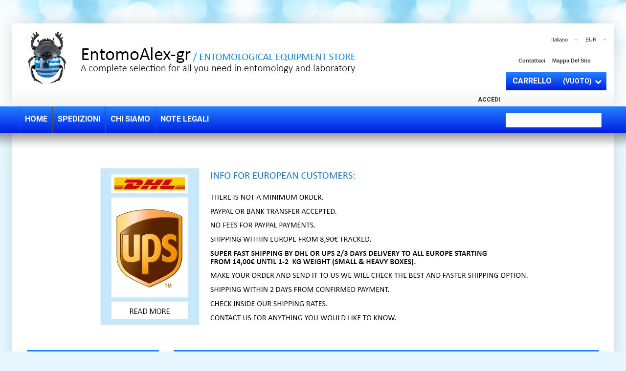

--- FILE ---
content_type: text/html; charset=utf-8
request_url: https://www.entomoalex-gr.com/it/
body_size: 45955
content:
<!DOCTYPE HTML>
<!--[if lt IE 7]> <html class="no-js lt-ie9 lt-ie8 lt-ie7" lang="it-it"><![endif]-->
<!--[if IE 7]><html class="no-js lt-ie9 lt-ie8 ie7" lang="it-it"><![endif]-->
<!--[if IE 8]><html class="no-js lt-ie9 ie8" lang="it-it"><![endif]-->
<!--[if gt IE 8]> <html class="no-js ie9" lang="it-it"><![endif]-->
<html lang="it-it">
	<head>
		<meta charset="utf-8" />
		<title>Attrezzature e prodotti per entomologia  - EntomoAlex-gr</title>
		
			<meta name="description" content="Nel nostro negozio potrete trovare tutto cio&#039; che vi serve per entomologia retini da farfalle spilli cassette entomologiche attrezzature da campo conservazione preparazione esemplari" />
		
		
			<meta name="keywords" content="negozio,prodotti,entomologia,retini,provette,spilli,entomologiche,scatole,laboratorio,materiali,produzione,entomologici,allevamento,insetti,mantidi,fasmidi,farfalle,prodotti,attrezzature,etere,rete,cassette" />
		
		<meta name="generator" content="PrestaShop" />
		<meta name="robots" content="index,follow" />
		<meta name="viewport" content="width=device-width, minimum-scale=0.25, maximum-scale=1.6, initial-scale=1.0" />
		<meta name="apple-mobile-web-app-capable" content="yes" />
		<link rel="icon" type="image/vnd.microsoft.icon" href="/img/favicon.ico?1644268964" />
		<link rel="shortcut icon" type="image/x-icon" href="/img/favicon.ico?1644268964" />
		
			
				<link rel="stylesheet" href="/themes/specialdev213-bootstrap/css/global.css" type="text/css" media="all" />
			
				<link rel="stylesheet" href="/themes/specialdev213-bootstrap/css/autoload/highdpi.css" type="text/css" media="all" />
			
				<link rel="stylesheet" href="/themes/specialdev213-bootstrap/css/autoload/responsive-tables.css" type="text/css" media="all" />
			
				<link rel="stylesheet" href="/themes/specialdev213-bootstrap/css/autoload/uniform.default.css" type="text/css" media="all" />
			
				<link rel="stylesheet" href="/js/jquery/plugins/fancybox/jquery.fancybox.css" type="text/css" media="all" />
			
				<link rel="stylesheet" href="/themes/specialdev213-bootstrap/css/product_list.css" type="text/css" media="all" />
			
				<link rel="stylesheet" href="/themes/specialdev213-bootstrap/css/modules/blockcart/blockcart.css" type="text/css" media="all" />
			
				<link rel="stylesheet" href="/js/jquery/plugins/bxslider/jquery.bxslider.css" type="text/css" media="all" />
			
				<link rel="stylesheet" href="/themes/specialdev213-bootstrap/css/modules/blockcategories/blockcategories.css" type="text/css" media="all" />
			
				<link rel="stylesheet" href="/themes/specialdev213-bootstrap/css/modules/blockcurrencies/blockcurrencies.css" type="text/css" media="all" />
			
				<link rel="stylesheet" href="/modules/blockfacebook/css/blockfacebook.css" type="text/css" media="all" />
			
				<link rel="stylesheet" href="/themes/specialdev213-bootstrap/css/modules/blocklanguages/blocklanguages.css" type="text/css" media="all" />
			
				<link rel="stylesheet" href="/themes/specialdev213-bootstrap/css/modules/blocknewsletter/blocknewsletter.css" type="text/css" media="all" />
			
				<link rel="stylesheet" href="/themes/specialdev213-bootstrap/css/modules/blocktags/blocktags.css" type="text/css" media="all" />
			
				<link rel="stylesheet" href="/themes/specialdev213-bootstrap/css/modules/blocktopmenu/css/superfish-modified.css" type="text/css" media="all" />
			
				<link rel="stylesheet" href="/themes/specialdev213-bootstrap/css/modules/blockuserinfo/blockuserinfo.css" type="text/css" media="all" />
			
				<link rel="stylesheet" href="/themes/specialdev213-bootstrap/css/modules/blockviewed/blockviewed.css" type="text/css" media="all" />
			
				<link rel="stylesheet" href="/themes/specialdev213-bootstrap/css/modules/blockpermanentlinks/blockpermanentlinks.css" type="text/css" media="all" />
			
				<link rel="stylesheet" href="/modules/sdthemeconfigurator/views/css/hooks.css" type="text/css" media="all" />
			
				<link rel="stylesheet" href="/modules/paypal/views/css/paypal.css" type="text/css" media="all" />
			
				<link rel="stylesheet" href="/modules/sdhomeslider/views/css/sdhomeslider.css" type="text/css" media="all" />
			
		
		
			<script type="text/javascript">
var CUSTOMIZE_TEXTFIELD = 1;
var FancyboxI18nClose = 'Chiudi';
var FancyboxI18nNext = 'Successivo';
var FancyboxI18nPrev = 'Precedente';
var ajax_allowed = true;
var ajaxsearch = true;
var baseDir = 'https://www.entomoalex-gr.com/';
var baseUri = 'https://www.entomoalex-gr.com/';
var contentOnly = false;
var currency = {"id":1,"name":"Euro","iso_code":"EUR","iso_code_num":"978","sign":"\u20ac","blank":"1","conversion_rate":"1.000000","deleted":"0","format":"2","decimals":"1","active":"1","prefix":"","suffix":" \u20ac","id_shop_list":null,"force_id":false};
var currencyBlank = 1;
var currencyFormat = 2;
var currencyRate = 1;
var currencySign = '€';
var customizationIdMessage = 'Personalizzazione n.';
var delete_txt = 'Elimina';
var displayList = false;
var freeProductTranslation = 'Gratuito!';
var freeShippingTranslation = 'Spedizione gratuita!';
var generated_date = 1769021721;
var hasDeliveryAddress = false;
var id_lang = 1;
var img_dir = 'https://www.entomoalex-gr.com/themes/specialdev213-bootstrap/img/';
var instantsearch = false;
var isGuest = 0;
var isLogged = 0;
var isMobile = false;
var page_name = 'index';
var placeholder_blocknewsletter = 'Digita la tua e-mail';
var priceDisplayMethod = 0;
var priceDisplayPrecision = 2;
var quickView = true;
var removingLinkText = 'rimuovi questo prodotto dal mio carrello';
var roundMode = 2;
var sdhomeslider_loop = 1;
var sdhomeslider_pause = 3000;
var sdhomeslider_speed = 500;
var sdhomeslider_width = 1170;
var static_token = 'b3d5f740e7fda60cc7e3e2213325e35f';
var toBeDetermined = 'Da determinare';
var token = 'd93393f8c0423b66b814fc3d314ba50b';
var usingSecureMode = true;
</script>

			
			<script type="text/javascript" src="/js/jquery/jquery-1.11.0.min.js"></script>
			
			<script type="text/javascript" src="/js/jquery/jquery-migrate-1.2.1.min.js"></script>
			
			<script type="text/javascript" src="/js/jquery/plugins/jquery.easing.js"></script>
			
			<script type="text/javascript" src="/js/tools.js"></script>
			
			<script type="text/javascript" src="/themes/specialdev213-bootstrap/js/global.js"></script>
			
			<script type="text/javascript" src="/themes/specialdev213-bootstrap/js/autoload/10-bootstrap.min.js"></script>
			
			<script type="text/javascript" src="/themes/specialdev213-bootstrap/js/autoload/15-jquery.total-storage.min.js"></script>
			
			<script type="text/javascript" src="/themes/specialdev213-bootstrap/js/autoload/15-jquery.uniform-modified.js"></script>
			
			<script type="text/javascript" src="/js/jquery/plugins/fancybox/jquery.fancybox.js"></script>
			
			<script type="text/javascript" src="/themes/specialdev213-bootstrap/js/products-comparison.js"></script>
			
			<script type="text/javascript" src="/themes/specialdev213-bootstrap/js/modules/blockcart/ajax-cart.js"></script>
			
			<script type="text/javascript" src="/js/jquery/plugins/jquery.scrollTo.js"></script>
			
			<script type="text/javascript" src="/js/jquery/plugins/jquery.serialScroll.js"></script>
			
			<script type="text/javascript" src="/js/jquery/plugins/bxslider/jquery.bxslider.js"></script>
			
			<script type="text/javascript" src="/themes/specialdev213-bootstrap/js/tools/treeManagement.js"></script>
			
			<script type="text/javascript" src="/modules/blockfacebook/blockfacebook.js"></script>
			
			<script type="text/javascript" src="/themes/specialdev213-bootstrap/js/modules/blocknewsletter/blocknewsletter.js"></script>
			
			<script type="text/javascript" src="/themes/specialdev213-bootstrap/js/modules/blocktopmenu/js/hoverIntent.js"></script>
			
			<script type="text/javascript" src="/themes/specialdev213-bootstrap/js/modules/blocktopmenu/js/superfish-modified.js"></script>
			
			<script type="text/javascript" src="/themes/specialdev213-bootstrap/js/modules/blocktopmenu/js/blocktopmenu.js"></script>
			
			<script type="text/javascript" src="/modules/sdhomeslider/views/js/sdhomeslider.js"></script>
			
			<script type="text/javascript" src="/themes/specialdev213-bootstrap/js/index.js"></script>
			
		
		<script defer type="text/javascript">/*
 *
 *  2007-2024 PayPal
 *
 *  NOTICE OF LICENSE
 *
 *  This source file is subject to the Academic Free License (AFL 3.0)
 *  that is bundled with this package in the file LICENSE.txt.
 *  It is also available through the world-wide-web at this URL:
 *  http://opensource.org/licenses/afl-3.0.php
 *  If you did not receive a copy of the license and are unable to
 *  obtain it through the world-wide-web, please send an email
 *  to license@prestashop.com so we can send you a copy immediately.
 *
 *  DISCLAIMER
 *
 *  Do not edit or add to this file if you wish to upgrade PrestaShop to newer
 *  versions in the future. If you wish to customize PrestaShop for your
 *  needs please refer to http://www.prestashop.com for more information.
 *
 *  @author 2007-2024 PayPal
 *  @author 202 ecommerce <tech@202-ecommerce.com>
 *  @copyright PayPal
 *  @license http://opensource.org/licenses/osl-3.0.php Open Software License (OSL 3.0)
 *
 */


    

function updateFormDatas()
{
	var nb = $('#quantity_wanted').val();
	var id = $('#idCombination').val();

	$('.paypal_payment_form input[name=quantity]').val(nb);
	$('.paypal_payment_form input[name=id_p_attr]').val(id);
}
	
$(document).ready( function() {
    
		var baseDirPP = baseDir.replace('http:', 'https:');
		
	if($('#in_context_checkout_enabled').val() != 1)
	{
        $(document).on('click','#payment_paypal_express_checkout', function() {
			$('#paypal_payment_form_cart').submit();
			return false;
		});
	}


	var jquery_version = $.fn.jquery.split('.');
	if(jquery_version[0]>=1 && jquery_version[1] >= 7)
	{
		$('body').on('submit',".paypal_payment_form", function () {
			updateFormDatas();
		});
	}
	else {
		$('.paypal_payment_form').live('submit', function () {
			updateFormDatas();
		});
	}

	function displayExpressCheckoutShortcut() {
		var id_product = $('input[name="id_product"]').val();
		var id_product_attribute = $('input[name="id_product_attribute"]').val();
		$.ajax({
			type: "GET",
			url: baseDirPP+'/modules/paypal/express_checkout/ajax.php',
			data: { get_qty: "1", id_product: id_product, id_product_attribute: id_product_attribute },
			cache: false,
			success: function(result) {
				if (result == '1') {
					$('#container_express_checkout').slideDown();
				} else {
					$('#container_express_checkout').slideUp();
				}
				return true;
			}
		});
	}

	$('select[name^="group_"]').change(function () {
		setTimeout(function(){displayExpressCheckoutShortcut()}, 500);
	});

	$('.color_pick').click(function () {
		setTimeout(function(){displayExpressCheckoutShortcut()}, 500);
	});

    if($('body#product').length > 0) {
        setTimeout(function(){displayExpressCheckoutShortcut()}, 500);
    }
	
	
			

	var modulePath = 'modules/paypal';
	var subFolder = '/integral_evolution';

	var fullPath = baseDirPP + modulePath + subFolder;
	var confirmTimer = false;
		
	if ($('form[target="hss_iframe"]').length == 0) {
		if ($('select[name^="group_"]').length > 0)
			displayExpressCheckoutShortcut();
		return false;
	} else {
		checkOrder();
	}

	function checkOrder() {
		if(confirmTimer == false)
			confirmTimer = setInterval(getOrdersCount, 1000);
	}

	});


</script>    
    
    
    

		<link rel="stylesheet" href="https://fonts.googleapis.com/css?family=Roboto:400,700&amp;subset=latin,latin-ext" type="text/css" media="all" />
		<!--[if IE 8]>
		<script src="https://oss.maxcdn.com/libs/html5shiv/3.7.0/html5shiv.js"></script>
		<script src="https://oss.maxcdn.com/libs/respond.js/1.3.0/respond.min.js"></script>
		<![endif]-->
	</head>
	<body id="index" class="index show-left-column hide-right-column lang_it">
	
		
		<div id="page">
			<div class="header-container">
				<header id="header">
					
					
					
					
						<div class="nav">
							<div class="container">
								<div class="row">
									<nav><div id="header_logo">
	<a href="https://www.entomoalex-gr.com/" title="EntomoAlex-gr">
		<img class="logo img-responsive" src="https://www.entomoalex-gr.com/img/entomoalex-gr-logo-1476911661.jpg" alt="EntomoAlex-gr" width="674" height="110"/>
	</a>
</div><!-- Block currencies module -->
	<div id="currencies-block-top">
		<form id="setCurrency" action="/it/" method="post">
			<div class="current">
				<input type="hidden" name="id_currency" id="id_currency" value=""/>
				<input type="hidden" name="SubmitCurrency" value="" />
				<span class="cur-label">Valuta :</span>
									<strong>EUR</strong>																</div>
			<ul id="first-currencies" class="currencies_ul toogle_content">
																									<li class="selected">
						<a href="javascript:setCurrency(1);" rel="nofollow" title="Euro (EUR)">
							Euro (EUR)
						</a>
					</li>
																									<li >
						<a href="javascript:setCurrency(2);" rel="nofollow" title="Pound (GBP)">
							Pound (GBP)
						</a>
					</li>
							</ul>
		</form>
	</div>
<!-- /Block currencies module -->
<!-- Block languages module -->
	<div id="languages-block-top" class="languages-block">
									<div class="current">
					<span>Italiano</span>
				</div>
												<ul id="first-languages" class="languages-block_ul toogle_content">
							<li class="selected">
										<span>Italiano</span>
								</li>
							<li >
																				<a href="https://www.entomoalex-gr.com/en/" title="English (United States)">
															<span>English</span>
									</a>
								</li>
					</ul>
	</div>
<!-- /Block languages module -->
<!-- Block permanent links module HEADER -->
<ul id="header_links">
	<li id="header_link_contact"><a href="https://www.entomoalex-gr.com/it/contattaci" title="Contattaci">Contattaci</a></li>
	<li id="header_link_sitemap"><a href="https://www.entomoalex-gr.com/it/mappa-del-sito" title="Mappa del sito">Mappa del sito</a></li>
</ul>
<!-- /Block permanent links module HEADER -->
<!-- MODULE Block cart -->
<div class="block-shopping_cart clearfix">
	<div class="shopping_cart">
		<a href="https://www.entomoalex-gr.com/it/ordine" title="Vedi il mio carrello" rel="nofollow">
			<b><em>Carrello</em></b>
			<span class="ajax_cart_quantity unvisible">0</span>
			<span class="ajax_cart_product_txt unvisible">Prodotto</span>
			<span class="ajax_cart_product_txt_s unvisible">Prodotti</span>
			<span class="ajax_cart_total unvisible">
							</span>
			<span class="ajax_cart_no_product">(vuoto)</span>
					</a>
					<div class="cart_block block exclusive">
				<div class="block_content">
					<!-- block list of products -->
					<div class="cart_block_list">
												<p class="cart_block_no_products">
							Nessun prodotto
						</p>
																		<div class="cart-prices">
							<div class="cart-prices-line first-line">
								<span class="price cart_block_shipping_cost ajax_cart_shipping_cost unvisible">
																			 Da determinare																	</span>
								<span class="unvisible">
									Spedizione
								</span>
							</div>
																					<div class="cart-prices-line last-line">
								<span class="price cart_block_total ajax_block_cart_total">0,00 €</span>
								<span>Totale</span>
							</div>
													</div>
						<p class="cart-buttons">
							<a id="button_order_cart" class="btn btn-default button button-small" href="https://www.entomoalex-gr.com/it/ordine" title="Pagamento" rel="nofollow">
								<span>
									Pagamento<i class="icon-chevron-right right"></i>
								</span>
							</a>
						</p>
					</div>
				</div>
			</div><!-- .cart_block -->
			</div>
</div>

	<div id="layer_cart">
		<div class="clearfix">
			<div class="layer_cart_product col-xs-12 col-md-6">
				<span class="cross" title="Chiudi finestra"></span>
				<span class="title">
					<i class="icon-check"></i>Prodotto aggiunto al tuo carrello
				</span>
				<div class="product-image-container layer_cart_img">
				</div>
				<div class="layer_cart_product_info">
					<span id="layer_cart_product_title" class="product-name"></span>
					<span id="layer_cart_product_attributes"></span>
					<div>
						<strong class="dark">Quantità</strong>
						<span id="layer_cart_product_quantity"></span>
					</div>
					<div>
						<strong class="dark">Totale</strong>
						<span id="layer_cart_product_price"></span>
					</div>
				</div>
			</div>
			<div class="layer_cart_cart col-xs-12 col-md-6">
				<span class="title">
					<!-- Plural Case [both cases are needed because page may be updated in Javascript] -->
					<span class="ajax_cart_product_txt_s  unvisible">
						Ci sono <span class="ajax_cart_quantity">0</span> articoli nel tuo carrello.
					</span>
					<!-- Singular Case [both cases are needed because page may be updated in Javascript] -->
					<span class="ajax_cart_product_txt ">
						Il tuo carrello contiene un oggetto.
					</span>
				</span>
				<div class="layer_cart_row">
					<strong class="dark">
						Totale prodotti
											</strong>
					<span class="ajax_block_products_total">
											</span>
				</div>

								<div class="layer_cart_row">
					<strong class="dark unvisible">
						Totale spedizione&nbsp;					</strong>
					<span class="ajax_cart_shipping_cost unvisible">
													 Da determinare											</span>
				</div>
								<div class="layer_cart_row">
					<strong class="dark">
						Totale
											</strong>
					<span class="ajax_block_cart_total">
											</span>
				</div>
				<div class="button-container">
					<span class="continue btn btn-default button exclusive-medium" title="Continua lo shopping">
						<span>
							<i class="icon-chevron-left left"></i>Continua lo shopping
						</span>
					</span>
					<a class="btn btn-default button button-medium"	href="https://www.entomoalex-gr.com/it/ordine" title="Procedi con il checkout" rel="nofollow">
						<span>
							Procedi con il checkout<i class="icon-chevron-right right"></i>
						</span>
					</a>
				</div>
			</div>
		</div>
		<div class="crossseling"></div>
	</div> <!-- #layer_cart -->
	<div class="layer_cart_overlay"></div>

<!-- /MODULE Block cart -->
<!-- Block user information module NAV  -->
<div class="block-user_info">
	<div class="header_user_info">
		
			<a class="login" href="https://www.entomoalex-gr.com/it/account" rel="nofollow" title="Accedi al tuo account cliente">
				Accedi
			</a>
		
	</div>
	
</div>
<!-- /Block usmodule NAV --></nav>
								</div>
							</div>
						</div>
					
					<div>
						<div class="row-top">
							<div class="container">
								<div class="row">
										<!-- Menu -->
	<div id="block_top_menu" class="sf-contener clearfix">
		<div class="cat-title">Menù</div>
		<ul class="sf-menu clearfix menu-content">
			<li><a href="https://www.entomoalex-gr.com/it/" title="Home">Home</a><ul><li><a href="https://www.entomoalex-gr.com/it/3-attrezzature-da-campo-entomologia-vendita-prodotti-entomologici-materiale-retino-farfalle-entomologico-" title="ATTREZZATURE DA CAMPO">ATTREZZATURE DA CAMPO</a><ul><li><a href="https://www.entomoalex-gr.com/it/14-retini-entomologici-per-farfalle-e-insetti" title="retini entomologici per farfalle e insetti">retini entomologici per farfalle e insetti</a><ul><li><a href="https://www.entomoalex-gr.com/it/67-set-completo-retino-entomologico" title="SET COMPLETO RETINO ENTOMOLOGICO">SET COMPLETO RETINO ENTOMOLOGICO</a></li><li><a href="https://www.entomoalex-gr.com/it/64-reti-per-retino-entomologico" title="RETI PER RETINO ENTOMOLOGICO">RETI PER RETINO ENTOMOLOGICO</a></li><li><a href="https://www.entomoalex-gr.com/it/65-cerchi-pieghevoli-per-retini-entomologici" title="CERCHI PIEGHEVOLI PER RETINI ENTOMOLOGICI">CERCHI PIEGHEVOLI PER RETINI ENTOMOLOGICI</a></li><li><a href="https://www.entomoalex-gr.com/it/66-manici-telescopici-per-retini-entomologici" title="MANICI TELESCOPICI PER RETINI ENTOMOLOGICI">MANICI TELESCOPICI PER RETINI ENTOMOLOGICI</a></li><li><a href="https://www.entomoalex-gr.com/it/97-manici-per-retini-telescopici-mini-ingombro-farfalle-insetti" title="MANICI PER RETINI TELESCOPICI MINI INGOMBRO">MANICI PER RETINI TELESCOPICI MINI INGOMBRO</a></li><li><a href="https://www.entomoalex-gr.com/it/68-sacche-porta-retini-entomologici-cerchi-manici" title="SACCHE PORTA RETINI ENTOMOLOGICI-CERCHI-MANICI ">SACCHE PORTA RETINI ENTOMOLOGICI-CERCHI-MANICI </a></li></ul></li><li><a href="https://www.entomoalex-gr.com/it/16-micro-retini-speciale-melata-" title="micro retini  ( speciale melata )">micro retini  ( speciale melata )</a></li><li><a href="https://www.entomoalex-gr.com/it/18-retino-da-tronchi-a-u-x-scortecciare" title="retino da tronchi a U x scortecciare">retino da tronchi a U x scortecciare</a></li><li><a href="https://www.entomoalex-gr.com/it/15-retini-da-sfalcio-in-stoffa-e-con-anelle-" title="retini da sfalcio ( in stoffa e con anelle ) ">retini da sfalcio ( in stoffa e con anelle ) </a><ul><li><a href="https://www.entomoalex-gr.com/it/70-manici-per-retini-da-sfalcio" title="manici per retini da sfalcio">manici per retini da sfalcio</a></li><li><a href="https://www.entomoalex-gr.com/it/71-cerchi-per-retini-da-sfalcio-pieghevoli" title="cerchi per retini da sfalcio pieghevoli">cerchi per retini da sfalcio pieghevoli</a></li><li><a href="https://www.entomoalex-gr.com/it/72-rete-a-sacco-per-retino-da-sfalcio" title="rete a sacco per retino da sfalcio">rete a sacco per retino da sfalcio</a></li><li><a href="https://www.entomoalex-gr.com/it/73-sacca-nylon-con-anelle-per-retino-da-sfalcio" title="sacca nylon con anelle per retino da sfalcio ">sacca nylon con anelle per retino da sfalcio </a></li></ul></li><li><a href="https://www.entomoalex-gr.com/it/21-aspiratori-entomologici" title="aspiratori entomologici">aspiratori entomologici</a></li><li><a href="https://www.entomoalex-gr.com/it/17-ombrelli-e-teli-entomologici" title="ombrelli e teli entomologici ">ombrelli e teli entomologici </a></li><li><a href="https://www.entomoalex-gr.com/it/19-vaglio-setaccio-entomologico-per-terriccio" title="vaglio setaccio entomologico per terriccio">vaglio setaccio entomologico per terriccio</a></li><li><a href="https://www.entomoalex-gr.com/it/20-winkler-selettore-di-terriccio" title="WINKLER selettore di terriccio">WINKLER selettore di terriccio</a></li><li><a href="https://www.entomoalex-gr.com/it/74-berlese-selettore-estrattore-di-terriccio" title="BERLESE selettore estrattore di terriccio">BERLESE selettore estrattore di terriccio</a></li><li><a href="https://www.entomoalex-gr.com/it/22-flaconi-e-provette-x-la-cattura-e-tappi-sughero" title="flaconi e provette x la cattura  e tappi sughero">flaconi e provette x la cattura  e tappi sughero</a></li><li><a href="https://www.entomoalex-gr.com/it/130-pinzette-acciaio-preparazione-e-raccolta" title="pinzette acciaio preparazione e raccolta">pinzette acciaio preparazione e raccolta</a><ul><li><a href="https://www.entomoalex-gr.com/it/131-vetus-pinzette-acciaio-punta-extra-fine" title="VETUS  pinzette acciaio punta extra fine">VETUS  pinzette acciaio punta extra fine</a></li><li><a href="https://www.entomoalex-gr.com/it/132-vetus-pinzette-manico-nero-punta-extra-fine" title="VETUS  pinzette manico nero punta extra fine">VETUS  pinzette manico nero punta extra fine</a></li><li><a href="https://www.entomoalex-gr.com/it/135-16cm-pinzette-per-spilli-etichette-in-scatole-entomologiche" title="16cm pinzette per spilli etichette in scatole entomologiche">16cm pinzette per spilli etichette in scatole entomologiche</a></li><li><a href="https://www.entomoalex-gr.com/it/136-27cm-maxi-pinzette-dentate" title="27cm MAXI pinzette dentate">27cm MAXI pinzette dentate</a></li><li><a href="https://www.entomoalex-gr.com/it/141-pinzette-economiche-da-campo" title="pinzette economiche da campo">pinzette economiche da campo</a></li></ul></li><li><a href="https://www.entomoalex-gr.com/it/23-liquidi-e-polveri-per-uccisione-insetti" title="liquidi e polveri per uccisione insetti">liquidi e polveri per uccisione insetti</a></li><li><a href="https://www.entomoalex-gr.com/it/25-bustine-e-papillotes-per-raccolta-farfalle" title="bustine e papillotes per raccolta farfalle ">bustine e papillotes per raccolta farfalle </a></li><li><a href="https://www.entomoalex-gr.com/it/26-sughero-in-granuli-per-flaconi" title="sughero in granuli per flaconi">sughero in granuli per flaconi</a></li><li><a href="https://www.entomoalex-gr.com/it/27-lenti-ingrandimento-tascabili" title="lenti ingrandimento tascabili">lenti ingrandimento tascabili</a></li><li><a href="https://www.entomoalex-gr.com/it/28-cappelli-protezione-a-rete-ghette" title="cappelli protezione a rete - ghette">cappelli protezione a rete - ghette</a></li></ul></li><li><a href="https://www.entomoalex-gr.com/it/4-preparazione-insetti-spilli-entomologici-montaggio-farfalle-insetti-" title="PREPARAZIONE INSETTI">PREPARAZIONE INSETTI</a><ul><li><a href="https://www.entomoalex-gr.com/it/29-spilli-entomologici-anticorrosione-neri" title="spilli entomologici anticorrosione NERI">spilli entomologici anticorrosione NERI</a></li><li><a href="https://www.entomoalex-gr.com/it/30-spilli-entomologici-anticorrosione-acciaio" title="spilli entomologici anticorrosione ACCIAIO">spilli entomologici anticorrosione ACCIAIO</a></li><li><a href="https://www.entomoalex-gr.com/it/31-spilli-entomologici-anticorrosione-testa-trasparente" title="spilli entomologici anticorrosione TESTA TRASPARENTE">spilli entomologici anticorrosione TESTA TRASPARENTE</a></li><li><a href="https://www.entomoalex-gr.com/it/32-spilli-entomologici-stainless-steel-acciaio-bh-testa-nera" title="spilli entomologici STAINLESS STEEL acciaio BH TESTA NERA">spilli entomologici STAINLESS STEEL acciaio BH TESTA NERA</a></li><li><a href="https://www.entomoalex-gr.com/it/34-spilli-per-preparazione-testa-in-vetro-e-acrilico" title="spilli per preparazione TESTA in VETRO e ACRILICO">spilli per preparazione TESTA in VETRO e ACRILICO</a></li><li><a href="https://www.entomoalex-gr.com/it/35-spilli-corti-per-cartellini-famiglia-genere-etc" title="spilli corti per cartellini famiglia genere etc.">spilli corti per cartellini famiglia genere etc.</a></li><li><a href="https://www.entomoalex-gr.com/it/37-colla-entomologica-per-cartellini" title="colla entomologica per cartellini">colla entomologica per cartellini</a></li><li><a href="https://www.entomoalex-gr.com/it/121-balsamo-del-canada-xilene-per-inclusione-genitali" title="Balsamo del Canada + Xilene per inclusione genitali">Balsamo del Canada + Xilene per inclusione genitali</a></li><li><a href="https://www.entomoalex-gr.com/it/238-micro-fialette-x-genitali-16mm-01ml-da-spillare" title="MICRO FIALETTE  x genitali 16mm 0.1ml da spillare">MICRO FIALETTE  x genitali 16mm 0.1ml da spillare</a></li><li><a href="https://www.entomoalex-gr.com/it/38-aghi-per-preparazione-esemplari" title="aghi per preparazione esemplari">aghi per preparazione esemplari</a></li><li><a href="https://www.entomoalex-gr.com/it/39-base-in-plastazote-per-preparazione-esemplari" title="base in plastazote per preparazione esemplari">base in plastazote per preparazione esemplari</a></li><li><a href="https://www.entomoalex-gr.com/it/40-scaletta-in-legno-distanziatore-per-cartellini" title="scaletta in legno distanziatore per cartellini">scaletta in legno distanziatore per cartellini</a></li><li><a href="https://www.entomoalex-gr.com/it/41-piattini-e-vassoi-per-pulizia-e-cernita-al-microscopio" title="piattini e vassoi per pulizia e cernita al microscopio">piattini e vassoi per pulizia e cernita al microscopio</a></li><li><a href="https://www.entomoalex-gr.com/it/36-cartellini-per-montaggio-insetti" title="cartellini per montaggio insetti">cartellini per montaggio insetti</a></li></ul></li><li><a href="https://www.entomoalex-gr.com/it/5-scatole-entomologiche-e-accessori" title="SCATOLE ENTOMOLOGICHE E ACCESSORI">SCATOLE ENTOMOLOGICHE E ACCESSORI</a><ul><li><a href="https://www.entomoalex-gr.com/it/42-scatole-cassette-entomologiche" title="scatole - cassette entomologiche ">scatole - cassette entomologiche </a></li><li><a href="https://www.entomoalex-gr.com/it/49-accessori-pomelli-e-targhette" title="accessori - pomelli e targhette">accessori - pomelli e targhette</a></li><li><a href="https://www.entomoalex-gr.com/it/48-cilindretti-esalatori-porta-canfora-e-naftalina" title="cilindretti esalatori porta canfora e naftalina">cilindretti esalatori porta canfora e naftalina</a></li><li><a href="https://www.entomoalex-gr.com/it/45-scatole-da-trasporto" title="scatole da trasporto ">scatole da trasporto </a></li><li><a href="https://www.entomoalex-gr.com/it/50-prodotti-conservanti-per-scatole-entomologiche" title="prodotti conservanti per scatole entomologiche">prodotti conservanti per scatole entomologiche</a></li><li><a href="https://www.entomoalex-gr.com/it/51-fogli-in-cellophane-x-conservazione-di-esemplari-in-blisters-" title="fogli in cellophane ( x conservazione di esemplari in blisters )">fogli in cellophane ( x conservazione di esemplari in blisters )</a></li></ul></li><li><a href="https://www.entomoalex-gr.com/it/6-gabbie-e-contenitori-x-allevamento-insetti-e-trappole" title="GABBIE E CONTENITORI X ALLEVAMENTO INSETTI  E TRAPPOLE">GABBIE E CONTENITORI X ALLEVAMENTO INSETTI  E TRAPPOLE</a><ul><li><a href="https://www.entomoalex-gr.com/it/53-gabbie-a-rete-e-contenitori-per-allevamenti-farfalle-mantidi" title="GABBIE A RETE E CONTENITORI PER ALLEVAMENTI">GABBIE A RETE E CONTENITORI PER ALLEVAMENTI</a></li><li><a href="https://www.entomoalex-gr.com/it/54-trappole-a-rete-per-cattura-di-farfalle-e-insetti-vivi" title="TRAPPOLE A RETE  PER CATTURA DI FARFALLE E INSETTI VIVI">TRAPPOLE A RETE  PER CATTURA DI FARFALLE E INSETTI VIVI</a></li><li><a href="https://www.entomoalex-gr.com/it/55-altre-trappole" title="ALTRE TRAPPOLE">ALTRE TRAPPOLE</a></li><li><a href="https://www.entomoalex-gr.com/it/56-attrattivi-liquidi-per-trappole" title="ATTRATTIVI LIQUIDI PER TRAPPOLE">ATTRATTIVI LIQUIDI PER TRAPPOLE</a></li></ul></li><li><a href="https://www.entomoalex-gr.com/it/7-sostanze-chimiche-e-soluzioni" title="SOSTANZE CHIMICHE E SOLUZIONI">SOSTANZE CHIMICHE E SOLUZIONI</a><ul><li><a href="https://www.entomoalex-gr.com/it/57-prodotti-chimici-liquidi-e-polveri-per-uccisione-insetti" title="PRODOTTI CHIMICI LIQUIDI E POLVERI PER UCCISIONE INSETTI">PRODOTTI CHIMICI LIQUIDI E POLVERI PER UCCISIONE INSETTI</a></li><li><a href="https://www.entomoalex-gr.com/it/58-soluzioni-liquide-per-conservazione-e-pulizia-esemplari" title="SOLUZIONI LIQUIDE PER CONSERVAZIONE E PULIZIA ESEMPLARI">SOLUZIONI LIQUIDE PER CONSERVAZIONE E PULIZIA ESEMPLARI</a></li><li><a href="https://www.entomoalex-gr.com/it/59-prodotti-conservanti-per-scatole-entomologiche" title="PRODOTTI CONSERVANTI PER SCATOLE ENTOMOLOGICHE ">PRODOTTI CONSERVANTI PER SCATOLE ENTOMOLOGICHE </a></li><li><a href="https://www.entomoalex-gr.com/it/61-prodotti-chimici-per-apicoltura" title="PRODOTTI CHIMICI PER APICOLTURA">PRODOTTI CHIMICI PER APICOLTURA</a></li><li><a href="https://www.entomoalex-gr.com/it/243-altri-prodotti-chimici-liquidi" title="ALTRI PRODOTTI CHIMICI LIQUIDI">ALTRI PRODOTTI CHIMICI LIQUIDI</a></li><li><a href="https://www.entomoalex-gr.com/it/241-altri-prodotti-chimici-in-polvere" title="ALTRI PRODOTTI CHIMICI IN POLVERE">ALTRI PRODOTTI CHIMICI IN POLVERE</a></li><li><a href="https://www.entomoalex-gr.com/it/242-prodotti-chimici-liquidi-in-tanica" title="PRODOTTI CHIMICI LIQUIDI IN TANICA">PRODOTTI CHIMICI LIQUIDI IN TANICA</a></li><li><a href="https://www.entomoalex-gr.com/it/62-olio-neem-puro-repellente-naturale-per-zanzare-e-altri-insetti" title="OLIO NEEM PURO 100% REPELLENTE NATURALE PER ZANZARE E ALTRI INSETTI ">OLIO NEEM PURO 100% REPELLENTE NATURALE PER ZANZARE E ALTRI INSETTI </a></li></ul></li><li><a href="https://www.entomoalex-gr.com/it/8-provette-bottiglie-pipette-contenitori-piastre-petri" title="PROVETTE- BOTTIGLIE- PIPETTE- CONTENITORI - PIASTRE PETRI">PROVETTE- BOTTIGLIE- PIPETTE- CONTENITORI - PIASTRE PETRI</a><ul><li><a href="https://www.entomoalex-gr.com/it/101-provette-da-centrifuga" title="provette da centrifuga">provette da centrifuga</a></li><li><a href="https://www.entomoalex-gr.com/it/102-provette-tappo-a-vite" title="provette tappo a vite ">provette tappo a vite </a></li><li><a href="https://www.entomoalex-gr.com/it/113-provette-in-acrilico-tappo-a-pressione" title="provette in acrilico tappo a pressione">provette in acrilico tappo a pressione</a></li><li><a href="https://www.entomoalex-gr.com/it/103-provette-da-50ml-con-tappo-incorporato" title="provette da 50ml con tappo incorporato">provette da 50ml con tappo incorporato</a></li><li><a href="https://www.entomoalex-gr.com/it/104-provette-graduate-da-45ml-tappo-pressione" title="provette graduate da 45ml tappo pressione">provette graduate da 45ml tappo pressione</a></li><li><a href="https://www.entomoalex-gr.com/it/105-contenitori-tappo-a-vite-e-sotto-tappo" title="contenitori tappo a vite e sotto tappo">contenitori tappo a vite e sotto tappo</a></li><li><a href="https://www.entomoalex-gr.com/it/106-contenitori-tappo-a-vite-per-campioni" title="contenitori tappo a vite per campioni">contenitori tappo a vite per campioni</a></li><li><a href="https://www.entomoalex-gr.com/it/114-contenitori-da-365ml-tappo-a-pressione" title="contenitori da 365ml tappo a pressione">contenitori da 365ml tappo a pressione</a></li><li><a href="https://www.entomoalex-gr.com/it/116-pipette-pasteur-contagocce-in-plastica" title="pipette pasteur contagocce in plastica">pipette pasteur contagocce in plastica</a></li><li><a href="https://www.entomoalex-gr.com/it/117-pipette-pasteur-contagocce-in-vetro" title="pipette pasteur contagocce in vetro">pipette pasteur contagocce in vetro</a></li><li><a href="https://www.entomoalex-gr.com/it/237-capsule-piastre-petri" title="capsule piastre petri ">capsule piastre petri </a></li><li><a href="https://www.entomoalex-gr.com/it/236-etichette-prestampate-lucide-adesivi-x-provette" title="etichette prestampate lucide adesivi x provette ">etichette prestampate lucide adesivi x provette </a></li><li><a href="https://www.entomoalex-gr.com/it/111-bottigliette-contagocce-in-hdpe" title="bottigliette contagocce  in HDPE ">bottigliette contagocce  in HDPE </a></li><li><a href="https://www.entomoalex-gr.com/it/108-bottiglie-flaconi-per-raccolta-in-polipropilene" title="bottiglie flaconi per raccolta in Polipropilene">bottiglie flaconi per raccolta in Polipropilene</a></li><li><a href="https://www.entomoalex-gr.com/it/110-bottiglie-in-hdpe-pet-tappo-vite-e-sottotappo" title="bottiglie in HDPE & PET tappo vite e sottotappo">bottiglie in HDPE & PET tappo vite e sottotappo</a></li><li><a href="https://www.entomoalex-gr.com/it/239-bottiglie-flaconi-in-vetro-ambra" title="bottiglie flaconi in vetro ambra">bottiglie flaconi in vetro ambra</a></li><li><a href="https://www.entomoalex-gr.com/it/112-piccole-bottigliette-vuote-in-hdpe-fiale" title="piccole bottigliette vuote in HDPE fiale">piccole bottigliette vuote in HDPE fiale</a></li><li><a href="https://www.entomoalex-gr.com/it/142-piccoli-contenitori-tappo-a-vite-e-pressione" title="piccoli contenitori tappo a vite e pressione">piccoli contenitori tappo a vite e pressione</a></li><li><a href="https://www.entomoalex-gr.com/it/143-dispenser-per-liquidi-70ml" title="dispenser per liquidi  70ml">dispenser per liquidi  70ml</a></li></ul></li><li><a href="https://www.entomoalex-gr.com/it/9-scatole-portaprovette-vetrini-e-combo" title="SCATOLE PORTAPROVETTE VETRINI E COMBO">SCATOLE PORTAPROVETTE VETRINI E COMBO</a></li><li><a href="https://www.entomoalex-gr.com/it/10-piccoli-utensili-pinzette-etc" title="PICCOLI UTENSILI PINZETTE ETC">PICCOLI UTENSILI PINZETTE ETC</a><ul><li><a href="https://www.entomoalex-gr.com/it/122-pinzette-acciaio-preparazione-e-raccolta" title="pinzette acciaio preparazione e raccolta">pinzette acciaio preparazione e raccolta</a><ul><li><a href="https://www.entomoalex-gr.com/it/133-vetus-pinzette-acciaio-punta-extra-fine" title="VETUS  pinzette acciaio punta extra fine">VETUS  pinzette acciaio punta extra fine</a></li><li><a href="https://www.entomoalex-gr.com/it/134-vetus-pinzette-manico-nero-punta-extra-fine" title="VETUS  pinzette manico nero punta extra fine">VETUS  pinzette manico nero punta extra fine</a></li><li><a href="https://www.entomoalex-gr.com/it/138-16cm-pinzette-per-spilli-etichette-in-scatole-entomologiche" title="16cm pinzette per spilli etichette in scatole entomologiche">16cm pinzette per spilli etichette in scatole entomologiche</a></li><li><a href="https://www.entomoalex-gr.com/it/139-27cm-maxi-pinzette-dentate" title="27cm MAXI pinzette dentate">27cm MAXI pinzette dentate</a></li><li><a href="https://www.entomoalex-gr.com/it/140-pinzette-economiche-da-campo" title="pinzette economiche da campo">pinzette economiche da campo</a></li></ul></li><li><a href="https://www.entomoalex-gr.com/it/123-pennellini-per-preparazione-e-pulizia" title="pennellini per preparazione e pulizia">pennellini per preparazione e pulizia</a></li><li><a href="https://www.entomoalex-gr.com/it/124-micro-forbicine-chirurgiche-castroviejo-x-estrazione" title="micro forbicine chirurgiche Castroviejo x estrazione">micro forbicine chirurgiche Castroviejo x estrazione</a></li><li><a href="https://www.entomoalex-gr.com/it/125-aghi-di-montaggio-con-manico" title="aghi di montaggio con manico ">aghi di montaggio con manico </a></li><li><a href="https://www.entomoalex-gr.com/it/126-micro-cucchiaini-dosatori" title="micro cucchiaini  dosatori">micro cucchiaini  dosatori</a></li><li><a href="https://www.entomoalex-gr.com/it/127-scovolini-pulizia-provette" title="scovolini pulizia provette ">scovolini pulizia provette </a></li><li><a href="https://www.entomoalex-gr.com/it/128-vassoietti-per-cernita-al-microscopio" title="vassoietti per cernita al microscopio">vassoietti per cernita al microscopio</a></li><li><a href="https://www.entomoalex-gr.com/it/129-micro-piattini-per-pulizia-esemplari" title="micro piattini per pulizia esemplari">micro piattini per pulizia esemplari</a></li></ul></li><li><a href="https://www.entomoalex-gr.com/it/11-cilindri-graduati-beakers-spruzzette-imbuti" title="CILINDRI GRADUATI BEAKERS SPRUZZETTE IMBUTI">CILINDRI GRADUATI BEAKERS SPRUZZETTE IMBUTI</a><ul><li><a href="https://www.entomoalex-gr.com/it/144-cilindri-graduati-forma-alta" title="CILINDRI GRADUATI FORMA ALTA">CILINDRI GRADUATI FORMA ALTA</a></li><li><a href="https://www.entomoalex-gr.com/it/145-bicchieri-conici-graduati" title="BICCHIERI CONICI GRADUATI ">BICCHIERI CONICI GRADUATI </a></li><li><a href="https://www.entomoalex-gr.com/it/146-caraffe-bicchieri-beakers-graduati" title="CARAFFE BICCHIERI BEAKERS GRADUATI">CARAFFE BICCHIERI BEAKERS GRADUATI</a></li><li><a href="https://www.entomoalex-gr.com/it/148-bottiglie-a-spruzzetta-lavaggio-rabbocco" title="BOTTIGLIE A SPRUZZETTA LAVAGGIO - RABBOCCO ">BOTTIGLIE A SPRUZZETTA LAVAGGIO - RABBOCCO </a></li><li><a href="https://www.entomoalex-gr.com/it/147-mini-imbuti-plastica" title="MINI IMBUTI PLASTICA ">MINI IMBUTI PLASTICA </a></li></ul></li><li><a href="https://www.entomoalex-gr.com/it/13-salute-bellezza" title="SALUTE BELLEZZA">SALUTE BELLEZZA</a></li><li><a href="https://www.entomoalex-gr.com/it/152-stock-di-insetti-in-bustina-vendita" title=" STOCK DI INSETTI IN BUSTINA  "> STOCK DI INSETTI IN BUSTINA  </a><ul><li><a href="https://www.entomoalex-gr.com/it/153-coleotteri-vendita-online-insetti" title="COLEOTTERI">COLEOTTERI</a><ul><li><a href="https://www.entomoalex-gr.com/it/156-carabidae-ground-beetles" title="CARABIDAE (Ground Beetles)">CARABIDAE (Ground Beetles)</a><ul><li><a href="https://www.entomoalex-gr.com/it/185-carabinae" title="Carabinae ">Carabinae </a></li><li><a href="https://www.entomoalex-gr.com/it/190-pterostichinae" title="Pterostichinae">Pterostichinae</a></li><li><a href="https://www.entomoalex-gr.com/it/186-platyninae" title="Platyninae">Platyninae</a></li><li><a href="https://www.entomoalex-gr.com/it/193-cicindelinae" title="Cicindelinae ">Cicindelinae </a></li><li><a href="https://www.entomoalex-gr.com/it/184-nebriinae" title="Nebriinae ">Nebriinae </a></li><li><a href="https://www.entomoalex-gr.com/it/187-chlaeninae" title="Chlaeninae">Chlaeninae</a></li><li><a href="https://www.entomoalex-gr.com/it/188-brachininae" title="Brachininae">Brachininae</a></li><li><a href="https://www.entomoalex-gr.com/it/189-harpalinae" title="Harpalinae ">Harpalinae </a></li><li><a href="https://www.entomoalex-gr.com/it/191-trechinae" title="Trechinae">Trechinae</a></li><li><a href="https://www.entomoalex-gr.com/it/192-scaritinae" title="Scaritinae ">Scaritinae </a></li><li><a href="https://www.entomoalex-gr.com/it/197-carabidae-di-grotta" title="Carabidae di GROTTA">Carabidae di GROTTA</a></li><li><a href="https://www.entomoalex-gr.com/it/198-others-genus" title="OTHERS GENUS">OTHERS GENUS</a></li><li><a href="https://www.entomoalex-gr.com/it/206-carabidae-mix-lots" title="CARABIDAE MIX LOTS">CARABIDAE MIX LOTS</a></li></ul></li><li><a href="https://www.entomoalex-gr.com/it/157-tenebrionidae-darkling-beetles-" title="TENEBRIONIDAE ( Darkling beetles )">TENEBRIONIDAE ( Darkling beetles )</a></li><li><a href="https://www.entomoalex-gr.com/it/158-cerambycidae-longhorn-beetles" title="CERAMBYCIDAE (Longhorn beetles)">CERAMBYCIDAE (Longhorn beetles)</a></li><li><a href="https://www.entomoalex-gr.com/it/159-scarabaeidae-scarabaeinae-dung-beetles-" title="SCARABAEIDAE SCARABAEINAE  ( Dung Beetles )">SCARABAEIDAE SCARABAEINAE  ( Dung Beetles )</a></li><li><a href="https://www.entomoalex-gr.com/it/160-scarabaeidae-melolonthinae-scarab-beetles-" title="SCARABAEIDAE MELOLONTHINAE  (Scarab Beetles )">SCARABAEIDAE MELOLONTHINAE  (Scarab Beetles )</a></li><li><a href="https://www.entomoalex-gr.com/it/166-scarabaeidae-cetoniinae-flower-chafer-" title="SCARABAEIDAE CETONIINAE  ( Flower Chafer ) ">SCARABAEIDAE CETONIINAE  ( Flower Chafer ) </a></li><li><a href="https://www.entomoalex-gr.com/it/174-rutelidae-flower-beetles-" title=" RUTELIDAE  ( Flower Beetles )"> RUTELIDAE  ( Flower Beetles )</a></li><li><a href="https://www.entomoalex-gr.com/it/161-geotrupidae-earth-boring-dung-beetles-" title="GEOTRUPIDAE (Earth-boring dung beetles )">GEOTRUPIDAE (Earth-boring dung beetles )</a></li><li><a href="https://www.entomoalex-gr.com/it/162-chrysomelidae-leaf-beetles-" title="CHRYSOMELIDAE  ( Leaf Beetles )">CHRYSOMELIDAE  ( Leaf Beetles )</a></li><li><a href="https://www.entomoalex-gr.com/it/163-staphylinidae-rove-beetles-" title="STAPHYLINIDAE    ( Rove Beetles )">STAPHYLINIDAE    ( Rove Beetles )</a></li><li><a href="https://www.entomoalex-gr.com/it/175-curculionidae-weevils-snout-beetles-" title="CURCULIONIDAE   ( Weevils -snout beetles )">CURCULIONIDAE   ( Weevils -snout beetles )</a></li><li><a href="https://www.entomoalex-gr.com/it/164-scarabaeidae-dynastinae" title="SCARABAEIDAE DYNASTINAE ">SCARABAEIDAE DYNASTINAE </a></li><li><a href="https://www.entomoalex-gr.com/it/169-meloidae-blister-beetles-" title="MELOIDAE             ( blister beetles )">MELOIDAE             ( blister beetles )</a></li><li><a href="https://www.entomoalex-gr.com/it/165-scarabaeidae-aphodiinae" title="SCARABAEIDAE APHODIINAE ">SCARABAEIDAE APHODIINAE </a></li><li><a href="https://www.entomoalex-gr.com/it/167-buprestidae-jewels-beetles-" title="BUPRESTIDAE   ( Jewels Beetles ) ">BUPRESTIDAE   ( Jewels Beetles ) </a></li><li><a href="https://www.entomoalex-gr.com/it/173-elateridae-click-beetles-" title="ELATERIDAE   ( Click Beetles )">ELATERIDAE   ( Click Beetles )</a></li><li><a href="https://www.entomoalex-gr.com/it/176-lucanidae-stag-beetles-" title="LUCANIDAE   ( Stag Beetles )">LUCANIDAE   ( Stag Beetles )</a></li><li><a href="https://www.entomoalex-gr.com/it/177-glaphyridae-bumble-bee-scarab-beetles-" title="GLAPHYRIDAE   (Bumble Bee Scarab Beetles )">GLAPHYRIDAE   (Bumble Bee Scarab Beetles )</a></li><li><a href="https://www.entomoalex-gr.com/it/178-silphidae-carrion-beetles-" title="SILPHIDAE   ( Carrion Beetles )">SILPHIDAE   ( Carrion Beetles )</a></li><li><a href="https://www.entomoalex-gr.com/it/179-cleridae-checkered-beetles-" title="CLERIDAE    ( Checkered Beetles )">CLERIDAE    ( Checkered Beetles )</a></li><li><a href="https://www.entomoalex-gr.com/it/218-other-families" title="OTHER FAMILIES">OTHER FAMILIES</a><ul><li><a href="https://www.entomoalex-gr.com/it/219-ochodaeidae" title="Ochodaeidae">Ochodaeidae</a></li><li><a href="https://www.entomoalex-gr.com/it/220-hybosoridae" title="Hybosoridae">Hybosoridae</a></li><li><a href="https://www.entomoalex-gr.com/it/221-histeridae" title="Histeridae">Histeridae</a></li><li><a href="https://www.entomoalex-gr.com/it/222-dytiscidae-water-diving-beetles-" title="Dytiscidae  (Water diving beetles ) ">Dytiscidae  (Water diving beetles ) </a></li><li><a href="https://www.entomoalex-gr.com/it/231-hydrophilidae" title="hydrophilidae">hydrophilidae</a></li><li><a href="https://www.entomoalex-gr.com/it/223-dasytidae" title="Dasytidae ">Dasytidae </a></li><li><a href="https://www.entomoalex-gr.com/it/230-micetophagidae-nitidulidae" title="Micetophagidae - Nitidulidae">Micetophagidae - Nitidulidae</a></li><li><a href="https://www.entomoalex-gr.com/it/232-anthicidae" title="Anthicidae">Anthicidae</a></li><li><a href="https://www.entomoalex-gr.com/it/233-oedemeridae" title="Oedemeridae">Oedemeridae</a></li><li><a href="https://www.entomoalex-gr.com/it/234-cantharidae" title="Cantharidae ">Cantharidae </a></li></ul></li><li><a href="https://www.entomoalex-gr.com/it/216-mixed-lots-various-families" title="MIXED LOTS - VARIOUS FAMILIES">MIXED LOTS - VARIOUS FAMILIES</a></li></ul></li><li><a href="https://www.entomoalex-gr.com/it/154-farfalle-diurne-e-notturne-vendita-insetti-online" title="FARFALLE ( diurne e notturne )">FARFALLE ( diurne e notturne )</a><ul><li><a href="https://www.entomoalex-gr.com/it/224-pieridae" title="Pieridae">Pieridae</a></li><li><a href="https://www.entomoalex-gr.com/it/204-papilionidae" title="Papilionidae">Papilionidae</a></li><li><a href="https://www.entomoalex-gr.com/it/205-nymphalidae" title="Nymphalidae">Nymphalidae</a></li><li><a href="https://www.entomoalex-gr.com/it/225-lycaenidae" title="Lycaenidae">Lycaenidae</a></li><li><a href="https://www.entomoalex-gr.com/it/227-hesperiidae" title="Hesperiidae">Hesperiidae</a></li><li><a href="https://www.entomoalex-gr.com/it/226-satyridae" title="Satyridae">Satyridae</a></li><li><a href="https://www.entomoalex-gr.com/it/217-moths" title="MOTHS">MOTHS</a></li></ul></li><li><a href="https://www.entomoalex-gr.com/it/155-altri-insetti-vendita-online" title="ALTRI INSETTI">ALTRI INSETTI</a><ul><li><a href="https://www.entomoalex-gr.com/it/199-odonata-dragonflies-" title="ODONATA ( Dragonflies )">ODONATA ( Dragonflies )</a></li><li><a href="https://www.entomoalex-gr.com/it/200-neuroptera" title="NEUROPTERA">NEUROPTERA</a></li><li><a href="https://www.entomoalex-gr.com/it/201-arachnida" title="ARACHNIDA">ARACHNIDA</a></li><li><a href="https://www.entomoalex-gr.com/it/202-hymenoptera" title="Hymenoptera">Hymenoptera</a></li><li><a href="https://www.entomoalex-gr.com/it/203-myriapoda" title="Myriapoda">Myriapoda</a></li><li><a href="https://www.entomoalex-gr.com/it/228-orthoptera" title="Orthoptera ">Orthoptera </a></li><li><a href="https://www.entomoalex-gr.com/it/229-hemiptera" title="Hemiptera">Hemiptera</a></li></ul></li></ul></li></ul></li><li><a href="https://www.entomoalex-gr.com/it/content/1-consegna" title="SPEDIZIONI">SPEDIZIONI</a></li>
<li><a href="https://www.entomoalex-gr.com/it/content/4-chi-siamo" title="Chi siamo">Chi siamo</a></li>
<li><a href="https://www.entomoalex-gr.com/it/content/5-pagamento-sicuro" title="NOTE LEGALI">NOTE LEGALI</a></li>

							<li class="sf-search noBack" style="float:right">
					<form id="searchbox" action="https://www.entomoalex-gr.com/it/ricerca" method="get">
						<p>
							<input type="hidden" name="controller" value="search" />
							<input type="hidden" value="position" name="orderby"/>
							<input type="hidden" value="desc" name="orderway"/>
							<input type="text" name="search_query" value="" />
						</p>
					</form>
				</li>
					</ul>
	</div>
	<!--/ Menu -->

								</div>
							</div>
						</div>
					</div>
				</header>
			</div>
			<div class="container-out">
			<div class="columns-container">
				<div id="columns" class="container">
					
					<div id="slider_row" class="row">
						
						
							<div id="top_column" class="center_column col-xs-12 col-sm-12"><!-- Module sdhomeslider -->
            <div id="sd-hs-homepage-slider">
                        <ul id="sdhomeslider" style="max-height:405px;">
                                                            <li class="sdhomeslider-container">
                            <a href="#" title="sample-1">
                                <img src="https://www.entomoalex-gr.com/modules/sdhomeslider/views/img/5eb3333bfe33ede6a357c35dba50ee4b8ee0154f_Slide.jpg" width="1170" height="405" alt="sample-1" />
                            </a>
                                                    </li>
                                                                                <li class="sdhomeslider-container">
                            <a href="#" title="sample-2">
                                <img src="https://www.entomoalex-gr.com/modules/sdhomeslider/views/img/e286c280927654af51dfdb7ec211e9b33418af14_Slide GLS.jpg" width="1170" height="405" alt="sample-2" />
                            </a>
                                                    </li>
                                                                                <li class="sdhomeslider-container">
                            <a href="#" title="sample-3">
                                <img src="https://www.entomoalex-gr.com/modules/sdhomeslider/views/img/77018ecbacb8bafe28c8dbd807c20c20378b6ce3_Slide3mod.jpg" width="1170" height="405" alt="sample-3" />
                            </a>
                                                    </li>
                                                                                <li class="sdhomeslider-container">
                            <a href="#" title="sample-4">
                                <img src="https://www.entomoalex-gr.com/modules/sdhomeslider/views/img/f74556e062c3efb4321089ea729d6e479853ca92_Slide SPEDIZIONI.jpg" width="1170" height="405" alt="sample-4" />
                            </a>
                                                    </li>
                                                </ul>
        </div>
    <!-- /Module sdhomeslider -->
</div>
						
					</div>
					<div class="row">
						
						<div id="left_column" class="column col-xs-12 col-sm-3"><!-- Block categories module -->
<div id="categories_block_left" class="block">
	<h2 class="title_block">
					Categorie
			</h2>
	<div class="block_content">
		<ul class="tree dhtml">
												
<li >
	<a 
	href="https://www.entomoalex-gr.com/it/3-attrezzature-da-campo-entomologia-vendita-prodotti-entomologici-materiale-retino-farfalle-entomologico-" title="In questa sezione è possibile trovare tutto il necessario per le sessioni di caccia cone retini per farfalle retino per acquatici retino da sfalcio , retini per scortecciare, Winkler, selettori Berlese, ombrelli e teli entomologici contenitori pinzette molti articoli prodotti nella nostra fabbrica di prodotti entomologici in Italia 
 prodotti e attrezzature per entomologia">
		ATTREZZATURE DA CAMPO
	</a>
			<ul>
												
<li >
	<a 
	href="https://www.entomoalex-gr.com/it/14-retini-entomologici-per-farfalle-e-insetti" title="">
		retini entomologici per farfalle e insetti
	</a>
			<ul>
												
<li >
	<a 
	href="https://www.entomoalex-gr.com/it/67-set-completo-retino-entomologico" title="COMPLETE SET INSECT NET  with a ultralight durable 120cm telescopic aluminum pole or 140cm strong fiberglass pole 
 38cm folding full stainless steel frame and polyester net bag 76cm depth good for an expert and who wants to start this passion with a small amount 
  just chose the colour of the net bag you wish and you&#039;ll receive all incluse in this offer  
  you save 20% with this combo instead of buying parts one by one   
 These mesh net bags are made with a light and very resistant polyester textile and cotton border produced n our workshop as for all the sizes of our fiberglass poles">
		SET COMPLETO RETINO ENTOMOLOGICO
	</a>
	</li>

																
<li >
	<a 
	href="https://www.entomoalex-gr.com/it/64-reti-per-retino-entomologico" title="">
		RETI PER RETINO ENTOMOLOGICO
	</a>
	</li>

																
<li >
	<a 
	href="https://www.entomoalex-gr.com/it/65-cerchi-pieghevoli-per-retini-entomologici" title="">
		CERCHI PIEGHEVOLI PER RETINI ENTOMOLOGICI
	</a>
	</li>

																
<li >
	<a 
	href="https://www.entomoalex-gr.com/it/66-manici-telescopici-per-retini-entomologici" title="">
		MANICI TELESCOPICI PER RETINI ENTOMOLOGICI
	</a>
	</li>

																
<li >
	<a 
	href="https://www.entomoalex-gr.com/it/97-manici-per-retini-telescopici-mini-ingombro-farfalle-insetti" title="">
		MANICI PER RETINI TELESCOPICI MINI INGOMBRO
	</a>
	</li>

																
<li class="last">
	<a 
	href="https://www.entomoalex-gr.com/it/68-sacche-porta-retini-entomologici-cerchi-manici" title="">
		SACCHE PORTA RETINI ENTOMOLOGICI-CERCHI-MANICI 
	</a>
	</li>

									</ul>
	</li>

																
<li >
	<a 
	href="https://www.entomoalex-gr.com/it/16-micro-retini-speciale-melata-" title="">
		micro retini  ( speciale melata )
	</a>
	</li>

																
<li >
	<a 
	href="https://www.entomoalex-gr.com/it/18-retino-da-tronchi-a-u-x-scortecciare" title="">
		retino da tronchi a U x scortecciare
	</a>
	</li>

																
<li >
	<a 
	href="https://www.entomoalex-gr.com/it/15-retini-da-sfalcio-in-stoffa-e-con-anelle-" title="">
		retini da sfalcio ( in stoffa e con anelle ) 
	</a>
			<ul>
												
<li >
	<a 
	href="https://www.entomoalex-gr.com/it/70-manici-per-retini-da-sfalcio" title="Manici per retini da sfalcio    ( tutti i nostri manici hanno una filettatura di misura M8 )    
    Tutti questi manici per retini da farfalle e insetti e per retini da sfalcio sono prodotti nel nostro laboratorio.    
    Disponiamo di varie misure di manici da 12-16cm in legno 30-50cm in alluminio , 65 e 100cm in fibra e 120cm in alluminio telescopici">
		manici per retini da sfalcio
	</a>
	</li>

																
<li >
	<a 
	href="https://www.entomoalex-gr.com/it/71-cerchi-per-retini-da-sfalcio-pieghevoli" title="Cerchi pieghevoli per retini da sfalcio  
 Qui potete scegliere il vostro cerchio nel diametro 30-35cm in tubolare di acciaio cavo oppure 38cm in tubo di acciaio pieno. 
 La misura piu&#039; piccola di questi sacchi ( 30cm ) va bene solo nel cerchio da 30cm l&#039;altra ( 35-38) va bene sia con il cerchio da 35 che quello da 38cm, abbiamo scelto di aggiungere questo cerchio in acciaio pieno da 38cm essendo meno caro di quello da 35 ma che svolge lo stesso compito. 
 Abbiamo prodotto la sacca grande in modo che potesse andare bene per entrambi i diametri dei cerchi per darvi la possibilita&#039; di scelta . 
 Un nuovo cerchio teardrop da 38 e&#039; stato aggiunto recentemente. 
 Tutti i nostri cerchi sono pieghevoli e con filetto M8 che va bene su tutte le misure dei nostri manici e dei pali che vendiamo nel negozio">
		cerchi per retini da sfalcio pieghevoli
	</a>
	</li>

																
<li >
	<a 
	href="https://www.entomoalex-gr.com/it/72-rete-a-sacco-per-retino-da-sfalcio" title="">
		rete a sacco per retino da sfalcio
	</a>
	</li>

																
<li class="last">
	<a 
	href="https://www.entomoalex-gr.com/it/73-sacca-nylon-con-anelle-per-retino-da-sfalcio" title="">
		sacca nylon con anelle per retino da sfalcio 
	</a>
	</li>

									</ul>
	</li>

																
<li >
	<a 
	href="https://www.entomoalex-gr.com/it/21-aspiratori-entomologici" title="">
		aspiratori entomologici
	</a>
	</li>

																
<li >
	<a 
	href="https://www.entomoalex-gr.com/it/17-ombrelli-e-teli-entomologici" title="">
		ombrelli e teli entomologici 
	</a>
	</li>

																
<li >
	<a 
	href="https://www.entomoalex-gr.com/it/19-vaglio-setaccio-entomologico-per-terriccio" title="">
		vaglio setaccio entomologico per terriccio
	</a>
	</li>

																
<li >
	<a 
	href="https://www.entomoalex-gr.com/it/20-winkler-selettore-di-terriccio" title="">
		WINKLER selettore di terriccio
	</a>
	</li>

																
<li >
	<a 
	href="https://www.entomoalex-gr.com/it/74-berlese-selettore-estrattore-di-terriccio" title="">
		BERLESE selettore estrattore di terriccio
	</a>
	</li>

																
<li >
	<a 
	href="https://www.entomoalex-gr.com/it/22-flaconi-e-provette-x-la-cattura-e-tappi-sughero" title="">
		flaconi e provette x la cattura  e tappi sughero
	</a>
	</li>

																
<li >
	<a 
	href="https://www.entomoalex-gr.com/it/130-pinzette-acciaio-preparazione-e-raccolta" title="Ultrafine Micro-tip tweezers SWISS Quality in many different models and shapes , from stainless steel to black painted ones flat tip rounded tip and tooted tips , economical forceps for fields and for all your needs        Ultrafine tips allows you to softly spread beetles legs and butteflies wings    
 The 16cm t   ooted tweezers are useful to place short pins in your entomological boxes , very long 27cm for reaching beetles in thorny places between rocks or where you cannot reach them with bare fingers.    
    Bigger ones 38cm and 45cm mostly used for big Spiders Reptiles and Amphibians.">
		pinzette acciaio preparazione e raccolta
	</a>
			<ul>
												
<li >
	<a 
	href="https://www.entomoalex-gr.com/it/131-vetus-pinzette-acciaio-punta-extra-fine" title="Ultrafine Micro-tip tweezers SWISS Quality in many different models and shapes , from stainless steel to black painted ones flat tip rounded tip and tooted tips , economical forceps for fields and for all your needs        Ultrafine tips allows you to softly spread beetles legs and butteflies wings    
 The 16cm t   ooted tweezers are useful to place short pins in your entomological boxes , very long 27cm for reaching beetles in thorny places between rocks or where you cannot reach them with bare fingers.    
    Bigger ones 38cm and 45cm mostly used for big Spiders Reptiles and Amphibians.">
		VETUS  pinzette acciaio punta extra fine
	</a>
	</li>

																
<li >
	<a 
	href="https://www.entomoalex-gr.com/it/132-vetus-pinzette-manico-nero-punta-extra-fine" title="VETUS brand Ultrafine Micro-tip tweezers SWISS Quality in many different models and shapes , black painted available with straight and curved tips for all your needs       Ultrafine tips allows you to softly spread beetles legs and butteflies wings">
		VETUS  pinzette manico nero punta extra fine
	</a>
	</li>

																
<li >
	<a 
	href="https://www.entomoalex-gr.com/it/135-16cm-pinzette-per-spilli-etichette-in-scatole-entomologiche" title="These 16cm with tooted tip are very useful to place short pins in your entomological boxes">
		16cm pinzette per spilli etichette in scatole entomologiche
	</a>
	</li>

																
<li >
	<a 
	href="https://www.entomoalex-gr.com/it/136-27cm-maxi-pinzette-dentate" title="for big and dangerous Arachnidae and for reaching beetles in thorny places between rocks or where you cannot reach them with bare fingers">
		27cm MAXI pinzette dentate
	</a>
	</li>

																
<li class="last">
	<a 
	href="https://www.entomoalex-gr.com/it/141-pinzette-economiche-da-campo" title="These economical stainless steel no brand tweezers with rounded tips are usefull when you collect beetles in fields">
		pinzette economiche da campo
	</a>
	</li>

									</ul>
	</li>

																
<li >
	<a 
	href="https://www.entomoalex-gr.com/it/23-liquidi-e-polveri-per-uccisione-insetti" title="">
		liquidi e polveri per uccisione insetti
	</a>
	</li>

																
<li >
	<a 
	href="https://www.entomoalex-gr.com/it/25-bustine-e-papillotes-per-raccolta-farfalle" title="">
		bustine e papillotes per raccolta farfalle 
	</a>
	</li>

																
<li >
	<a 
	href="https://www.entomoalex-gr.com/it/26-sughero-in-granuli-per-flaconi" title="">
		sughero in granuli per flaconi
	</a>
	</li>

																
<li >
	<a 
	href="https://www.entomoalex-gr.com/it/27-lenti-ingrandimento-tascabili" title="">
		lenti ingrandimento tascabili
	</a>
	</li>

																
<li class="last">
	<a 
	href="https://www.entomoalex-gr.com/it/28-cappelli-protezione-a-rete-ghette" title="">
		cappelli protezione a rete - ghette
	</a>
	</li>

									</ul>
	</li>

																
<li >
	<a 
	href="https://www.entomoalex-gr.com/it/4-preparazione-insetti-spilli-entomologici-montaggio-farfalle-insetti-" title="Qui potete trovare tutto quello che vi serve per preparare i vostri esemplari, da spilli entomologici di ogni tipo, colla entomologica idrosolubile di nostra produzione, Balsamo del Canada per inclusione genitali, cartellini aghi per il montaggio etc,.">
		PREPARAZIONE INSETTI
	</a>
			<ul>
												
<li >
	<a 
	href="https://www.entomoalex-gr.com/it/29-spilli-entomologici-anticorrosione-neri" title="Spilli entomologici neri  
 Prodotti in filo di acciaio con copertura anticorrosione nera, capocchia dorata in resina, questi sono i classici spilli comunemente usati per spillare insetti su cartellino o direttamente sul corpo 
 Misure :  000-00-0-1-2-3-4-5-6-7 in comodi tubetti da 100 pcs 
 N° 000-00-0-1-2-3-4-5-6 sono 39mm di lunghezza , gli spilli N°7 sono 52mm  
 Questi spilli sono prodotti in Europa">
		spilli entomologici anticorrosione NERI
	</a>
	</li>

																
<li >
	<a 
	href="https://www.entomoalex-gr.com/it/30-spilli-entomologici-anticorrosione-acciaio" title="Spilli entomologici in acciaio     
 Prodotti in filo di acciaio , capocchia dorata in resina, questi sono i classici spilli comunemente usati per spillare insetti su cartellino o direttamente sul corpo 
 Misure :  000-00-0-1-2-3-4-5-6-7 in comodi tubetti da 100 pcs 
 N° 000-00-0-1-2-3-4-5-6 sono 39mm di lunghezza , gli spilli N°7 sono 52mm 
 Questi spilli sono prodotti in Europa">
		spilli entomologici anticorrosione ACCIAIO
	</a>
	</li>

																
<li >
	<a 
	href="https://www.entomoalex-gr.com/it/31-spilli-entomologici-anticorrosione-testa-trasparente" title="Spilli in acciaio con testa trasparente  
 Prodotti in filo di acciaio opaco sono comunemente usati per spillare insetti o farfalle dei quali volete fare fotografie dato che la capocchia e&#039; trasparnte e non scura come i normali spilli 
 Abbiamo misure N° 00-0-1-2 in comodi tubetti richiudibili da 100 pezzi 
 Questi spilli sono prodotti in Europa">
		spilli entomologici anticorrosione TESTA TRASPARENTE
	</a>
	</li>

																
<li >
	<a 
	href="https://www.entomoalex-gr.com/it/32-spilli-entomologici-stainless-steel-acciaio-bh-testa-nera" title="spilli entomologici professionali IN ACCIAIO  antiruggine con CAPOCCHIA NERA     ( da noi denominati per distinguerli dal modello classico,  BLACK HEAD  - BH ) a testa nera utili per fotografie su insetti o farfalle dal corpo scuro  TUBETTO     x100 pz c.a           
    ( al momento abbiamo in stock il N4 con capocchia marrone  non nera )     
  Prodotti in acciaio testati antiruggine , questi sono i classici spilli entomologici comunemente utilizzati per spillare insetti medi e piccoli in un pratico tubo con tappo a pressione di comodissima apertura e chiusura con una sola mano.">
		spilli entomologici STAINLESS STEEL acciaio BH TESTA NERA
	</a>
	</li>

																
<li >
	<a 
	href="https://www.entomoalex-gr.com/it/34-spilli-per-preparazione-testa-in-vetro-e-acrilico" title="">
		spilli per preparazione TESTA in VETRO e ACRILICO
	</a>
	</li>

																
<li >
	<a 
	href="https://www.entomoalex-gr.com/it/35-spilli-corti-per-cartellini-famiglia-genere-etc" title="">
		spilli corti per cartellini famiglia genere etc.
	</a>
	</li>

																
<li >
	<a 
	href="https://www.entomoalex-gr.com/it/37-colla-entomologica-per-cartellini" title="">
		colla entomologica per cartellini
	</a>
	</li>

																
<li >
	<a 
	href="https://www.entomoalex-gr.com/it/121-balsamo-del-canada-xilene-per-inclusione-genitali" title="Il  balsamo del Canada  (o  trementina del Canada , o  balsamo d&#039;abete ) è una  t rementina ottenuta dalla resina dell&#039;abete balsamico (  Abies balsamea  ).  
 La resina, disciolta in oli essenziali, è un liquido di colore giallognolo, viscoso e adesivo che secca in una massa trasparente 
 La resina è insolubile in  a cqua, mentre si solubilizza in solventi organici quali  xilene ,  cloroformio ,  benzene  ed  etere  
 Per via del suo  indice di rifrazione  (n = 1.52) simile a quello del  vetro crown  , il balsamo del Canada purificato e filtrato ha avuto un tradizionale impiego come adesivo completamente trasparente (una volta asciugato) per vetri, lenti e componenti ottici (ad esempio è un materiale fondamentale per la costruzione di un  prisma di Nicol ). In microscopia, viene inoltre impiegato per la conservazione permanente dei campioni sul vetrino, e per incollare il vetrino coprioggetto 
   prima di immettere esemplari nel balsamo disidratare in alta percentuale di alcohol e xilene">
		Balsamo del Canada + Xilene per inclusione genitali
	</a>
	</li>

																
<li >
	<a 
	href="https://www.entomoalex-gr.com/it/238-micro-fialette-x-genitali-16mm-01ml-da-spillare" title="Queste fialette provviste di tappino in morbido ma resistente silicone, vi permettono di posizionare l&#039;edeago del vostro esemplare sotto il cartellino semplicemente aggiungendo alcool o glicerina all&#039;interno della fialetta, chiudere con il tappo e infilando lo spillo come fosse un ulteriore cartellino.  
  
  In questo modo non avrete mai l&#039;esigenza di scollare o togliere l&#039;edeago dall&#039;inclusione per poterlo studiare in un secondo tempo.  
  
  Molto utile anche per micro insetti a corpo molle che non possono essere incollati e necessitano di rimanere in liquido, in questo modo avrete sempre gli esemplari spillati in cassetta con tutti i dati e non in provette sparse in qualche scatola.  
  
  Ogni busta da 25 pz e&#039; dotata di micro pipetta da 0.2ml x riempire di liquido le vostre fialette">
		MICRO FIALETTE  x genitali 16mm 0.1ml da spillare
	</a>
	</li>

																
<li >
	<a 
	href="https://www.entomoalex-gr.com/it/38-aghi-per-preparazione-esemplari" title="">
		aghi per preparazione esemplari
	</a>
	</li>

																
<li >
	<a 
	href="https://www.entomoalex-gr.com/it/39-base-in-plastazote-per-preparazione-esemplari" title="Lastre in Plastazote per preparazione / montaggio di insetti spillati  
 Queste lastre sono prodotte nel nostro laboratosio con Plastazote alta densita&#039; e un foglio di compensato incollato sulla base , sono anche provvisti di 4 gommini antiscivolamento ai bordi inferiori 
 In questo modo non e&#039; solo un foglio di Plastazote, con l&#039;aggiunta di questo resistente foglio di compensato, il piano e&#039; sempre rigido, l&#039;altezza del piano e&#039; stata studiata per non affaticare le mani durante il lungo processo di spillaggio degli esemplari">
		base in plastazote per preparazione esemplari
	</a>
	</li>

																
<li >
	<a 
	href="https://www.entomoalex-gr.com/it/40-scaletta-in-legno-distanziatore-per-cartellini" title="">
		scaletta in legno distanziatore per cartellini
	</a>
	</li>

																
<li >
	<a 
	href="https://www.entomoalex-gr.com/it/41-piattini-e-vassoi-per-pulizia-e-cernita-al-microscopio" title="">
		piattini e vassoi per pulizia e cernita al microscopio
	</a>
	</li>

																
<li class="last">
	<a 
	href="https://www.entomoalex-gr.com/it/36-cartellini-per-montaggio-insetti" title="">
		cartellini per montaggio insetti
	</a>
	</li>

									</ul>
	</li>

																
<li >
	<a 
	href="https://www.entomoalex-gr.com/it/5-scatole-entomologiche-e-accessori" title="scatole entomologiche in legno scatole per trasporto insetti pomelli e targhette per identificare le vostre cassette, conservanti come canfora naturale naftalina pura in palline o fiocchi">
		SCATOLE ENTOMOLOGICHE E ACCESSORI
	</a>
			<ul>
												
<li >
	<a 
	href="https://www.entomoalex-gr.com/it/42-scatole-cassette-entomologiche" title="Scatole entomologiche in legno     
    Scatole in legno molto robuste ma leggere fornite di fondo da 10mm in plastazote alta densita&#039; vetro da 2,5mm spessore e coperchio dotato di un&#039; ottima tenuta    
    Disponibile in misure standard Europee e altre misure standard con finitura chiara o marron con altezza  di 6cm e 8 cm     
  
  
  NON SI ACCETTANO RESTITUZIONI DI CASSETTE CON VETRI SE LE RICEVETE CON IL VETRO ROTTO, NON SI POSSONO ASSICURARE ARTICOLI IN VETRO  
  NOI IMBALLIAMO IN MODO ADEGUATO LE SCATOLE  PROTEGGENDOLE SU TUTTI I LATI SE SI DOVESSERO ROMPERE PER INCURIA DEL CORRIERE, ANCHE SE NON PER COLPA NOSTRA, VI RIPAGHIAMO IL PURO COSTO DEL VETRO  
   che significa il costo del vetro non anche la manodopera per cambiarlo ....  
  
  ( non accetteremo costi esagerati  o appositamente fatti lievitare come  gia&#039; successo in passato e a partire dal 20/10/2025 abbiamo deciso di scrivere i costi dei vetri come da controllo costi medi vetrai in italia  )  
  
  2,00 € per cassette 19x26  
  3,00 € per cassette 23x30  
  4,00 € per cassette 26x39 e 30x40  
  6,00 € per cassette 40x50 e 39x52  
  
 QUESTO RIMBORSEREMO QUANDO DOVESSE ACCADERE ( DOVETE MANDARE FOTO IMMEDIATAMENTE APPENA RICEVUTO IL PACCO SE CON DANNI AI VETRI ) 
 NON SI ACCETTERENNO RICHIESTE DI RIMBORSI PER VETRI TRASCORSI 7GG DALLA RICEZIONE E SE NON CORREDATE DA FOTO COME SOPRA  
    
  ( IL VETRO SI CAMBIA IN UN ATTIMO E SI INCOLLA CON COLLA VINILICA )  
  ACQUISTANDO ACCETTATE QUESTE NOSTRE CONDIZIONI SENZA POSSIBILITA&#039; DI RIVALSE.">
		scatole - cassette entomologiche 
	</a>
	</li>

																
<li >
	<a 
	href="https://www.entomoalex-gr.com/it/49-accessori-pomelli-e-targhette" title="">
		accessori - pomelli e targhette
	</a>
	</li>

																
<li >
	<a 
	href="https://www.entomoalex-gr.com/it/48-cilindretti-esalatori-porta-canfora-e-naftalina" title="cilindretti esalatori antitarma porta canfora e naftalina     
    Contenitori cilindrici professionali per naftalina e camfora in palline o polvere, sono molto piccoli 22mm diam. x 30mm altezza e prodotti appositamente per entrare in ogni scatola entomologica    
    Sono provvisti di un coperchietto rimovibile con 3 fori e contengono fino a 3 palline o fiocchi di naftalina e hanno uno spillo ia inserito sul fondo per un facile inserimento nella scatola   MADE IN ITALY">
		cilindretti esalatori porta canfora e naftalina
	</a>
	</li>

																
<li >
	<a 
	href="https://www.entomoalex-gr.com/it/45-scatole-da-trasporto" title="SCATOLE DA TRASPORTO E MAGAZZINO IN LEGNO DI DIVERSI FORMATI  CON FONDO PLASTAZOTE 10mm">
		scatole da trasporto 
	</a>
	</li>

																
<li >
	<a 
	href="https://www.entomoalex-gr.com/it/50-prodotti-conservanti-per-scatole-entomologiche" title="">
		prodotti conservanti per scatole entomologiche
	</a>
	</li>

																
<li class="last">
	<a 
	href="https://www.entomoalex-gr.com/it/51-fogli-in-cellophane-x-conservazione-di-esemplari-in-blisters-" title="">
		fogli in cellophane ( x conservazione di esemplari in blisters )
	</a>
	</li>

									</ul>
	</li>

																
<li >
	<a 
	href="https://www.entomoalex-gr.com/it/6-gabbie-e-contenitori-x-allevamento-insetti-e-trappole" title="In questa sexione troverete molte misure di gabbie in rete pieghevoli per allevare i vostri insetti, mantidi insetti stecco farfalle bruchi e contenitori con retina per allevamenti  , inoltre abbiamo trappole per farfalle da attirare con la frutta o trappole per attirare e catturare piccoli insetti cone drosofile per alimentare le vostre mantidi appena nate">
		GABBIE E CONTENITORI X ALLEVAMENTO INSETTI  E TRAPPOLE
	</a>
			<ul>
												
<li >
	<a 
	href="https://www.entomoalex-gr.com/it/53-gabbie-a-rete-e-contenitori-per-allevamenti-farfalle-mantidi" title="30x30x30 rete pieghevole quadrata   
 gabbia a rete pieghevole in robusto poliestere telaio in acciaio armonico con cerniera e un lato trasparente , adatto per allevare qualsiasi insetto . mantide insetto stecco ecc 
 Vi arrivera&#039; piegata in dimensione 10x10x4cm 
  
  30x20 - 40x30 - 60x30 gabbie pop up in 3 misure   
   interamente prodotte nel nostro laboratorio   
  Gabbie da allevamento in robusta rete di poliestere e tubi in plastica con connettori in alluminio, cerchio superiore e inferiore in acciaio, con cerniera per un facile inserimento e rimozione di insetti e piante all&#039;interno, ti consente di allevare qualsiasi insetto come bruchi , mantidi insetti stecco ragni ecc.  
  Vi arrivera&#039; piegata da montare in pochi secondi in dimensione 30x5 cm  
  Contenitori per allevamento in plastica con retina  
 Contenitori da 300ml di nostra produzione per allevare piccoli coleotteri giovani mantidi e insetti stecco ai primi stadi o per crisalidi di farfalle o pupe di coleotteri, con robusta retina 
 Questi contenitori possono essere impilati 
 Misura 88x75mm  foro con rete 50mm">
		GABBIE A RETE E CONTENITORI PER ALLEVAMENTI
	</a>
	</li>

																
<li >
	<a 
	href="https://www.entomoalex-gr.com/it/54-trappole-a-rete-per-cattura-di-farfalle-e-insetti-vivi" title="">
		TRAPPOLE A RETE  PER CATTURA DI FARFALLE E INSETTI VIVI
	</a>
	</li>

																
<li >
	<a 
	href="https://www.entomoalex-gr.com/it/55-altre-trappole" title="">
		ALTRE TRAPPOLE
	</a>
	</li>

																
<li class="last">
	<a 
	href="https://www.entomoalex-gr.com/it/56-attrattivi-liquidi-per-trappole" title="">
		ATTRATTIVI LIQUIDI PER TRAPPOLE
	</a>
	</li>

									</ul>
	</li>

																
<li >
	<a 
	href="https://www.entomoalex-gr.com/it/7-sostanze-chimiche-e-soluzioni" title="in questa categoria troverete tutti i prodotti chimici classici di base , soluzioni liquide per preparazione e conservazione, per pulizia degli esemplari  e altri prodotti chimici di base ad altissima purezza utili sia in entomologia che in altre applicazioni casalinghe o lavorative">
		SOSTANZE CHIMICHE E SOLUZIONI
	</a>
			<ul>
												
<li >
	<a 
	href="https://www.entomoalex-gr.com/it/57-prodotti-chimici-liquidi-e-polveri-per-uccisione-insetti" title="ACETATO DI ETILE IN VARI FORMATI 500ml  1000ml  5000ml TANICA, ETERE ETILICO 250ml 1000ml">
		PRODOTTI CHIMICI LIQUIDI E POLVERI PER UCCISIONE INSETTI
	</a>
	</li>

																
<li >
	<a 
	href="https://www.entomoalex-gr.com/it/58-soluzioni-liquide-per-conservazione-e-pulizia-esemplari" title="SOLUZIONI CHIMICHE PER  CONSERVAZIONE  DI INSETTI , PER  AMMORBIDIRE  INSETTI SECCHI, ABBIAMO UNA SOLUZIONE CON ATTIVATORE PER  PULIZIA  INSETTI PARTICOLARMENTE INCROSTATI ,  IL FAMOSO PAMPEL&#039;S FLUID  DI NOSTRA PRODUZIONE , LIQUIDI PER  SGRASSARE  INSETTI E PER  SGRASSATURA  GENITALI PRIMA DI INSERIRLI NEL BALSAMO DEL CANADA">
		SOLUZIONI LIQUIDE PER CONSERVAZIONE E PULIZIA ESEMPLARI
	</a>
	</li>

																
<li >
	<a 
	href="https://www.entomoalex-gr.com/it/59-prodotti-conservanti-per-scatole-entomologiche" title="PRODOTTI PER CONSERVAZIONE ESEMPLARI E PREVENZIONE MUFFE NELLE SCATOLE ENTOMOLOGICHE COME PALLINE DI NAFTALINA CANFORA NATURALE TIMOLO ETC.">
		PRODOTTI CONSERVANTI PER SCATOLE ENTOMOLOGICHE 
	</a>
	</li>

																
<li >
	<a 
	href="https://www.entomoalex-gr.com/it/61-prodotti-chimici-per-apicoltura" title="PRODOTTI PER TRATTAMENTO VARROA IN APICOLTURA, TIMOLO CRISTALLI PURISSIMO, ACIDO FORMICO, ACIDO OSSALICO">
		PRODOTTI CHIMICI PER APICOLTURA
	</a>
	</li>

																
<li >
	<a 
	href="https://www.entomoalex-gr.com/it/243-altri-prodotti-chimici-liquidi" title="">
		ALTRI PRODOTTI CHIMICI LIQUIDI
	</a>
	</li>

																
<li >
	<a 
	href="https://www.entomoalex-gr.com/it/241-altri-prodotti-chimici-in-polvere" title="">
		ALTRI PRODOTTI CHIMICI IN POLVERE
	</a>
	</li>

																
<li >
	<a 
	href="https://www.entomoalex-gr.com/it/242-prodotti-chimici-liquidi-in-tanica" title="">
		PRODOTTI CHIMICI LIQUIDI IN TANICA
	</a>
	</li>

																
<li class="last">
	<a 
	href="https://www.entomoalex-gr.com/it/62-olio-neem-puro-repellente-naturale-per-zanzare-e-altri-insetti" title="OLIO DI NEEM biologico puro 100 %  repellente per zanzare - insetti  
 
    Estratto dalle foglie e dai frutti di A   zadirachta indica   pianta originaria di India e Birmania   
 
 
   Antisettico ed astringente, utile per lenire la pelle irritata e le infiammazioni.  
    Adatto per essere usato nella cosmesi e per la creazione di saponi a base di oli naturali.    
    Ricco di acidi grassi essenziali e Vitamina E, è uno dei più potenti antiossidanti naturali.    
    Considerato effettivo per il trattamento dei disturbi della pelle, ne promuove la guarigione e ne mantiene l&#039;elasticità.    
    Proprietà:    
    Quest’olio viene spremuto a freddo dai semi della pianta di Neem ed è un solido morbido a temperatura ambiente. Per rendere l’olio liquido, si può mettere il contenitore a bagnomaria e per mantenerlo allo stato liquido, è possibile diluirlo al 10% o 20% di un olio vettore liquido, quale olio di mandorle dolci o olio di jojoba, specialmente se si desidera applicarlo sulla pelle.    
    Quest’olio è vergine (non raffinato), ovvero non è stato soggetto ai processi di raffinazione e rimane esattamente lo stesso di quando è stato pressato, conservando i sedimenti e l’odore naturale.    
    Usi principali:    
    Il Neem è conosciuto per le sue proprietà antivirali, antisettiche e antiparassitarie. Quest’olio viene spesso utilizzato nella cura delle piante in quanto le sue proprietà lo rendono un ottimo insetticida naturale. Viene inoltre applicato in gocce sul pelo degli animali per proteggerli e tenerli lontani da parassiti e pulci oppure applicato sul collare, con lo stesso scopo.    
    Viene spesso usato nella cura della pelle, per combattere infezioni virali, batteriche o fungine. Si può infatti applicare qualche goccia di quest’olio direttamente sulla verruche per combatterle.    
    Un uso interessante riguardo l’olio di Neem, è sicuramente la sua capacità di tenere lontane zanzare, acari e pidocchi. Adatto anche per essere usato nella cosmesi e per la creazione di saponi a base di oli naturali. Si pensa infatti che, applicato e massaggiato sui capelli e ripetuto più volte fino alla completa guarigione, possa combattere i pidocchi.    
    Dato l’odore pungente dell’olio di Neem è solitamente consigliabile aggiungervi alcune gocce di olio essenziale. Tra gli altri, l’olio essenziale di citronella è particolarmente utile per aumentarne l’effetto antiparassitario.">
		OLIO NEEM PURO 100% REPELLENTE NATURALE PER ZANZARE E ALTRI INSETTI 
	</a>
	</li>

									</ul>
	</li>

																
<li >
	<a 
	href="https://www.entomoalex-gr.com/it/8-provette-bottiglie-pipette-contenitori-piastre-petri" title="Offriamo tutte le misure di provette , eppendorf tubi da laboratorio contenitori con tappo a vite ea pressione in tutte le misure per conservare i vostri esemplari sotto liquido o da utilizzare per raccogliere  e uccidere gli insetti durante le vostre caccie 
 tutte le nostre provette e contenitori sono dotati di tappo con ottima tenuta ai liquidi e all&#039;evaporazione, prodotti in polipropilene e polietilene alta densita&#039;adatti all&#039;uso alimentare">
		PROVETTE- BOTTIGLIE- PIPETTE- CONTENITORI - PIASTRE PETRI
	</a>
			<ul>
												
<li >
	<a 
	href="https://www.entomoalex-gr.com/it/101-provette-da-centrifuga" title="">
		provette da centrifuga
	</a>
	</li>

																
<li >
	<a 
	href="https://www.entomoalex-gr.com/it/102-provette-tappo-a-vite" title="">
		provette tappo a vite 
	</a>
	</li>

																
<li >
	<a 
	href="https://www.entomoalex-gr.com/it/113-provette-in-acrilico-tappo-a-pressione" title="">
		provette in acrilico tappo a pressione
	</a>
	</li>

																
<li >
	<a 
	href="https://www.entomoalex-gr.com/it/103-provette-da-50ml-con-tappo-incorporato" title="">
		provette da 50ml con tappo incorporato
	</a>
	</li>

																
<li >
	<a 
	href="https://www.entomoalex-gr.com/it/104-provette-graduate-da-45ml-tappo-pressione" title="">
		provette graduate da 45ml tappo pressione
	</a>
	</li>

																
<li >
	<a 
	href="https://www.entomoalex-gr.com/it/105-contenitori-tappo-a-vite-e-sotto-tappo" title="">
		contenitori tappo a vite e sotto tappo
	</a>
	</li>

																
<li >
	<a 
	href="https://www.entomoalex-gr.com/it/106-contenitori-tappo-a-vite-per-campioni" title="">
		contenitori tappo a vite per campioni
	</a>
	</li>

																
<li >
	<a 
	href="https://www.entomoalex-gr.com/it/114-contenitori-da-365ml-tappo-a-pressione" title="PP press cap containers 365ml 
 These are the containers we are using for multiple uses , from breeding meshed containers to subterranean traps, and also these are the containers we have in our Winklers and Conical beating sheet as collecting containers. 
 Here are sold plain with full cap not very good for collecting on fields as the press cap doesn&#039;t seal well, they can suddently open in your bag 
 But despite this trouble they might have these are perfect used for breeding insects which need humidity, these containers are also used for keeping under liquid lots of insects, they can be overlayed on each other to save space and be used as pitfall traps.">
		contenitori da 365ml tappo a pressione
	</a>
	</li>

																
<li >
	<a 
	href="https://www.entomoalex-gr.com/it/116-pipette-pasteur-contagocce-in-plastica" title="">
		pipette pasteur contagocce in plastica
	</a>
	</li>

																
<li >
	<a 
	href="https://www.entomoalex-gr.com/it/117-pipette-pasteur-contagocce-in-vetro" title="">
		pipette pasteur contagocce in vetro
	</a>
	</li>

																
<li >
	<a 
	href="https://www.entomoalex-gr.com/it/237-capsule-piastre-petri" title="Piastre petri in Polistirene ventilate per uso microbiologico coltura cellulare spesso usati come normali contenitori per svariati usi ottima trasparenza">
		capsule piastre petri 
	</a>
	</li>

																
<li >
	<a 
	href="https://www.entomoalex-gr.com/it/236-etichette-prestampate-lucide-adesivi-x-provette" title="etichette adesive in carta patinata lucida 100 pezzi complete di scritte prestampate per etichettare le vostre provette o flaconi , contenitori per prelievo campioni per una piu&#039; rapida e precisa identificazione del contenuto  
 misura  20mm x 34mm ">
		etichette prestampate lucide adesivi x provette 
	</a>
	</li>

																
<li >
	<a 
	href="https://www.entomoalex-gr.com/it/111-bottigliette-contagocce-in-hdpe" title="">
		bottigliette contagocce  in HDPE 
	</a>
	</li>

																
<li >
	<a 
	href="https://www.entomoalex-gr.com/it/108-bottiglie-flaconi-per-raccolta-in-polipropilene" title="PP screwcap collecting bottles  
 These bottles are the ones we use to produce our MAXI aspirators, killing jars with pressed cotton and flipcap tube , here sold plain as collecting bottles 
 These bottles are made of food grade Polypropilene resistant to any chemicals with screwcap and a subcap supplied in various sizes and lots MADE IN ITALY">
		bottiglie flaconi per raccolta in Polipropilene
	</a>
	</li>

																
<li >
	<a 
	href="https://www.entomoalex-gr.com/it/110-bottiglie-in-hdpe-pet-tappo-vite-e-sottotappo" title="">
		bottiglie in HDPE &amp; PET tappo vite e sottotappo
	</a>
	</li>

																
<li >
	<a 
	href="https://www.entomoalex-gr.com/it/239-bottiglie-flaconi-in-vetro-ambra" title="Selezione di bottiglie in vetro color ambra ( ambrato) per liquidi che potrebbero deteriorarsi alla luce diretta del sole 
 dotati su tappo a vite sigillante con guarnizione 
 VENDITA ANCHE ALL&#039;INGROSSO">
		bottiglie flaconi in vetro ambra
	</a>
	</li>

																
<li >
	<a 
	href="https://www.entomoalex-gr.com/it/112-piccole-bottigliette-vuote-in-hdpe-fiale" title="">
		piccole bottigliette vuote in HDPE fiale
	</a>
	</li>

																
<li >
	<a 
	href="https://www.entomoalex-gr.com/it/142-piccoli-contenitori-tappo-a-vite-e-pressione" title="">
		piccoli contenitori tappo a vite e pressione
	</a>
	</li>

																
<li class="last">
	<a 
	href="https://www.entomoalex-gr.com/it/143-dispenser-per-liquidi-70ml" title="">
		dispenser per liquidi  70ml
	</a>
	</li>

									</ul>
	</li>

																
<li >
	<a 
	href="https://www.entomoalex-gr.com/it/9-scatole-portaprovette-vetrini-e-combo" title="">
		SCATOLE PORTAPROVETTE VETRINI E COMBO
	</a>
	</li>

																
<li >
	<a 
	href="https://www.entomoalex-gr.com/it/10-piccoli-utensili-pinzette-etc" title="">
		PICCOLI UTENSILI PINZETTE ETC
	</a>
			<ul>
												
<li >
	<a 
	href="https://www.entomoalex-gr.com/it/122-pinzette-acciaio-preparazione-e-raccolta" title="">
		pinzette acciaio preparazione e raccolta
	</a>
			<ul>
												
<li >
	<a 
	href="https://www.entomoalex-gr.com/it/133-vetus-pinzette-acciaio-punta-extra-fine" title="">
		VETUS  pinzette acciaio punta extra fine
	</a>
	</li>

																
<li >
	<a 
	href="https://www.entomoalex-gr.com/it/134-vetus-pinzette-manico-nero-punta-extra-fine" title="">
		VETUS  pinzette manico nero punta extra fine
	</a>
	</li>

																
<li >
	<a 
	href="https://www.entomoalex-gr.com/it/138-16cm-pinzette-per-spilli-etichette-in-scatole-entomologiche" title="">
		16cm pinzette per spilli etichette in scatole entomologiche
	</a>
	</li>

																
<li >
	<a 
	href="https://www.entomoalex-gr.com/it/139-27cm-maxi-pinzette-dentate" title="">
		27cm MAXI pinzette dentate
	</a>
	</li>

																
<li class="last">
	<a 
	href="https://www.entomoalex-gr.com/it/140-pinzette-economiche-da-campo" title="">
		pinzette economiche da campo
	</a>
	</li>

									</ul>
	</li>

																
<li >
	<a 
	href="https://www.entomoalex-gr.com/it/123-pennellini-per-preparazione-e-pulizia" title="">
		pennellini per preparazione e pulizia
	</a>
	</li>

																
<li >
	<a 
	href="https://www.entomoalex-gr.com/it/124-micro-forbicine-chirurgiche-castroviejo-x-estrazione" title="">
		micro forbicine chirurgiche Castroviejo x estrazione
	</a>
	</li>

																
<li >
	<a 
	href="https://www.entomoalex-gr.com/it/125-aghi-di-montaggio-con-manico" title="">
		aghi di montaggio con manico 
	</a>
	</li>

																
<li >
	<a 
	href="https://www.entomoalex-gr.com/it/126-micro-cucchiaini-dosatori" title="">
		micro cucchiaini  dosatori
	</a>
	</li>

																
<li >
	<a 
	href="https://www.entomoalex-gr.com/it/127-scovolini-pulizia-provette" title="">
		scovolini pulizia provette 
	</a>
	</li>

																
<li >
	<a 
	href="https://www.entomoalex-gr.com/it/128-vassoietti-per-cernita-al-microscopio" title="">
		vassoietti per cernita al microscopio
	</a>
	</li>

																
<li class="last">
	<a 
	href="https://www.entomoalex-gr.com/it/129-micro-piattini-per-pulizia-esemplari" title="">
		micro piattini per pulizia esemplari
	</a>
	</li>

									</ul>
	</li>

																
<li >
	<a 
	href="https://www.entomoalex-gr.com/it/11-cilindri-graduati-beakers-spruzzette-imbuti" title="Questa sezione e&#039; dedicata ai contenitori per misurazione graduati, con scaletta di misurazione trasparente o in colore blu per una piu&#039; facile identificazione    
 Abbiamo una vasta gamma di misure di cilindri graduati forma alta conici e bicchieri graduati beaker e bottiglie a spruzzetta per lavaggio e rabbocco delle vostre provette">
		CILINDRI GRADUATI BEAKERS SPRUZZETTE IMBUTI
	</a>
			<ul>
												
<li >
	<a 
	href="https://www.entomoalex-gr.com/it/144-cilindri-graduati-forma-alta" title="">
		CILINDRI GRADUATI FORMA ALTA
	</a>
	</li>

																
<li >
	<a 
	href="https://www.entomoalex-gr.com/it/145-bicchieri-conici-graduati" title="">
		BICCHIERI CONICI GRADUATI 
	</a>
	</li>

																
<li >
	<a 
	href="https://www.entomoalex-gr.com/it/146-caraffe-bicchieri-beakers-graduati" title="">
		CARAFFE BICCHIERI BEAKERS GRADUATI
	</a>
	</li>

																
<li >
	<a 
	href="https://www.entomoalex-gr.com/it/148-bottiglie-a-spruzzetta-lavaggio-rabbocco" title="">
		BOTTIGLIE A SPRUZZETTA LAVAGGIO - RABBOCCO 
	</a>
	</li>

																
<li class="last">
	<a 
	href="https://www.entomoalex-gr.com/it/147-mini-imbuti-plastica" title="">
		MINI IMBUTI PLASTICA 
	</a>
	</li>

									</ul>
	</li>

																
<li >
	<a 
	href="https://www.entomoalex-gr.com/it/13-salute-bellezza" title="PRODOTTI PER LA CURA DEL CORPO   ACIDO GLICOLICO BURRO DI KARITE&#039; E PRESTO  MOLTO ALTRO">
		SALUTE BELLEZZA
	</a>
	</li>

																
<li class="last">
	<a 
	href="https://www.entomoalex-gr.com/it/152-stock-di-insetti-in-bustina-vendita" title="Insetti in bustina regione paleartica in vendita    
   In questa sezione potete trovare piu&#039; di 500 diverse specie di insetti dal paleartico per la vostra collezione o studioo pre creare il vostro insettario.    
   Alcune specie che vendiamo sono rare ma la maggior parte sono insetti e farfalle comuni o abbastanza comuni che raccogliamo durante i nostri viaggi in Italia o in Grecia venduti ad un prezzo ragionevole, molti altri ci arrivano da colleghi da tutta Europa tramite scambi.   
   Tutti gli insetti ( salvo eccezioni e quando specificato ) sono venduti in condizioni A1 , completi in perfette condizioni ( quindi senza parti mancanti quali antenne zampe o parti di esse) con tutti i dati di raccolta e nome del raccoglitore, venduti per singolo esemplari lotti o coppie.   
   Sono stati raccolti in modo professionale, la maggior parte cacciati in natura o con trappole dedicate, uccisi nel modo migliore per mantenere antenne e zampe molto morbide per essere preparati molto comodamente e sono stati gia&#039; lavati, quindi preservati in scatole a chiusura ermetica con canfora per prevenire muffe e attacchi d parte di Antreni .   
   Tutti gli esemplari sono venduti in bustine sigillate ( cartoncino, carta assorbente, cellophane e graffette ) per proteggerli durante la spedizione, alcuni altri sono conservati in provette sotto liquido.   
   Una volta ricevuti, prima di poterli preparare e montare, questi insetti secchi vanno ammorbiditi in camera umida ( una scatola in plastica o vetro con coperchio a tenuta, con carta assorbente umida sul fondo e un po&#039; di timolo, canfora o acido acetico per evitare muffe ) lasciati da un giorno a due dipende dalla grandezza dell&#039;esemplare poi tolti dalla bustina si possono preparare su cartellino o spillati come meglio si desidera.   
   Questi insetti sono perfetti se siete collezionisti, entomologi professionali o studiosi oppure se volete iniziare una collezione per studio , per mostrarli agli amici o come hobby iniziando i vostri figli ad appassionarsi a questo mondo affascinante.   
   Abbiamo diversi stock di molte diverse famiglie e generi, questi sono anche ottimi per insegnare nelle scuole con un minimo investimento potete avere un sacco di specie differenti.   
   Se cercate specie diverse e non riuscite a trovarle inserite nello stock attuale chiedeteci comunque cosa cercate, metteremo le specie nella nostra lista e magari potremo trovarli nel nostro prossimo viaggio o faremo in modo di averli da altri colleghi da tutta Europa con i quali facciamo scambi.   
    TUTTI GLI ESEMPLARI CHE COMMERCIALIZZIAMO NON SONO SPECIE IN VIA DI ESTINZIONE O PROTETTE DAL CITES, PER VOSTRA SICUREZZA USEREMO DELLE ETICHETTE SULL&#039;IMBALLO DI SPEDIZIONE RECANTI LA SCRITTA &quot; INSETTI SECCHI PER STUDIO SENZA VALORE COMMERCIALE&quot; PER EVITARVI TASSE DOGANALI    
     NON VENDIAMO O SPEDIAMO INSETTI VIVI">
		 STOCK DI INSETTI IN BUSTINA  
	</a>
			<ul>
												
<li >
	<a 
	href="https://www.entomoalex-gr.com/it/153-coleotteri-vendita-online-insetti" title="Insetti in bustina regione paleartica in vendita    
   In questa sezione potete trovare piu&#039; di 500 diverse specie di insetti dal paleartico per la vostra collezione o studio.   
   Alcune specie che vendiamo sono rare ma la maggior parte sono insetti e farfalle comuni o abbastanza comuni che raccogliamo durante i nostri viaggi in Italia o in Grecia venduti ad un prezzo ragionevole, molti altri ci arrivano da colleghi da tutta Europa tramite scambi.   
   Tutti gli insetti ( salvo eccezioni e quando specificato ) sono venduti in condizioni A1 , completi in perfette condizioni ( quindi senza parti mancanti quali antenne zampe o parti di esse) con tutti i dati di raccolta e nome del raccoglitore, venduti per singolo esemplari lotti o coppie.   
   Sono stati raccolti in modo professionale, la maggior parte cacciati in natura o con trappole dedicate, uccisi nel modo migliore per mantenere antenne e zampe molto morbide per essere preparati molto comodamente e sono stati gia&#039; lavati, quindi preservati in scatole a chiusura ermetica con canfora per prevenire muffe e attacchi d parte di Antreni .   
   Tutti gli esemplari sono venduti in bustine sigillate ( cartoncino, carta assorbente, cellophane e graffette ) per proteggerli durante la spedizione, alcuni altri sono conservati in provette sotto liquido.   
   Una volta ricevuti, prima di poterli preparare e montare, questi insetti secchi vanno ammorbiditi in camera umida ( una scatola in plastica o vetro con coperchio a tenuta, con carta assorbente umida sul fondo e un po&#039; di timolo, canfora o acido acetico per evitare muffe ) lasciati da un giorno a due dipende dalla grandezza dell&#039;esemplare poi tolti dalla bustina si possono preparare su cartellino o spillati come meglio si desidera.   
   Questi insetti sono perfetti se siete collezionisti, entomologi professionali o studiosi oppure se volete iniziare una collezione per studio , per mostrarli agli amici o come hobby iniziando i vostri figli ad appassionarsi a questo mondo affascinante.   
   Abbiamo diversi stock di molte diverse famiglie e generi, questi sono anche ottimi per insegnare nelle scuole con un minimo investimento potete avere un sacco di specie differenti.   
   Se cercate specie diverse e non riuscite a trovarle inserite nello stock attuale chiedeteci comunque cosa cercate, metteremo le specie nella nostra lista e magari potremo trovarli nel nostro prossimo viaggio o faremo in modo di averli da altri colleghi da tutta Europa con i quali facciamo scambi.   
    TUTTI GLI ESEMPLARI CHE COMMERCIALIZZIAMO NON SONO SPECIE IN VIA DI ESTINZIONE O PROTETTE DAL CITES, PER VOSTRA SICUREZZA USEREMO DELLE ETICHETTE SULL&#039;IMBALLO DI SPEDIZIONE RECANTI LA SCRITTA &quot; INSETTI SECCHI PER STUDIO SENZA VALORE COMMERCIALE&quot; PER EVITARVI TASSE DOGANALI    
     NON VENDIAMO O SPEDIAMO INSETTI VIVI">
		COLEOTTERI
	</a>
			<ul>
												
<li >
	<a 
	href="https://www.entomoalex-gr.com/it/156-carabidae-ground-beetles" title="I     Carabidi     (  Carabidae         Latreille    ,      1802   ) sono una      famiglia      di      coleotteri      diffusa in tutto il mondo con oltre 40.000      specie   . Di queste 1300 sono distribuite in      Italia   .   
   I Carabidi sono      coleotteri         adefagi      terrestri. Variano da 0.7 mm a 8 cm e sono caratterizzati da      antenne      filiformi (tranne i      Paussinae   ) e tarsi pentameri.     Non presentano adattamento alla vita acquatica, ma molti di loro hanno perso la capacità di volare, diventando      brachitteri      o      atteri   . In queste specie le      elitre      sono spesso saldate lungo la sutura.     Altre caratteristiche frequenti sono il corpo prevalentemente scuro e a volte iridescente, testa e      mandibole      di grandi dimensioni, un bordo molto pronunciato sul      pronoto   ,      elitre      generalmente striate e      zampe cursorie      (lunghe, adatte alla corsa).">
		CARABIDAE (Ground Beetles)
	</a>
			<ul>
												
<li >
	<a 
	href="https://www.entomoalex-gr.com/it/185-carabinae" title="">
		Carabinae 
	</a>
	</li>

																
<li >
	<a 
	href="https://www.entomoalex-gr.com/it/190-pterostichinae" title="">
		Pterostichinae
	</a>
	</li>

																
<li >
	<a 
	href="https://www.entomoalex-gr.com/it/186-platyninae" title="">
		Platyninae
	</a>
	</li>

																
<li >
	<a 
	href="https://www.entomoalex-gr.com/it/193-cicindelinae" title="">
		Cicindelinae 
	</a>
	</li>

																
<li >
	<a 
	href="https://www.entomoalex-gr.com/it/184-nebriinae" title="">
		Nebriinae 
	</a>
	</li>

																
<li >
	<a 
	href="https://www.entomoalex-gr.com/it/187-chlaeninae" title="">
		Chlaeninae
	</a>
	</li>

																
<li >
	<a 
	href="https://www.entomoalex-gr.com/it/188-brachininae" title="">
		Brachininae
	</a>
	</li>

																
<li >
	<a 
	href="https://www.entomoalex-gr.com/it/189-harpalinae" title="">
		Harpalinae 
	</a>
	</li>

																
<li >
	<a 
	href="https://www.entomoalex-gr.com/it/191-trechinae" title="">
		Trechinae
	</a>
	</li>

																
<li >
	<a 
	href="https://www.entomoalex-gr.com/it/192-scaritinae" title="">
		Scaritinae 
	</a>
	</li>

																
<li >
	<a 
	href="https://www.entomoalex-gr.com/it/197-carabidae-di-grotta" title="">
		Carabidae di GROTTA
	</a>
	</li>

																
<li >
	<a 
	href="https://www.entomoalex-gr.com/it/198-others-genus" title="">
		OTHERS GENUS
	</a>
	</li>

																
<li class="last">
	<a 
	href="https://www.entomoalex-gr.com/it/206-carabidae-mix-lots" title="">
		CARABIDAE MIX LOTS
	</a>
	</li>

									</ul>
	</li>

																
<li >
	<a 
	href="https://www.entomoalex-gr.com/it/157-tenebrionidae-darkling-beetles-" title="">
		TENEBRIONIDAE ( Darkling beetles )
	</a>
	</li>

																
<li >
	<a 
	href="https://www.entomoalex-gr.com/it/158-cerambycidae-longhorn-beetles" title="">
		CERAMBYCIDAE (Longhorn beetles)
	</a>
	</li>

																
<li >
	<a 
	href="https://www.entomoalex-gr.com/it/159-scarabaeidae-scarabaeinae-dung-beetles-" title="">
		SCARABAEIDAE SCARABAEINAE  ( Dung Beetles )
	</a>
	</li>

																
<li >
	<a 
	href="https://www.entomoalex-gr.com/it/160-scarabaeidae-melolonthinae-scarab-beetles-" title="">
		SCARABAEIDAE MELOLONTHINAE  (Scarab Beetles )
	</a>
	</li>

																
<li >
	<a 
	href="https://www.entomoalex-gr.com/it/166-scarabaeidae-cetoniinae-flower-chafer-" title="">
		SCARABAEIDAE CETONIINAE  ( Flower Chafer ) 
	</a>
	</li>

																
<li >
	<a 
	href="https://www.entomoalex-gr.com/it/174-rutelidae-flower-beetles-" title="">
		 RUTELIDAE  ( Flower Beetles )
	</a>
	</li>

																
<li >
	<a 
	href="https://www.entomoalex-gr.com/it/161-geotrupidae-earth-boring-dung-beetles-" title="">
		GEOTRUPIDAE (Earth-boring dung beetles )
	</a>
	</li>

																
<li >
	<a 
	href="https://www.entomoalex-gr.com/it/162-chrysomelidae-leaf-beetles-" title="">
		CHRYSOMELIDAE  ( Leaf Beetles )
	</a>
	</li>

																
<li >
	<a 
	href="https://www.entomoalex-gr.com/it/163-staphylinidae-rove-beetles-" title="">
		STAPHYLINIDAE    ( Rove Beetles )
	</a>
	</li>

																
<li >
	<a 
	href="https://www.entomoalex-gr.com/it/175-curculionidae-weevils-snout-beetles-" title="">
		CURCULIONIDAE   ( Weevils -snout beetles )
	</a>
	</li>

																
<li >
	<a 
	href="https://www.entomoalex-gr.com/it/164-scarabaeidae-dynastinae" title="">
		SCARABAEIDAE DYNASTINAE 
	</a>
	</li>

																
<li >
	<a 
	href="https://www.entomoalex-gr.com/it/169-meloidae-blister-beetles-" title="">
		MELOIDAE             ( blister beetles )
	</a>
	</li>

																
<li >
	<a 
	href="https://www.entomoalex-gr.com/it/165-scarabaeidae-aphodiinae" title="">
		SCARABAEIDAE APHODIINAE 
	</a>
	</li>

																
<li >
	<a 
	href="https://www.entomoalex-gr.com/it/167-buprestidae-jewels-beetles-" title="">
		BUPRESTIDAE   ( Jewels Beetles ) 
	</a>
	</li>

																
<li >
	<a 
	href="https://www.entomoalex-gr.com/it/173-elateridae-click-beetles-" title="">
		ELATERIDAE   ( Click Beetles )
	</a>
	</li>

																
<li >
	<a 
	href="https://www.entomoalex-gr.com/it/176-lucanidae-stag-beetles-" title="">
		LUCANIDAE   ( Stag Beetles )
	</a>
	</li>

																
<li >
	<a 
	href="https://www.entomoalex-gr.com/it/177-glaphyridae-bumble-bee-scarab-beetles-" title="">
		GLAPHYRIDAE   (Bumble Bee Scarab Beetles )
	</a>
	</li>

																
<li >
	<a 
	href="https://www.entomoalex-gr.com/it/178-silphidae-carrion-beetles-" title="">
		SILPHIDAE   ( Carrion Beetles )
	</a>
	</li>

																
<li >
	<a 
	href="https://www.entomoalex-gr.com/it/179-cleridae-checkered-beetles-" title="">
		CLERIDAE    ( Checkered Beetles )
	</a>
	</li>

																
<li >
	<a 
	href="https://www.entomoalex-gr.com/it/218-other-families" title="">
		OTHER FAMILIES
	</a>
			<ul>
												
<li >
	<a 
	href="https://www.entomoalex-gr.com/it/219-ochodaeidae" title="">
		Ochodaeidae
	</a>
	</li>

																
<li >
	<a 
	href="https://www.entomoalex-gr.com/it/220-hybosoridae" title="">
		Hybosoridae
	</a>
	</li>

																
<li >
	<a 
	href="https://www.entomoalex-gr.com/it/221-histeridae" title="">
		Histeridae
	</a>
	</li>

																
<li >
	<a 
	href="https://www.entomoalex-gr.com/it/222-dytiscidae-water-diving-beetles-" title="">
		Dytiscidae  (Water diving beetles ) 
	</a>
	</li>

																
<li >
	<a 
	href="https://www.entomoalex-gr.com/it/231-hydrophilidae" title="">
		hydrophilidae
	</a>
	</li>

																
<li >
	<a 
	href="https://www.entomoalex-gr.com/it/223-dasytidae" title="">
		Dasytidae 
	</a>
	</li>

																
<li >
	<a 
	href="https://www.entomoalex-gr.com/it/230-micetophagidae-nitidulidae" title="">
		Micetophagidae - Nitidulidae
	</a>
	</li>

																
<li >
	<a 
	href="https://www.entomoalex-gr.com/it/232-anthicidae" title="">
		Anthicidae
	</a>
	</li>

																
<li >
	<a 
	href="https://www.entomoalex-gr.com/it/233-oedemeridae" title="">
		Oedemeridae
	</a>
	</li>

																
<li class="last">
	<a 
	href="https://www.entomoalex-gr.com/it/234-cantharidae" title="">
		Cantharidae 
	</a>
	</li>

									</ul>
	</li>

																
<li class="last">
	<a 
	href="https://www.entomoalex-gr.com/it/216-mixed-lots-various-families" title="">
		MIXED LOTS - VARIOUS FAMILIES
	</a>
	</li>

									</ul>
	</li>

																
<li >
	<a 
	href="https://www.entomoalex-gr.com/it/154-farfalle-diurne-e-notturne-vendita-insetti-online" title="">
		FARFALLE ( diurne e notturne )
	</a>
			<ul>
												
<li >
	<a 
	href="https://www.entomoalex-gr.com/it/224-pieridae" title="">
		Pieridae
	</a>
	</li>

																
<li >
	<a 
	href="https://www.entomoalex-gr.com/it/204-papilionidae" title="">
		Papilionidae
	</a>
	</li>

																
<li >
	<a 
	href="https://www.entomoalex-gr.com/it/205-nymphalidae" title="">
		Nymphalidae
	</a>
	</li>

																
<li >
	<a 
	href="https://www.entomoalex-gr.com/it/225-lycaenidae" title="">
		Lycaenidae
	</a>
	</li>

																
<li >
	<a 
	href="https://www.entomoalex-gr.com/it/227-hesperiidae" title="">
		Hesperiidae
	</a>
	</li>

																
<li >
	<a 
	href="https://www.entomoalex-gr.com/it/226-satyridae" title="">
		Satyridae
	</a>
	</li>

																
<li class="last">
	<a 
	href="https://www.entomoalex-gr.com/it/217-moths" title="">
		MOTHS
	</a>
	</li>

									</ul>
	</li>

																
<li class="last">
	<a 
	href="https://www.entomoalex-gr.com/it/155-altri-insetti-vendita-online" title="">
		ALTRI INSETTI
	</a>
			<ul>
												
<li >
	<a 
	href="https://www.entomoalex-gr.com/it/199-odonata-dragonflies-" title="">
		ODONATA ( Dragonflies )
	</a>
	</li>

																
<li >
	<a 
	href="https://www.entomoalex-gr.com/it/200-neuroptera" title="">
		NEUROPTERA
	</a>
	</li>

																
<li >
	<a 
	href="https://www.entomoalex-gr.com/it/201-arachnida" title="">
		ARACHNIDA
	</a>
	</li>

																
<li >
	<a 
	href="https://www.entomoalex-gr.com/it/202-hymenoptera" title="">
		Hymenoptera
	</a>
	</li>

																
<li >
	<a 
	href="https://www.entomoalex-gr.com/it/203-myriapoda" title="">
		Myriapoda
	</a>
	</li>

																
<li >
	<a 
	href="https://www.entomoalex-gr.com/it/228-orthoptera" title="">
		Orthoptera 
	</a>
	</li>

																
<li class="last">
	<a 
	href="https://www.entomoalex-gr.com/it/229-hemiptera" title="">
		Hemiptera
	</a>
	</li>

									</ul>
	</li>

									</ul>
	</li>

									</ul>
	</div>
</div>
<!-- /Block categories module -->

<!-- MODULE Block best sellers -->
<div id="best-sellers_block_right" class="block products_block">
	<h4 class="title_block">
    	<a href="https://www.entomoalex-gr.com/it/piu-venduti" title="Vedi i prodotti più venduti">I più venduti</a>
    </h4>
	<div class="block_content">
	
		<ul class="block_content products-block">
			
			<li class="clearfix">
				<a href="https://www.entomoalex-gr.com/it/prodotti-conservanti-per-scatole-entomologiche/261-palline-naftalina-antitarme-barattolo-500g-tarme-armadi-vestiti-contro-topi-cinghiali-talpe-piccioni.html" title="naftalina palline 500g " class="products-block-image content_img clearfix">
					<img class="replace-2x img-responsive" src="https://www.entomoalex-gr.com/1704-small_default/palline-naftalina-antitarme-barattolo-500g-tarme-armadi-vestiti-contro-topi-cinghiali-talpe-piccioni.jpg" alt="naftalina palline 500g " />
				</a>
				<div class="product-content">
                	<h5>
                    	<a class="product-name" href="https://www.entomoalex-gr.com/it/prodotti-conservanti-per-scatole-entomologiche/261-palline-naftalina-antitarme-barattolo-500g-tarme-armadi-vestiti-contro-topi-cinghiali-talpe-piccioni.html" title="naftalina palline 500g ">
                            palline naftalina antitarme 500g tarme armadi vestiti repellente contro topi cinghiali talpe piccioni
                        </a>
                    </h5>
                    <p class="product-description">QUANTITY:  500g busta</p>
                    
                        <div class="price-box">
                            <span class="price">8,90 €</span>
                            
                        </div>
                    
                </div>
			</li>
		
			<li class="clearfix">
				<a href="https://www.entomoalex-gr.com/it/set-completo-retino-entomologico/667-set-completo-retino-cerchio-38cm-manico-telescopico-alluminio-120cm.html" title="SET COMPLETO retino entomologico manico telescopico alluminio" class="products-block-image content_img clearfix">
					<img class="replace-2x img-responsive" src="https://www.entomoalex-gr.com/1172-small_default/set-completo-retino-cerchio-38cm-manico-telescopico-alluminio-120cm.jpg" alt="SET COMPLETO retino entomologico manico telescopico alluminio" />
				</a>
				<div class="product-content">
                	<h5>
                    	<a class="product-name" href="https://www.entomoalex-gr.com/it/set-completo-retino-entomologico/667-set-completo-retino-cerchio-38cm-manico-telescopico-alluminio-120cm.html" title="SET COMPLETO retino entomologico manico telescopico alluminio">
                            SET COMPLETO retino cerchio 36cm 120cm manico telescopico alluminio
                        </a>
                    </h5>
                    <p class="product-description">MANICO :  telescopico alluminio 120cm
CERCHIO: 36cm diametro
RETE : 76cm...</p>
                    
                        <div class="price-box">
                            <span class="price">29,00 €</span>
                            
                        </div>
                    
                </div>
			</li>
		
			<li class="clearfix">
				<a href="https://www.entomoalex-gr.com/it/sostanze-chimiche-e-soluzioni/742-sali-boro-antimuffa-muri-legno-1000g.html" title="SALI DI BORO PURO  99,5% 1000g BUSTA" class="products-block-image content_img clearfix">
					<img class="replace-2x img-responsive" src="https://www.entomoalex-gr.com/1928-small_default/sali-boro-antimuffa-muri-legno-1000g.jpg" alt="SALI DI BORO PURO  99,5% 1000g BUSTA" />
				</a>
				<div class="product-content">
                	<h5>
                    	<a class="product-name" href="https://www.entomoalex-gr.com/it/sostanze-chimiche-e-soluzioni/742-sali-boro-antimuffa-muri-legno-1000g.html" title="SALI DI BORO PURO  99,5% 1000g BUSTA">
                            SALI DI BORO PURO  99,5% 1000g BUSTA TRATTAMENTO CONTRO MUFFE MURI E LEGNO
                        </a>
                    </h5>
                    <p class="product-description">QUANTITY:  1000g BUSTA</p>
                    
                        <div class="price-box">
                            <span class="price">7,90 €</span>
                            
                        </div>
                    
                </div>
			</li>
		
			<li class="clearfix">
				<a href="https://www.entomoalex-gr.com/it/provette-bottiglie-pipette-contenitori-piastre-petri/698-bottiglie-flaconi-vetro-ambra-500ml.html" title="bottiglie flaconi vetro ambra 500ml" class="products-block-image content_img clearfix">
					<img class="replace-2x img-responsive" src="https://www.entomoalex-gr.com/1302-small_default/bottiglie-flaconi-vetro-ambra-500ml.jpg" alt="bottiglie flaconi vetro ambra 500ml" />
				</a>
				<div class="product-content">
                	<h5>
                    	<a class="product-name" href="https://www.entomoalex-gr.com/it/provette-bottiglie-pipette-contenitori-piastre-petri/698-bottiglie-flaconi-vetro-ambra-500ml.html" title="bottiglie flaconi vetro ambra 500ml">
                            bottiglie flaconi vetro ambra 500ml
                        </a>
                    </h5>
                    <p class="product-description">500ml
175mm x 75mm diam</p>
                    
                        <div class="price-box">
                            <span class="price">1,60 €</span>
                            
                        </div>
                    
                </div>
			</li>
		
			<li class="clearfix">
				<a href="https://www.entomoalex-gr.com/it/attrezzature-da-campo-entomologia-vendita-prodotti-entomologici-materiale-retino-farfalle-entomologico-/89-acetato-di-etile-50ml-flacone-childproof.html" title="Ethyl Acetate 50ml Childproof dropper bottle" class="products-block-image content_img clearfix">
					<img class="replace-2x img-responsive" src="https://www.entomoalex-gr.com/1640-small_default/acetato-di-etile-50ml-flacone-childproof.jpg" alt="Ethyl Acetate 50ml Childproof dropper bottle" />
				</a>
				<div class="product-content">
                	<h5>
                    	<a class="product-name" href="https://www.entomoalex-gr.com/it/attrezzature-da-campo-entomologia-vendita-prodotti-entomologici-materiale-retino-farfalle-entomologico-/89-acetato-di-etile-50ml-flacone-childproof.html" title="Ethyl Acetate 50ml Childproof dropper bottle">
                            Acetato di Etile 50ml flacone- etere
                        </a>
                    </h5>
                    <p class="product-description">QUANTITY: 50ml childproof dropper bottle for fields</p>
                    
                        <div class="price-box">
                            <span class="price">1,90 €</span>
                            
                        </div>
                    
                </div>
			</li>
		
			<li class="clearfix">
				<a href="https://www.entomoalex-gr.com/it/spilli-entomologici-anticorrosione-neri/211-n-0-spilli-entomologici-neri-anticorrosione.html" title="N 0 insect pins BLACK ENAMELLED" class="products-block-image content_img clearfix">
					<img class="replace-2x img-responsive" src="https://www.entomoalex-gr.com/424-small_default/n-0-spilli-entomologici-neri-anticorrosione.jpg" alt="N 0 insect pins BLACK ENAMELLED" />
				</a>
				<div class="product-content">
                	<h5>
                    	<a class="product-name" href="https://www.entomoalex-gr.com/it/spilli-entomologici-anticorrosione-neri/211-n-0-spilli-entomologici-neri-anticorrosione.html" title="N 0 insect pins BLACK ENAMELLED">
                            N° 0 spilli entomologici neri anticorrosione
                        </a>
                    </h5>
                    <p class="product-description">SIZE: length 38 mm, Ø 0,35 mm
QUANTITY: 100 pcs.</p>
                    
                        <div class="price-box">
                            <span class="price">3,90 €</span>
                            
                        </div>
                    
                </div>
			</li>
		
			<li class="clearfix">
				<a href="https://www.entomoalex-gr.com/it/spilli-entomologici-anticorrosione-neri/214-n-3-spilli-entomologici-neri-anticorrosione.html" title="N° 3 insect pins BLACK ENAMELLED" class="products-block-image content_img clearfix">
					<img class="replace-2x img-responsive" src="https://www.entomoalex-gr.com/427-small_default/n-3-spilli-entomologici-neri-anticorrosione.jpg" alt="N° 3 insect pins BLACK ENAMELLED" />
				</a>
				<div class="product-content">
                	<h5>
                    	<a class="product-name" href="https://www.entomoalex-gr.com/it/spilli-entomologici-anticorrosione-neri/214-n-3-spilli-entomologici-neri-anticorrosione.html" title="N° 3 insect pins BLACK ENAMELLED">
                            N° 3 spilli entomologici neri anticorrosione
                        </a>
                    </h5>
                    <p class="product-description">SIZE: length 38 mm, Ø 0,50 mm
QUANTITY: 100 pcs.</p>
                    
                        <div class="price-box">
                            <span class="price">3,90 €</span>
                            
                        </div>
                    
                </div>
			</li>
		
			<li class="clearfix">
				<a href="https://www.entomoalex-gr.com/it/spilli-entomologici-anticorrosione-neri/209-n-000-spilli-entomologici-neri-anticorrosione.html" title="N 000 insect pins BLACK ENAMELLED" class="products-block-image content_img clearfix">
					<img class="replace-2x img-responsive" src="https://www.entomoalex-gr.com/422-small_default/n-000-spilli-entomologici-neri-anticorrosione.jpg" alt="N 000 insect pins BLACK ENAMELLED" />
				</a>
				<div class="product-content">
                	<h5>
                    	<a class="product-name" href="https://www.entomoalex-gr.com/it/spilli-entomologici-anticorrosione-neri/209-n-000-spilli-entomologici-neri-anticorrosione.html" title="N 000 insect pins BLACK ENAMELLED">
                            N° 000 spilli entomologici neri anticorrosione
                        </a>
                    </h5>
                    <p class="product-description">SIZE: length 38 mm, Ø 0,25 mm 
QUANTITY: 100 pcs.</p>
                    
                        <div class="price-box">
                            <span class="price">3,90 €</span>
                            
                        </div>
                    
                </div>
			</li>
		
			<li class="clearfix">
				<a href="https://www.entomoalex-gr.com/it/gabbie-a-rete-e-contenitori-per-allevamenti-farfalle-mantidi/689-3-misure-rete-gabbia-rotonda-pieghevole-per-allevamento-insetti-farfalle-mantidi-insetti-stecco.html" title="3 MISURE rete gabbia rotonda pieghevole per allevamento insetti farfalle mantidi insetti stecco" class="products-block-image content_img clearfix">
					<img class="replace-2x img-responsive" src="https://www.entomoalex-gr.com/1797-small_default/3-misure-rete-gabbia-rotonda-pieghevole-per-allevamento-insetti-farfalle-mantidi-insetti-stecco.jpg" alt="3 MISURE rete gabbia rotonda pieghevole per allevamento insetti farfalle mantidi insetti stecco" />
				</a>
				<div class="product-content">
                	<h5>
                    	<a class="product-name" href="https://www.entomoalex-gr.com/it/gabbie-a-rete-e-contenitori-per-allevamenti-farfalle-mantidi/689-3-misure-rete-gabbia-rotonda-pieghevole-per-allevamento-insetti-farfalle-mantidi-insetti-stecco.html" title="3 MISURE rete gabbia rotonda pieghevole per allevamento insetti farfalle mantidi insetti stecco">
                            3 MISURE rete gabbia rotonda pieghevole per allevamento insetti farfalle mantidi insetti stecco
                        </a>
                    </h5>
                    <p class="product-description">SIZE:  20x30  - 40x30  - 60x30

producer: Entomoalex-gr
scegli la misura...</p>
                    
                        <div class="price-box">
                            <span class="price">10,40 €</span>
                            
                        </div>
                    
                </div>
			</li>
		
			<li class="clearfix">
				<a href="https://www.entomoalex-gr.com/it/spilli-entomologici-anticorrosione-neri/210-no-00-spilli-entomologici-neri-anticorrosione.html" title="No 00 insect pins BLACK ENAMELLED" class="products-block-image content_img clearfix">
					<img class="replace-2x img-responsive" src="https://www.entomoalex-gr.com/423-small_default/no-00-spilli-entomologici-neri-anticorrosione.jpg" alt="No 00 insect pins BLACK ENAMELLED" />
				</a>
				<div class="product-content">
                	<h5>
                    	<a class="product-name" href="https://www.entomoalex-gr.com/it/spilli-entomologici-anticorrosione-neri/210-no-00-spilli-entomologici-neri-anticorrosione.html" title="No 00 insect pins BLACK ENAMELLED">
                            N° 00 spilli entomologici neri anticorrosione
                        </a>
                    </h5>
                    <p class="product-description">SIZE: length 38 mm, Ø 0,30 mm 
QUANTITY: 100 pcs.</p>
                    
                        <div class="price-box">
                            <span class="price">3,90 €</span>
                            
                        </div>
                    
                </div>
			</li>
		
		</ul>
		<div class="lnk">
        	<a href="https://www.entomoalex-gr.com/it/piu-venduti" title="Tutte le migliori vendite"  class="btn btn-default button button-small"><span>Tutte le migliori vendite<i class="icon-chevron-right right"></i></span></a>
        </div>
	
	</div>
</div>
<!-- /MODULE Block best sellers -->	<!-- Block CMS module -->
			<section id="informations_block_left_1" class="block informations_block_left">
			<p class="title_block">
				<a href="https://www.entomoalex-gr.com/it/content/category/1-home">
					Informazioni				</a>
			</p>
			<div class="block_content list-block">
				<ul>
																							<li>
								<a href="https://www.entomoalex-gr.com/it/content/1-consegna" title="SPEDIZIONI">
									SPEDIZIONI
								</a>
							</li>
																								<li>
								<a href="https://www.entomoalex-gr.com/it/content/4-chi-siamo" title="Chi siamo">
									Chi siamo
								</a>
							</li>
																								<li>
								<a href="https://www.entomoalex-gr.com/it/content/5-pagamento-sicuro" title="NOTE LEGALI">
									NOTE LEGALI
								</a>
							</li>
																				</ul>
			</div>
		</section>
		<!-- /Block CMS module -->
<!-- Block tags module -->
<div id="tags_block_left" class="block tags_block">
	<p class="title_block">
		Tags
	</p>
	<div class="block_content">
									<a 
				class="tag_level3 first_item"
				href="https://www.entomoalex-gr.com/it/ricerca?tag=VENDITA" 
				title="Maggiori informazioni su VENDITA" 
				>
					VENDITA
				</a>
							<a 
				class="tag_level2 item"
				href="https://www.entomoalex-gr.com/it/ricerca?tag=ONLINE" 
				title="Maggiori informazioni su ONLINE" 
				>
					ONLINE
				</a>
							<a 
				class="tag_level2 item"
				href="https://www.entomoalex-gr.com/it/ricerca?tag=insetti" 
				title="Maggiori informazioni su insetti" 
				>
					insetti
				</a>
							<a 
				class="tag_level1 item"
				href="https://www.entomoalex-gr.com/it/ricerca?tag=farfalle" 
				title="Maggiori informazioni su farfalle" 
				>
					farfalle
				</a>
							<a 
				class="tag_level1 item"
				href="https://www.entomoalex-gr.com/it/ricerca?tag=entomologia" 
				title="Maggiori informazioni su entomologia" 
				>
					entomologia
				</a>
							<a 
				class="tag_level1 item"
				href="https://www.entomoalex-gr.com/it/ricerca?tag=ENTOMOLOGICO" 
				title="Maggiori informazioni su ENTOMOLOGICO" 
				>
					ENTOMOLOGICO
				</a>
							<a 
				class="tag_level1 item"
				href="https://www.entomoalex-gr.com/it/ricerca?tag=raccolta" 
				title="Maggiori informazioni su raccolta" 
				>
					raccolta
				</a>
							<a 
				class="tag_level1 item"
				href="https://www.entomoalex-gr.com/it/ricerca?tag=retino" 
				title="Maggiori informazioni su retino" 
				>
					retino
				</a>
							<a 
				class="tag_level1 item"
				href="https://www.entomoalex-gr.com/it/ricerca?tag=rete" 
				title="Maggiori informazioni su rete" 
				>
					rete
				</a>
							<a 
				class="tag_level1 item"
				href="https://www.entomoalex-gr.com/it/ricerca?tag=montaggio" 
				title="Maggiori informazioni su montaggio" 
				>
					montaggio
				</a>
							<a 
				class="tag_level1 item"
				href="https://www.entomoalex-gr.com/it/ricerca?tag=laboratorio" 
				title="Maggiori informazioni su laboratorio" 
				>
					laboratorio
				</a>
							<a 
				class="tag_level1 item"
				href="https://www.entomoalex-gr.com/it/ricerca?tag=collezione" 
				title="Maggiori informazioni su collezione" 
				>
					collezione
				</a>
							<a 
				class="tag_level1 item"
				href="https://www.entomoalex-gr.com/it/ricerca?tag=spilli" 
				title="Maggiori informazioni su spilli" 
				>
					spilli
				</a>
							<a 
				class="tag_level1 item"
				href="https://www.entomoalex-gr.com/it/ricerca?tag=provette" 
				title="Maggiori informazioni su provette" 
				>
					provette
				</a>
							<a 
				class="tag_level1 item"
				href="https://www.entomoalex-gr.com/it/ricerca?tag=manico" 
				title="Maggiori informazioni su manico" 
				>
					manico
				</a>
							<a 
				class="tag_level1 item"
				href="https://www.entomoalex-gr.com/it/ricerca?tag=tappo" 
				title="Maggiori informazioni su tappo" 
				>
					tappo
				</a>
							<a 
				class="tag_level1 item"
				href="https://www.entomoalex-gr.com/it/ricerca?tag=SCATOLA" 
				title="Maggiori informazioni su SCATOLA" 
				>
					SCATOLA
				</a>
							<a 
				class="tag_level1 item"
				href="https://www.entomoalex-gr.com/it/ricerca?tag=preparazione" 
				title="Maggiori informazioni su preparazione" 
				>
					preparazione
				</a>
							<a 
				class="tag_level1 item"
				href="https://www.entomoalex-gr.com/it/ricerca?tag=telescopico" 
				title="Maggiori informazioni su telescopico" 
				>
					telescopico
				</a>
							<a 
				class="tag_level1 last_item"
				href="https://www.entomoalex-gr.com/it/ricerca?tag=entomologici" 
				title="Maggiori informazioni su entomologici" 
				>
					entomologici
				</a>
						</div>
</div>
<!-- /Block tags module -->
</div>
						
						
						<div id="center_column" class="center_column col-xs-12 col-sm-9">
	



<script type="text/javascript" src="http://www.entomoalex-gr.com/js/cookiechoices.js"></script>
<script>
  document.addEventListener('DOMContentLoaded', function(event) {
    cookieChoices.showCookieConsentBar('Questo sito web utilizza i cookie per migliorare la navigazione. Utilizzando il sito si intende accettata la Cookie Policy',
      'Ok', 'Ulteriori informazioni', 'http://www.entomoalex-gr.com/cookie-policy.html');
  });
</script>

<script>
  (function(i,s,o,g,r,a,m){i['GoogleAnalyticsObject']=r;i[r]=i[r]||function(){
  (i[r].q=i[r].q||[]).push(arguments)},i[r].l=1*new Date();a=s.createElement(o),
  m=s.getElementsByTagName(o)[0];a.async=1;a.src=g;m.parentNode.insertBefore(a,m)
  })(window,document,'script','https://www.google-analytics.com/analytics.js','ga');

  ga('create', 'UA-83609571-1', 'auto');
  ga('send', 'pageview');

</script>

            <ul id="home-page-tabs" class="nav nav-tabs clearfix">
			<li><a data-toggle="tab" href="#blockbestsellers" class="blockbestsellers">Migliori vendite</a></li>
		</ul>
		<div class="tab-content">		
							
		
	
	<!-- Products list -->
	<ul id="blockbestsellers" class="product_list grid row blockbestsellers tab-pane">
			
		
		
								<li class="ajax_block_product col-xs-12 col-sm-6 col-md-4 first-in-line first-item-of-tablet-line last-item-of-mobile-line">
			<div class="product-container" itemscope itemtype="https://schema.org/Product">
				<div class="left-block">
					<div class="product-image-container">
						<a class="product_img_link" href="https://www.entomoalex-gr.com/it/prodotti-conservanti-per-scatole-entomologiche/261-palline-naftalina-antitarme-barattolo-500g-tarme-armadi-vestiti-contro-topi-cinghiali-talpe-piccioni.html" title="palline naftalina antitarme 500g tarme armadi vestiti repellente contro topi cinghiali talpe piccioni" itemprop="url">
							<img class="replace-2x img-responsive" src="https://www.entomoalex-gr.com/1704-home_default/palline-naftalina-antitarme-barattolo-500g-tarme-armadi-vestiti-contro-topi-cinghiali-talpe-piccioni.jpg" alt="naftalina palline 500g " title="naftalina palline 500g "  width="190" height="190" itemprop="image" />
						</a>
													<div class="quick-view-wrapper-mobile">
							<a class="quick-view-mobile" href="https://www.entomoalex-gr.com/it/prodotti-conservanti-per-scatole-entomologiche/261-palline-naftalina-antitarme-barattolo-500g-tarme-armadi-vestiti-contro-topi-cinghiali-talpe-piccioni.html" rel="https://www.entomoalex-gr.com/it/prodotti-conservanti-per-scatole-entomologiche/261-palline-naftalina-antitarme-barattolo-500g-tarme-armadi-vestiti-contro-topi-cinghiali-talpe-piccioni.html">
								<i class="icon-eye-open"></i>
							</a>
						</div>
						<a class="quick-view" href="https://www.entomoalex-gr.com/it/prodotti-conservanti-per-scatole-entomologiche/261-palline-naftalina-antitarme-barattolo-500g-tarme-armadi-vestiti-contro-topi-cinghiali-talpe-piccioni.html" rel="https://www.entomoalex-gr.com/it/prodotti-conservanti-per-scatole-entomologiche/261-palline-naftalina-antitarme-barattolo-500g-tarme-armadi-vestiti-contro-topi-cinghiali-talpe-piccioni.html">
							<span>Anteprima</span>
						</a>
																							</div>
										
				</div>
				<div class="right-block">
					<h5 itemprop="name">
												<a class="product-name" href="https://www.entomoalex-gr.com/it/prodotti-conservanti-per-scatole-entomologiche/261-palline-naftalina-antitarme-barattolo-500g-tarme-armadi-vestiti-contro-topi-cinghiali-talpe-piccioni.html" title="palline naftalina antitarme 500g tarme armadi vestiti repellente contro topi cinghiali talpe piccioni" itemprop="url" >
							palline naftalina antitarme 500g tarme...
						</a>
					</h5>
					
					<p class="product-desc" itemprop="description">
						<span class="list-desc">QUANTITY:  500g busta</span>
						<span class="grid-desc">QUANTITY:  500g busta</span>
					</p>
										<div class="content_price">
						                            
							<span class="price product-price">
								8,90 €							</span>
														
							
                            
											</div>
										<div class="button-container">
																					<span class="button ajax_add_to_cart_button btn btn-default disabled">
									<span>Aggiungi al carrello</span>
								</span>
																			<a class="button lnk_view btn btn-default" href="https://www.entomoalex-gr.com/it/prodotti-conservanti-per-scatole-entomologiche/261-palline-naftalina-antitarme-barattolo-500g-tarme-armadi-vestiti-contro-topi-cinghiali-talpe-piccioni.html" title="Vedi">
							<span>Pi&ugrave;</span>
						</a>
					</div>
										<div class="product-flags">
																														</div>
																		<span class="availability">
																	<span class="label-danger">
										Non disponibile
									</span>
															</span>
															</div>
							</div><!-- .product-container> -->
		</li>
			
		
		
								<li class="ajax_block_product col-xs-12 col-sm-6 col-md-4 last-item-of-tablet-line last-item-of-mobile-line">
			<div class="product-container" itemscope itemtype="https://schema.org/Product">
				<div class="left-block">
					<div class="product-image-container">
						<a class="product_img_link" href="https://www.entomoalex-gr.com/it/set-completo-retino-entomologico/667-set-completo-retino-cerchio-38cm-manico-telescopico-alluminio-120cm.html" title="SET COMPLETO retino cerchio 36cm 120cm manico telescopico alluminio" itemprop="url">
							<img class="replace-2x img-responsive" src="https://www.entomoalex-gr.com/1172-home_default/set-completo-retino-cerchio-38cm-manico-telescopico-alluminio-120cm.jpg" alt="SET COMPLETO retino entomologico manico telescopico alluminio" title="SET COMPLETO retino entomologico manico telescopico alluminio"  width="190" height="190" itemprop="image" />
						</a>
													<div class="quick-view-wrapper-mobile">
							<a class="quick-view-mobile" href="https://www.entomoalex-gr.com/it/set-completo-retino-entomologico/667-set-completo-retino-cerchio-38cm-manico-telescopico-alluminio-120cm.html" rel="https://www.entomoalex-gr.com/it/set-completo-retino-entomologico/667-set-completo-retino-cerchio-38cm-manico-telescopico-alluminio-120cm.html">
								<i class="icon-eye-open"></i>
							</a>
						</div>
						<a class="quick-view" href="https://www.entomoalex-gr.com/it/set-completo-retino-entomologico/667-set-completo-retino-cerchio-38cm-manico-telescopico-alluminio-120cm.html" rel="https://www.entomoalex-gr.com/it/set-completo-retino-entomologico/667-set-completo-retino-cerchio-38cm-manico-telescopico-alluminio-120cm.html">
							<span>Anteprima</span>
						</a>
																							</div>
										
				</div>
				<div class="right-block">
					<h5 itemprop="name">
												<a class="product-name" href="https://www.entomoalex-gr.com/it/set-completo-retino-entomologico/667-set-completo-retino-cerchio-38cm-manico-telescopico-alluminio-120cm.html" title="SET COMPLETO retino cerchio 36cm 120cm manico telescopico alluminio" itemprop="url" >
							SET COMPLETO retino cerchio 36cm 120cm...
						</a>
					</h5>
					
					<p class="product-desc" itemprop="description">
						<span class="list-desc">MANICO :  telescopico alluminio 120cm
CERCHIO: 36cm diametro
RETE : 76cm lunghezza
SCEGLI IL COLORE DELLA RETE &gt;&gt;</span>
						<span class="grid-desc">MANICO :  telescopico alluminio 120cm
CERCHIO: 36cm diametro
RETE : 76cm lunghezza...</span>
					</p>
										<div class="content_price">
						                            
							<span class="price product-price">
								29,00 €							</span>
														
							
                            
											</div>
										<div class="button-container">
																													<a class="button ajax_add_to_cart_button btn btn-default" href="https://www.entomoalex-gr.com/it/carrello?add=1&amp;id_product=667&amp;ipa=601&amp;token=b3d5f740e7fda60cc7e3e2213325e35f" rel="nofollow" title="Aggiungi al carrello" data-id-product-attribute="601" data-id-product="667" data-minimal_quantity="1">
									<span>Aggiungi al carrello</span>
								</a>
																			<a class="button lnk_view btn btn-default" href="https://www.entomoalex-gr.com/it/set-completo-retino-entomologico/667-set-completo-retino-cerchio-38cm-manico-telescopico-alluminio-120cm.html" title="Vedi">
							<span>Pi&ugrave;</span>
						</a>
					</div>
										<div class="product-flags">
																														</div>
																		<span class="availability">
																	<span class=" label-success">
										Disponibile									</span>
															</span>
															</div>
							</div><!-- .product-container> -->
		</li>
			
		
		
								<li class="ajax_block_product col-xs-12 col-sm-6 col-md-4 last-in-line first-item-of-tablet-line last-item-of-mobile-line">
			<div class="product-container" itemscope itemtype="https://schema.org/Product">
				<div class="left-block">
					<div class="product-image-container">
						<a class="product_img_link" href="https://www.entomoalex-gr.com/it/sostanze-chimiche-e-soluzioni/742-sali-boro-antimuffa-muri-legno-1000g.html" title="SALI DI BORO PURO  99,5% 1000g BUSTA TRATTAMENTO CONTRO MUFFE MURI E LEGNO" itemprop="url">
							<img class="replace-2x img-responsive" src="https://www.entomoalex-gr.com/1928-home_default/sali-boro-antimuffa-muri-legno-1000g.jpg" alt="SALI DI BORO PURO  99,5% 1000g BUSTA" title="SALI DI BORO PURO  99,5% 1000g BUSTA"  width="190" height="190" itemprop="image" />
						</a>
													<div class="quick-view-wrapper-mobile">
							<a class="quick-view-mobile" href="https://www.entomoalex-gr.com/it/sostanze-chimiche-e-soluzioni/742-sali-boro-antimuffa-muri-legno-1000g.html" rel="https://www.entomoalex-gr.com/it/sostanze-chimiche-e-soluzioni/742-sali-boro-antimuffa-muri-legno-1000g.html">
								<i class="icon-eye-open"></i>
							</a>
						</div>
						<a class="quick-view" href="https://www.entomoalex-gr.com/it/sostanze-chimiche-e-soluzioni/742-sali-boro-antimuffa-muri-legno-1000g.html" rel="https://www.entomoalex-gr.com/it/sostanze-chimiche-e-soluzioni/742-sali-boro-antimuffa-muri-legno-1000g.html">
							<span>Anteprima</span>
						</a>
																							</div>
										
				</div>
				<div class="right-block">
					<h5 itemprop="name">
												<a class="product-name" href="https://www.entomoalex-gr.com/it/sostanze-chimiche-e-soluzioni/742-sali-boro-antimuffa-muri-legno-1000g.html" title="SALI DI BORO PURO  99,5% 1000g BUSTA TRATTAMENTO CONTRO MUFFE MURI E LEGNO" itemprop="url" >
							SALI DI BORO PURO  99,5% 1000g BUSTA...
						</a>
					</h5>
					
					<p class="product-desc" itemprop="description">
						<span class="list-desc">QUANTITY:  1000g BUSTA</span>
						<span class="grid-desc">QUANTITY:  1000g BUSTA</span>
					</p>
										<div class="content_price">
						                            
							<span class="price product-price">
								7,90 €							</span>
														
							
                            
											</div>
										<div class="button-container">
																													<a class="button ajax_add_to_cart_button btn btn-default" href="https://www.entomoalex-gr.com/it/carrello?add=1&amp;id_product=742&amp;token=b3d5f740e7fda60cc7e3e2213325e35f" rel="nofollow" title="Aggiungi al carrello" data-id-product-attribute="0" data-id-product="742" data-minimal_quantity="1">
									<span>Aggiungi al carrello</span>
								</a>
																			<a class="button lnk_view btn btn-default" href="https://www.entomoalex-gr.com/it/sostanze-chimiche-e-soluzioni/742-sali-boro-antimuffa-muri-legno-1000g.html" title="Vedi">
							<span>Pi&ugrave;</span>
						</a>
					</div>
										<div class="product-flags">
																														</div>
																		<span class="availability">
																	<span class=" label-success">
										Disponibile									</span>
															</span>
															</div>
							</div><!-- .product-container> -->
		</li>
			
		
		
								<li class="ajax_block_product col-xs-12 col-sm-6 col-md-4 first-in-line last-item-of-tablet-line last-item-of-mobile-line">
			<div class="product-container" itemscope itemtype="https://schema.org/Product">
				<div class="left-block">
					<div class="product-image-container">
						<a class="product_img_link" href="https://www.entomoalex-gr.com/it/provette-bottiglie-pipette-contenitori-piastre-petri/698-bottiglie-flaconi-vetro-ambra-500ml.html" title="bottiglie flaconi vetro ambra 500ml" itemprop="url">
							<img class="replace-2x img-responsive" src="https://www.entomoalex-gr.com/1302-home_default/bottiglie-flaconi-vetro-ambra-500ml.jpg" alt="bottiglie flaconi vetro ambra 500ml" title="bottiglie flaconi vetro ambra 500ml"  width="190" height="190" itemprop="image" />
						</a>
													<div class="quick-view-wrapper-mobile">
							<a class="quick-view-mobile" href="https://www.entomoalex-gr.com/it/provette-bottiglie-pipette-contenitori-piastre-petri/698-bottiglie-flaconi-vetro-ambra-500ml.html" rel="https://www.entomoalex-gr.com/it/provette-bottiglie-pipette-contenitori-piastre-petri/698-bottiglie-flaconi-vetro-ambra-500ml.html">
								<i class="icon-eye-open"></i>
							</a>
						</div>
						<a class="quick-view" href="https://www.entomoalex-gr.com/it/provette-bottiglie-pipette-contenitori-piastre-petri/698-bottiglie-flaconi-vetro-ambra-500ml.html" rel="https://www.entomoalex-gr.com/it/provette-bottiglie-pipette-contenitori-piastre-petri/698-bottiglie-flaconi-vetro-ambra-500ml.html">
							<span>Anteprima</span>
						</a>
																							</div>
										
				</div>
				<div class="right-block">
					<h5 itemprop="name">
												<a class="product-name" href="https://www.entomoalex-gr.com/it/provette-bottiglie-pipette-contenitori-piastre-petri/698-bottiglie-flaconi-vetro-ambra-500ml.html" title="bottiglie flaconi vetro ambra 500ml" itemprop="url" >
							bottiglie flaconi vetro ambra 500ml
						</a>
					</h5>
					
					<p class="product-desc" itemprop="description">
						<span class="list-desc">500ml
175mm x 75mm diam</span>
						<span class="grid-desc">500ml
175mm x 75mm diam</span>
					</p>
										<div class="content_price">
						                            
							<span class="price product-price">
								1,60 €							</span>
														
							
                            
											</div>
										<div class="button-container">
																					<span class="button ajax_add_to_cart_button btn btn-default disabled">
									<span>Aggiungi al carrello</span>
								</span>
																			<a class="button lnk_view btn btn-default" href="https://www.entomoalex-gr.com/it/provette-bottiglie-pipette-contenitori-piastre-petri/698-bottiglie-flaconi-vetro-ambra-500ml.html" title="Vedi">
							<span>Pi&ugrave;</span>
						</a>
					</div>
										<div class="product-flags">
																														</div>
																		<span class="availability">
																	<span class="label-danger">
										Non disponibile
									</span>
															</span>
															</div>
							</div><!-- .product-container> -->
		</li>
			
		
		
								<li class="ajax_block_product col-xs-12 col-sm-6 col-md-4 first-item-of-tablet-line last-item-of-mobile-line">
			<div class="product-container" itemscope itemtype="https://schema.org/Product">
				<div class="left-block">
					<div class="product-image-container">
						<a class="product_img_link" href="https://www.entomoalex-gr.com/it/attrezzature-da-campo-entomologia-vendita-prodotti-entomologici-materiale-retino-farfalle-entomologico-/89-acetato-di-etile-50ml-flacone-childproof.html" title="Acetato di Etile 50ml flacone- etere" itemprop="url">
							<img class="replace-2x img-responsive" src="https://www.entomoalex-gr.com/1640-home_default/acetato-di-etile-50ml-flacone-childproof.jpg" alt="Ethyl Acetate 50ml Childproof dropper bottle" title="Ethyl Acetate 50ml Childproof dropper bottle"  width="190" height="190" itemprop="image" />
						</a>
													<div class="quick-view-wrapper-mobile">
							<a class="quick-view-mobile" href="https://www.entomoalex-gr.com/it/attrezzature-da-campo-entomologia-vendita-prodotti-entomologici-materiale-retino-farfalle-entomologico-/89-acetato-di-etile-50ml-flacone-childproof.html" rel="https://www.entomoalex-gr.com/it/attrezzature-da-campo-entomologia-vendita-prodotti-entomologici-materiale-retino-farfalle-entomologico-/89-acetato-di-etile-50ml-flacone-childproof.html">
								<i class="icon-eye-open"></i>
							</a>
						</div>
						<a class="quick-view" href="https://www.entomoalex-gr.com/it/attrezzature-da-campo-entomologia-vendita-prodotti-entomologici-materiale-retino-farfalle-entomologico-/89-acetato-di-etile-50ml-flacone-childproof.html" rel="https://www.entomoalex-gr.com/it/attrezzature-da-campo-entomologia-vendita-prodotti-entomologici-materiale-retino-farfalle-entomologico-/89-acetato-di-etile-50ml-flacone-childproof.html">
							<span>Anteprima</span>
						</a>
																							</div>
										
				</div>
				<div class="right-block">
					<h5 itemprop="name">
												<a class="product-name" href="https://www.entomoalex-gr.com/it/attrezzature-da-campo-entomologia-vendita-prodotti-entomologici-materiale-retino-farfalle-entomologico-/89-acetato-di-etile-50ml-flacone-childproof.html" title="Acetato di Etile 50ml flacone- etere" itemprop="url" >
							Acetato di Etile 50ml flacone- etere
						</a>
					</h5>
					
					<p class="product-desc" itemprop="description">
						<span class="list-desc">QUANTITY: 50ml childproof dropper bottle for fields</span>
						<span class="grid-desc">QUANTITY: 50ml childproof dropper bottle for fields</span>
					</p>
										<div class="content_price">
						                            
							<span class="price product-price">
								1,90 €							</span>
														
							
                            
											</div>
										<div class="button-container">
																													<a class="button ajax_add_to_cart_button btn btn-default" href="https://www.entomoalex-gr.com/it/carrello?add=1&amp;id_product=89&amp;token=b3d5f740e7fda60cc7e3e2213325e35f" rel="nofollow" title="Aggiungi al carrello" data-id-product-attribute="0" data-id-product="89" data-minimal_quantity="1">
									<span>Aggiungi al carrello</span>
								</a>
																			<a class="button lnk_view btn btn-default" href="https://www.entomoalex-gr.com/it/attrezzature-da-campo-entomologia-vendita-prodotti-entomologici-materiale-retino-farfalle-entomologico-/89-acetato-di-etile-50ml-flacone-childproof.html" title="Vedi">
							<span>Pi&ugrave;</span>
						</a>
					</div>
										<div class="product-flags">
																														</div>
																		<span class="availability">
																	<span class=" label-success">
										Disponibile									</span>
															</span>
															</div>
							</div><!-- .product-container> -->
		</li>
			
		
		
								<li class="ajax_block_product col-xs-12 col-sm-6 col-md-4 last-in-line last-item-of-tablet-line last-item-of-mobile-line">
			<div class="product-container" itemscope itemtype="https://schema.org/Product">
				<div class="left-block">
					<div class="product-image-container">
						<a class="product_img_link" href="https://www.entomoalex-gr.com/it/spilli-entomologici-anticorrosione-neri/211-n-0-spilli-entomologici-neri-anticorrosione.html" title="N° 0 spilli entomologici neri anticorrosione" itemprop="url">
							<img class="replace-2x img-responsive" src="https://www.entomoalex-gr.com/424-home_default/n-0-spilli-entomologici-neri-anticorrosione.jpg" alt="N 0 insect pins BLACK ENAMELLED" title="N 0 insect pins BLACK ENAMELLED"  width="190" height="190" itemprop="image" />
						</a>
													<div class="quick-view-wrapper-mobile">
							<a class="quick-view-mobile" href="https://www.entomoalex-gr.com/it/spilli-entomologici-anticorrosione-neri/211-n-0-spilli-entomologici-neri-anticorrosione.html" rel="https://www.entomoalex-gr.com/it/spilli-entomologici-anticorrosione-neri/211-n-0-spilli-entomologici-neri-anticorrosione.html">
								<i class="icon-eye-open"></i>
							</a>
						</div>
						<a class="quick-view" href="https://www.entomoalex-gr.com/it/spilli-entomologici-anticorrosione-neri/211-n-0-spilli-entomologici-neri-anticorrosione.html" rel="https://www.entomoalex-gr.com/it/spilli-entomologici-anticorrosione-neri/211-n-0-spilli-entomologici-neri-anticorrosione.html">
							<span>Anteprima</span>
						</a>
																							</div>
										
				</div>
				<div class="right-block">
					<h5 itemprop="name">
												<a class="product-name" href="https://www.entomoalex-gr.com/it/spilli-entomologici-anticorrosione-neri/211-n-0-spilli-entomologici-neri-anticorrosione.html" title="N° 0 spilli entomologici neri anticorrosione" itemprop="url" >
							N° 0 spilli entomologici neri anticorrosione
						</a>
					</h5>
					
					<p class="product-desc" itemprop="description">
						<span class="list-desc">SIZE: length 38 mm, Ø 0,35 mm
QUANTITY: 100 pcs.</span>
						<span class="grid-desc">SIZE: length 38 mm, Ø 0,35 mm
QUANTITY: 100 pcs.</span>
					</p>
										<div class="content_price">
						                            
							<span class="price product-price">
								3,90 €							</span>
														
							
                            
											</div>
										<div class="button-container">
																													<a class="button ajax_add_to_cart_button btn btn-default" href="https://www.entomoalex-gr.com/it/carrello?add=1&amp;id_product=211&amp;token=b3d5f740e7fda60cc7e3e2213325e35f" rel="nofollow" title="Aggiungi al carrello" data-id-product-attribute="0" data-id-product="211" data-minimal_quantity="1">
									<span>Aggiungi al carrello</span>
								</a>
																			<a class="button lnk_view btn btn-default" href="https://www.entomoalex-gr.com/it/spilli-entomologici-anticorrosione-neri/211-n-0-spilli-entomologici-neri-anticorrosione.html" title="Vedi">
							<span>Pi&ugrave;</span>
						</a>
					</div>
										<div class="product-flags">
																														</div>
																		<span class="availability">
																	<span class=" label-success">
										Disponibile									</span>
															</span>
															</div>
							</div><!-- .product-container> -->
		</li>
			
		
		
								<li class="ajax_block_product col-xs-12 col-sm-6 col-md-4 first-in-line first-item-of-tablet-line last-item-of-mobile-line">
			<div class="product-container" itemscope itemtype="https://schema.org/Product">
				<div class="left-block">
					<div class="product-image-container">
						<a class="product_img_link" href="https://www.entomoalex-gr.com/it/spilli-entomologici-anticorrosione-neri/214-n-3-spilli-entomologici-neri-anticorrosione.html" title="N° 3 spilli entomologici neri anticorrosione" itemprop="url">
							<img class="replace-2x img-responsive" src="https://www.entomoalex-gr.com/427-home_default/n-3-spilli-entomologici-neri-anticorrosione.jpg" alt="N° 3 insect pins BLACK ENAMELLED" title="N° 3 insect pins BLACK ENAMELLED"  width="190" height="190" itemprop="image" />
						</a>
													<div class="quick-view-wrapper-mobile">
							<a class="quick-view-mobile" href="https://www.entomoalex-gr.com/it/spilli-entomologici-anticorrosione-neri/214-n-3-spilli-entomologici-neri-anticorrosione.html" rel="https://www.entomoalex-gr.com/it/spilli-entomologici-anticorrosione-neri/214-n-3-spilli-entomologici-neri-anticorrosione.html">
								<i class="icon-eye-open"></i>
							</a>
						</div>
						<a class="quick-view" href="https://www.entomoalex-gr.com/it/spilli-entomologici-anticorrosione-neri/214-n-3-spilli-entomologici-neri-anticorrosione.html" rel="https://www.entomoalex-gr.com/it/spilli-entomologici-anticorrosione-neri/214-n-3-spilli-entomologici-neri-anticorrosione.html">
							<span>Anteprima</span>
						</a>
																							</div>
										
				</div>
				<div class="right-block">
					<h5 itemprop="name">
												<a class="product-name" href="https://www.entomoalex-gr.com/it/spilli-entomologici-anticorrosione-neri/214-n-3-spilli-entomologici-neri-anticorrosione.html" title="N° 3 spilli entomologici neri anticorrosione" itemprop="url" >
							N° 3 spilli entomologici neri anticorrosione
						</a>
					</h5>
					
					<p class="product-desc" itemprop="description">
						<span class="list-desc">SIZE: length 38 mm, Ø 0,50 mm
QUANTITY: 100 pcs.</span>
						<span class="grid-desc">SIZE: length 38 mm, Ø 0,50 mm
QUANTITY: 100 pcs.</span>
					</p>
										<div class="content_price">
						                            
							<span class="price product-price">
								3,90 €							</span>
														
							
                            
											</div>
										<div class="button-container">
																													<a class="button ajax_add_to_cart_button btn btn-default" href="https://www.entomoalex-gr.com/it/carrello?add=1&amp;id_product=214&amp;token=b3d5f740e7fda60cc7e3e2213325e35f" rel="nofollow" title="Aggiungi al carrello" data-id-product-attribute="0" data-id-product="214" data-minimal_quantity="1">
									<span>Aggiungi al carrello</span>
								</a>
																			<a class="button lnk_view btn btn-default" href="https://www.entomoalex-gr.com/it/spilli-entomologici-anticorrosione-neri/214-n-3-spilli-entomologici-neri-anticorrosione.html" title="Vedi">
							<span>Pi&ugrave;</span>
						</a>
					</div>
										<div class="product-flags">
																														</div>
																		<span class="availability">
																	<span class=" label-success">
										Disponibile									</span>
															</span>
															</div>
							</div><!-- .product-container> -->
		</li>
			
		
		
								<li class="ajax_block_product col-xs-12 col-sm-6 col-md-4 last-item-of-tablet-line last-item-of-mobile-line">
			<div class="product-container" itemscope itemtype="https://schema.org/Product">
				<div class="left-block">
					<div class="product-image-container">
						<a class="product_img_link" href="https://www.entomoalex-gr.com/it/spilli-entomologici-anticorrosione-neri/209-n-000-spilli-entomologici-neri-anticorrosione.html" title="N° 000 spilli entomologici neri anticorrosione" itemprop="url">
							<img class="replace-2x img-responsive" src="https://www.entomoalex-gr.com/422-home_default/n-000-spilli-entomologici-neri-anticorrosione.jpg" alt="N 000 insect pins BLACK ENAMELLED" title="N 000 insect pins BLACK ENAMELLED"  width="190" height="190" itemprop="image" />
						</a>
													<div class="quick-view-wrapper-mobile">
							<a class="quick-view-mobile" href="https://www.entomoalex-gr.com/it/spilli-entomologici-anticorrosione-neri/209-n-000-spilli-entomologici-neri-anticorrosione.html" rel="https://www.entomoalex-gr.com/it/spilli-entomologici-anticorrosione-neri/209-n-000-spilli-entomologici-neri-anticorrosione.html">
								<i class="icon-eye-open"></i>
							</a>
						</div>
						<a class="quick-view" href="https://www.entomoalex-gr.com/it/spilli-entomologici-anticorrosione-neri/209-n-000-spilli-entomologici-neri-anticorrosione.html" rel="https://www.entomoalex-gr.com/it/spilli-entomologici-anticorrosione-neri/209-n-000-spilli-entomologici-neri-anticorrosione.html">
							<span>Anteprima</span>
						</a>
																							</div>
										
				</div>
				<div class="right-block">
					<h5 itemprop="name">
												<a class="product-name" href="https://www.entomoalex-gr.com/it/spilli-entomologici-anticorrosione-neri/209-n-000-spilli-entomologici-neri-anticorrosione.html" title="N° 000 spilli entomologici neri anticorrosione" itemprop="url" >
							N° 000 spilli entomologici neri...
						</a>
					</h5>
					
					<p class="product-desc" itemprop="description">
						<span class="list-desc">SIZE: length 38 mm, Ø 0,25 mm 
QUANTITY: 100 pcs.</span>
						<span class="grid-desc">SIZE: length 38 mm, Ø 0,25 mm 
QUANTITY: 100 pcs.</span>
					</p>
										<div class="content_price">
						                            
							<span class="price product-price">
								3,90 €							</span>
														
							
                            
											</div>
										<div class="button-container">
																													<a class="button ajax_add_to_cart_button btn btn-default" href="https://www.entomoalex-gr.com/it/carrello?add=1&amp;id_product=209&amp;token=b3d5f740e7fda60cc7e3e2213325e35f" rel="nofollow" title="Aggiungi al carrello" data-id-product-attribute="0" data-id-product="209" data-minimal_quantity="1">
									<span>Aggiungi al carrello</span>
								</a>
																			<a class="button lnk_view btn btn-default" href="https://www.entomoalex-gr.com/it/spilli-entomologici-anticorrosione-neri/209-n-000-spilli-entomologici-neri-anticorrosione.html" title="Vedi">
							<span>Pi&ugrave;</span>
						</a>
					</div>
										<div class="product-flags">
																														</div>
																		<span class="availability">
																	<span class=" label-success">
										Disponibile									</span>
															</span>
															</div>
							</div><!-- .product-container> -->
		</li>
			
		
		
								<li class="ajax_block_product col-xs-12 col-sm-6 col-md-4 last-in-line first-item-of-tablet-line last-item-of-mobile-line">
			<div class="product-container" itemscope itemtype="https://schema.org/Product">
				<div class="left-block">
					<div class="product-image-container">
						<a class="product_img_link" href="https://www.entomoalex-gr.com/it/gabbie-a-rete-e-contenitori-per-allevamenti-farfalle-mantidi/689-3-misure-rete-gabbia-rotonda-pieghevole-per-allevamento-insetti-farfalle-mantidi-insetti-stecco.html" title="3 MISURE rete gabbia rotonda pieghevole per allevamento insetti farfalle mantidi insetti stecco" itemprop="url">
							<img class="replace-2x img-responsive" src="https://www.entomoalex-gr.com/1797-home_default/3-misure-rete-gabbia-rotonda-pieghevole-per-allevamento-insetti-farfalle-mantidi-insetti-stecco.jpg" alt="3 MISURE rete gabbia rotonda pieghevole per allevamento insetti farfalle mantidi insetti stecco" title="3 MISURE rete gabbia rotonda pieghevole per allevamento insetti farfalle mantidi insetti stecco"  width="190" height="190" itemprop="image" />
						</a>
													<div class="quick-view-wrapper-mobile">
							<a class="quick-view-mobile" href="https://www.entomoalex-gr.com/it/gabbie-a-rete-e-contenitori-per-allevamenti-farfalle-mantidi/689-3-misure-rete-gabbia-rotonda-pieghevole-per-allevamento-insetti-farfalle-mantidi-insetti-stecco.html" rel="https://www.entomoalex-gr.com/it/gabbie-a-rete-e-contenitori-per-allevamenti-farfalle-mantidi/689-3-misure-rete-gabbia-rotonda-pieghevole-per-allevamento-insetti-farfalle-mantidi-insetti-stecco.html">
								<i class="icon-eye-open"></i>
							</a>
						</div>
						<a class="quick-view" href="https://www.entomoalex-gr.com/it/gabbie-a-rete-e-contenitori-per-allevamenti-farfalle-mantidi/689-3-misure-rete-gabbia-rotonda-pieghevole-per-allevamento-insetti-farfalle-mantidi-insetti-stecco.html" rel="https://www.entomoalex-gr.com/it/gabbie-a-rete-e-contenitori-per-allevamenti-farfalle-mantidi/689-3-misure-rete-gabbia-rotonda-pieghevole-per-allevamento-insetti-farfalle-mantidi-insetti-stecco.html">
							<span>Anteprima</span>
						</a>
																							</div>
										
				</div>
				<div class="right-block">
					<h5 itemprop="name">
												<a class="product-name" href="https://www.entomoalex-gr.com/it/gabbie-a-rete-e-contenitori-per-allevamenti-farfalle-mantidi/689-3-misure-rete-gabbia-rotonda-pieghevole-per-allevamento-insetti-farfalle-mantidi-insetti-stecco.html" title="3 MISURE rete gabbia rotonda pieghevole per allevamento insetti farfalle mantidi insetti stecco" itemprop="url" >
							3 MISURE rete gabbia rotonda pieghevole...
						</a>
					</h5>
					
					<p class="product-desc" itemprop="description">
						<span class="list-desc">SIZE:  20x30  - 40x30  - 60x30

producer: Entomoalex-gr
scegli la misura qui &gt;&gt;</span>
						<span class="grid-desc">SIZE:  20x30  - 40x30  - 60x30

producer: Entomoalex-gr
scegli la misura qui &gt;&gt;</span>
					</p>
										<div class="content_price">
						                            
							<span class="price product-price">
								10,40 €							</span>
														
							
                            
											</div>
										<div class="button-container">
																													<a class="button ajax_add_to_cart_button btn btn-default" href="https://www.entomoalex-gr.com/it/carrello?add=1&amp;id_product=689&amp;ipa=621&amp;token=b3d5f740e7fda60cc7e3e2213325e35f" rel="nofollow" title="Aggiungi al carrello" data-id-product-attribute="621" data-id-product="689" data-minimal_quantity="1">
									<span>Aggiungi al carrello</span>
								</a>
																			<a class="button lnk_view btn btn-default" href="https://www.entomoalex-gr.com/it/gabbie-a-rete-e-contenitori-per-allevamenti-farfalle-mantidi/689-3-misure-rete-gabbia-rotonda-pieghevole-per-allevamento-insetti-farfalle-mantidi-insetti-stecco.html" title="Vedi">
							<span>Pi&ugrave;</span>
						</a>
					</div>
										<div class="product-flags">
																														</div>
																		<span class="availability">
																	<span class=" label-success">
										Disponibile									</span>
															</span>
															</div>
							</div><!-- .product-container> -->
		</li>
			
		
		
								<li class="ajax_block_product col-xs-12 col-sm-6 col-md-4 first-in-line last-line last-item-of-tablet-line last-item-of-mobile-line last-mobile-line">
			<div class="product-container" itemscope itemtype="https://schema.org/Product">
				<div class="left-block">
					<div class="product-image-container">
						<a class="product_img_link" href="https://www.entomoalex-gr.com/it/spilli-entomologici-anticorrosione-neri/210-no-00-spilli-entomologici-neri-anticorrosione.html" title="N° 00 spilli entomologici neri anticorrosione" itemprop="url">
							<img class="replace-2x img-responsive" src="https://www.entomoalex-gr.com/423-home_default/no-00-spilli-entomologici-neri-anticorrosione.jpg" alt="No 00 insect pins BLACK ENAMELLED" title="No 00 insect pins BLACK ENAMELLED"  width="190" height="190" itemprop="image" />
						</a>
													<div class="quick-view-wrapper-mobile">
							<a class="quick-view-mobile" href="https://www.entomoalex-gr.com/it/spilli-entomologici-anticorrosione-neri/210-no-00-spilli-entomologici-neri-anticorrosione.html" rel="https://www.entomoalex-gr.com/it/spilli-entomologici-anticorrosione-neri/210-no-00-spilli-entomologici-neri-anticorrosione.html">
								<i class="icon-eye-open"></i>
							</a>
						</div>
						<a class="quick-view" href="https://www.entomoalex-gr.com/it/spilli-entomologici-anticorrosione-neri/210-no-00-spilli-entomologici-neri-anticorrosione.html" rel="https://www.entomoalex-gr.com/it/spilli-entomologici-anticorrosione-neri/210-no-00-spilli-entomologici-neri-anticorrosione.html">
							<span>Anteprima</span>
						</a>
																							</div>
										
				</div>
				<div class="right-block">
					<h5 itemprop="name">
												<a class="product-name" href="https://www.entomoalex-gr.com/it/spilli-entomologici-anticorrosione-neri/210-no-00-spilli-entomologici-neri-anticorrosione.html" title="N° 00 spilli entomologici neri anticorrosione" itemprop="url" >
							N° 00 spilli entomologici neri anticorrosione
						</a>
					</h5>
					
					<p class="product-desc" itemprop="description">
						<span class="list-desc">SIZE: length 38 mm, Ø 0,30 mm 
QUANTITY: 100 pcs.</span>
						<span class="grid-desc">SIZE: length 38 mm, Ø 0,30 mm 
QUANTITY: 100 pcs.</span>
					</p>
										<div class="content_price">
						                            
							<span class="price product-price">
								3,90 €							</span>
														
							
                            
											</div>
										<div class="button-container">
																													<a class="button ajax_add_to_cart_button btn btn-default" href="https://www.entomoalex-gr.com/it/carrello?add=1&amp;id_product=210&amp;token=b3d5f740e7fda60cc7e3e2213325e35f" rel="nofollow" title="Aggiungi al carrello" data-id-product-attribute="0" data-id-product="210" data-minimal_quantity="1">
									<span>Aggiungi al carrello</span>
								</a>
																			<a class="button lnk_view btn btn-default" href="https://www.entomoalex-gr.com/it/spilli-entomologici-anticorrosione-neri/210-no-00-spilli-entomologici-neri-anticorrosione.html" title="Vedi">
							<span>Pi&ugrave;</span>
						</a>
					</div>
										<div class="product-flags">
																														</div>
																		<span class="availability">
																	<span class=" label-success">
										Disponibile									</span>
															</span>
															</div>
							</div><!-- .product-container> -->
		</li>
		</ul>





</div>
					</div><!-- #center_column -->
										</div><!-- .row -->
											<div class="clearfix"><div id="fb-root"></div>
<div id="facebook_block" class="col-xs-4">
	<h4 >Seguici su Facebook</h4>
	<div class="facebook-fanbox">
		<div class="fb-like-box" data-href="https://www.facebook.com/EntomoAlex-gr-1581785895428693/" data-colorscheme="light" data-show-faces="true" data-header="false" data-stream="false" data-show-border="false">
		</div>
	</div>
</div>
<!-- MODULE Block cmsinfo -->
<div id="cmsinfo_block">
					<div class="col-xs-6"><ul><li><em class="icon-truck" id="icon-truck"></em>
<ul><li>
<div class="type-text">
<h3>SPEDIZIONE</h3>
<p>spediamo entro 1-2 giorni dall'ordine</p>
</div>
</li>
<li><em class="icon-phone" id="icon-phone"></em>
<div class="type-text">
<h3>SERVIZIO CLIENTI</h3>
<p><span>+393338835322</span> (anche WhatsApp)</p>
</div>
</li>
<li><em class="icon-credit-card" id="icon-credit-card"></em>
<div class="type-text">
<h3>PAGAMENTI</h3>
<p>pagamenti tramite Paypal senza spese</p>
</div>
</li>
</ul></li>
</ul></div>
					<div class="col-xs-6"><h3>eBay</h3>
<p><strong class="dark"><span id="result_box" class="short_text" xml:lang="en" lang="en"><span>Visita il nostro negozio<br /></span></span></strong></p>
<p>http://stores.ebay.it/entomoalex</p></div>
		</div>
<!-- /MODULE Block cmsinfo -->
</div>
									</div><!-- #columns -->
			</div><!-- .columns-container -->
							<!-- Footer -->
				<div class="footer-container">
					<footer id="footer"  class="container">
						<div class="row"><!-- Block Newsletter module-->
<div id="newsletter_block_left" class="block">
	<h4>Newsletter</h4>
	<div class="block_content">
		<form action="//www.entomoalex-gr.com/it/" method="post">
			<div class="form-group" >
				<input class="inputNew form-control grey newsletter-input" id="newsletter-input" type="text" name="email" size="18" value="Digita la tua e-mail" />
                <button type="submit" name="submitNewsletter" class="btn btn-default button button-small">
                    <span>Ok</span>
                </button>
				<input type="hidden" name="action" value="0" />
			</div>
		</form>
	</div>
    
</div>
<!-- /Block Newsletter module-->
<!-- Block categories module -->
<section class="blockcategories_footer footer-block col-xs-12 col-sm-2">
	<h4>Categorie</h4>
	<div class="category_footer toggle-footer">
		<div class="list">
			<ul class="tree dhtml">
												
<li >
	<a 
	href="https://www.entomoalex-gr.com/it/3-attrezzature-da-campo-entomologia-vendita-prodotti-entomologici-materiale-retino-farfalle-entomologico-" title="In questa sezione è possibile trovare tutto il necessario per le sessioni di caccia cone retini per farfalle retino per acquatici retino da sfalcio , retini per scortecciare, Winkler, selettori Berlese, ombrelli e teli entomologici contenitori pinzette molti articoli prodotti nella nostra fabbrica di prodotti entomologici in Italia 
 prodotti e attrezzature per entomologia">
		ATTREZZATURE DA CAMPO
	</a>
			<ul>
												
<li >
	<a 
	href="https://www.entomoalex-gr.com/it/14-retini-entomologici-per-farfalle-e-insetti" title="">
		retini entomologici per farfalle e insetti
	</a>
			<ul>
												
<li >
	<a 
	href="https://www.entomoalex-gr.com/it/67-set-completo-retino-entomologico" title="COMPLETE SET INSECT NET  with a ultralight durable 120cm telescopic aluminum pole or 140cm strong fiberglass pole 
 38cm folding full stainless steel frame and polyester net bag 76cm depth good for an expert and who wants to start this passion with a small amount 
  just chose the colour of the net bag you wish and you&#039;ll receive all incluse in this offer  
  you save 20% with this combo instead of buying parts one by one   
 These mesh net bags are made with a light and very resistant polyester textile and cotton border produced n our workshop as for all the sizes of our fiberglass poles">
		SET COMPLETO RETINO ENTOMOLOGICO
	</a>
	</li>

																
<li >
	<a 
	href="https://www.entomoalex-gr.com/it/64-reti-per-retino-entomologico" title="">
		RETI PER RETINO ENTOMOLOGICO
	</a>
	</li>

																
<li >
	<a 
	href="https://www.entomoalex-gr.com/it/65-cerchi-pieghevoli-per-retini-entomologici" title="">
		CERCHI PIEGHEVOLI PER RETINI ENTOMOLOGICI
	</a>
	</li>

																
<li >
	<a 
	href="https://www.entomoalex-gr.com/it/66-manici-telescopici-per-retini-entomologici" title="">
		MANICI TELESCOPICI PER RETINI ENTOMOLOGICI
	</a>
	</li>

																
<li >
	<a 
	href="https://www.entomoalex-gr.com/it/97-manici-per-retini-telescopici-mini-ingombro-farfalle-insetti" title="">
		MANICI PER RETINI TELESCOPICI MINI INGOMBRO
	</a>
	</li>

																
<li class="last">
	<a 
	href="https://www.entomoalex-gr.com/it/68-sacche-porta-retini-entomologici-cerchi-manici" title="">
		SACCHE PORTA RETINI ENTOMOLOGICI-CERCHI-MANICI 
	</a>
	</li>

									</ul>
	</li>

																
<li >
	<a 
	href="https://www.entomoalex-gr.com/it/16-micro-retini-speciale-melata-" title="">
		micro retini  ( speciale melata )
	</a>
	</li>

																
<li >
	<a 
	href="https://www.entomoalex-gr.com/it/18-retino-da-tronchi-a-u-x-scortecciare" title="">
		retino da tronchi a U x scortecciare
	</a>
	</li>

																
<li >
	<a 
	href="https://www.entomoalex-gr.com/it/15-retini-da-sfalcio-in-stoffa-e-con-anelle-" title="">
		retini da sfalcio ( in stoffa e con anelle ) 
	</a>
			<ul>
												
<li >
	<a 
	href="https://www.entomoalex-gr.com/it/70-manici-per-retini-da-sfalcio" title="Manici per retini da sfalcio    ( tutti i nostri manici hanno una filettatura di misura M8 )    
    Tutti questi manici per retini da farfalle e insetti e per retini da sfalcio sono prodotti nel nostro laboratorio.    
    Disponiamo di varie misure di manici da 12-16cm in legno 30-50cm in alluminio , 65 e 100cm in fibra e 120cm in alluminio telescopici">
		manici per retini da sfalcio
	</a>
	</li>

																
<li >
	<a 
	href="https://www.entomoalex-gr.com/it/71-cerchi-per-retini-da-sfalcio-pieghevoli" title="Cerchi pieghevoli per retini da sfalcio  
 Qui potete scegliere il vostro cerchio nel diametro 30-35cm in tubolare di acciaio cavo oppure 38cm in tubo di acciaio pieno. 
 La misura piu&#039; piccola di questi sacchi ( 30cm ) va bene solo nel cerchio da 30cm l&#039;altra ( 35-38) va bene sia con il cerchio da 35 che quello da 38cm, abbiamo scelto di aggiungere questo cerchio in acciaio pieno da 38cm essendo meno caro di quello da 35 ma che svolge lo stesso compito. 
 Abbiamo prodotto la sacca grande in modo che potesse andare bene per entrambi i diametri dei cerchi per darvi la possibilita&#039; di scelta . 
 Un nuovo cerchio teardrop da 38 e&#039; stato aggiunto recentemente. 
 Tutti i nostri cerchi sono pieghevoli e con filetto M8 che va bene su tutte le misure dei nostri manici e dei pali che vendiamo nel negozio">
		cerchi per retini da sfalcio pieghevoli
	</a>
	</li>

																
<li >
	<a 
	href="https://www.entomoalex-gr.com/it/72-rete-a-sacco-per-retino-da-sfalcio" title="">
		rete a sacco per retino da sfalcio
	</a>
	</li>

																
<li class="last">
	<a 
	href="https://www.entomoalex-gr.com/it/73-sacca-nylon-con-anelle-per-retino-da-sfalcio" title="">
		sacca nylon con anelle per retino da sfalcio 
	</a>
	</li>

									</ul>
	</li>

																
<li >
	<a 
	href="https://www.entomoalex-gr.com/it/21-aspiratori-entomologici" title="">
		aspiratori entomologici
	</a>
	</li>

																
<li >
	<a 
	href="https://www.entomoalex-gr.com/it/17-ombrelli-e-teli-entomologici" title="">
		ombrelli e teli entomologici 
	</a>
	</li>

																
<li >
	<a 
	href="https://www.entomoalex-gr.com/it/19-vaglio-setaccio-entomologico-per-terriccio" title="">
		vaglio setaccio entomologico per terriccio
	</a>
	</li>

																
<li >
	<a 
	href="https://www.entomoalex-gr.com/it/20-winkler-selettore-di-terriccio" title="">
		WINKLER selettore di terriccio
	</a>
	</li>

																
<li >
	<a 
	href="https://www.entomoalex-gr.com/it/74-berlese-selettore-estrattore-di-terriccio" title="">
		BERLESE selettore estrattore di terriccio
	</a>
	</li>

																
<li >
	<a 
	href="https://www.entomoalex-gr.com/it/22-flaconi-e-provette-x-la-cattura-e-tappi-sughero" title="">
		flaconi e provette x la cattura  e tappi sughero
	</a>
	</li>

																
<li >
	<a 
	href="https://www.entomoalex-gr.com/it/130-pinzette-acciaio-preparazione-e-raccolta" title="Ultrafine Micro-tip tweezers SWISS Quality in many different models and shapes , from stainless steel to black painted ones flat tip rounded tip and tooted tips , economical forceps for fields and for all your needs        Ultrafine tips allows you to softly spread beetles legs and butteflies wings    
 The 16cm t   ooted tweezers are useful to place short pins in your entomological boxes , very long 27cm for reaching beetles in thorny places between rocks or where you cannot reach them with bare fingers.    
    Bigger ones 38cm and 45cm mostly used for big Spiders Reptiles and Amphibians.">
		pinzette acciaio preparazione e raccolta
	</a>
			<ul>
												
<li >
	<a 
	href="https://www.entomoalex-gr.com/it/131-vetus-pinzette-acciaio-punta-extra-fine" title="Ultrafine Micro-tip tweezers SWISS Quality in many different models and shapes , from stainless steel to black painted ones flat tip rounded tip and tooted tips , economical forceps for fields and for all your needs        Ultrafine tips allows you to softly spread beetles legs and butteflies wings    
 The 16cm t   ooted tweezers are useful to place short pins in your entomological boxes , very long 27cm for reaching beetles in thorny places between rocks or where you cannot reach them with bare fingers.    
    Bigger ones 38cm and 45cm mostly used for big Spiders Reptiles and Amphibians.">
		VETUS  pinzette acciaio punta extra fine
	</a>
	</li>

																
<li >
	<a 
	href="https://www.entomoalex-gr.com/it/132-vetus-pinzette-manico-nero-punta-extra-fine" title="VETUS brand Ultrafine Micro-tip tweezers SWISS Quality in many different models and shapes , black painted available with straight and curved tips for all your needs       Ultrafine tips allows you to softly spread beetles legs and butteflies wings">
		VETUS  pinzette manico nero punta extra fine
	</a>
	</li>

																
<li >
	<a 
	href="https://www.entomoalex-gr.com/it/135-16cm-pinzette-per-spilli-etichette-in-scatole-entomologiche" title="These 16cm with tooted tip are very useful to place short pins in your entomological boxes">
		16cm pinzette per spilli etichette in scatole entomologiche
	</a>
	</li>

																
<li >
	<a 
	href="https://www.entomoalex-gr.com/it/136-27cm-maxi-pinzette-dentate" title="for big and dangerous Arachnidae and for reaching beetles in thorny places between rocks or where you cannot reach them with bare fingers">
		27cm MAXI pinzette dentate
	</a>
	</li>

																
<li class="last">
	<a 
	href="https://www.entomoalex-gr.com/it/141-pinzette-economiche-da-campo" title="These economical stainless steel no brand tweezers with rounded tips are usefull when you collect beetles in fields">
		pinzette economiche da campo
	</a>
	</li>

									</ul>
	</li>

																
<li >
	<a 
	href="https://www.entomoalex-gr.com/it/23-liquidi-e-polveri-per-uccisione-insetti" title="">
		liquidi e polveri per uccisione insetti
	</a>
	</li>

																
<li >
	<a 
	href="https://www.entomoalex-gr.com/it/25-bustine-e-papillotes-per-raccolta-farfalle" title="">
		bustine e papillotes per raccolta farfalle 
	</a>
	</li>

																
<li >
	<a 
	href="https://www.entomoalex-gr.com/it/26-sughero-in-granuli-per-flaconi" title="">
		sughero in granuli per flaconi
	</a>
	</li>

																
<li >
	<a 
	href="https://www.entomoalex-gr.com/it/27-lenti-ingrandimento-tascabili" title="">
		lenti ingrandimento tascabili
	</a>
	</li>

																
<li class="last">
	<a 
	href="https://www.entomoalex-gr.com/it/28-cappelli-protezione-a-rete-ghette" title="">
		cappelli protezione a rete - ghette
	</a>
	</li>

									</ul>
	</li>

							
																
<li >
	<a 
	href="https://www.entomoalex-gr.com/it/4-preparazione-insetti-spilli-entomologici-montaggio-farfalle-insetti-" title="Qui potete trovare tutto quello che vi serve per preparare i vostri esemplari, da spilli entomologici di ogni tipo, colla entomologica idrosolubile di nostra produzione, Balsamo del Canada per inclusione genitali, cartellini aghi per il montaggio etc,.">
		PREPARAZIONE INSETTI
	</a>
			<ul>
												
<li >
	<a 
	href="https://www.entomoalex-gr.com/it/29-spilli-entomologici-anticorrosione-neri" title="Spilli entomologici neri  
 Prodotti in filo di acciaio con copertura anticorrosione nera, capocchia dorata in resina, questi sono i classici spilli comunemente usati per spillare insetti su cartellino o direttamente sul corpo 
 Misure :  000-00-0-1-2-3-4-5-6-7 in comodi tubetti da 100 pcs 
 N° 000-00-0-1-2-3-4-5-6 sono 39mm di lunghezza , gli spilli N°7 sono 52mm  
 Questi spilli sono prodotti in Europa">
		spilli entomologici anticorrosione NERI
	</a>
	</li>

																
<li >
	<a 
	href="https://www.entomoalex-gr.com/it/30-spilli-entomologici-anticorrosione-acciaio" title="Spilli entomologici in acciaio     
 Prodotti in filo di acciaio , capocchia dorata in resina, questi sono i classici spilli comunemente usati per spillare insetti su cartellino o direttamente sul corpo 
 Misure :  000-00-0-1-2-3-4-5-6-7 in comodi tubetti da 100 pcs 
 N° 000-00-0-1-2-3-4-5-6 sono 39mm di lunghezza , gli spilli N°7 sono 52mm 
 Questi spilli sono prodotti in Europa">
		spilli entomologici anticorrosione ACCIAIO
	</a>
	</li>

																
<li >
	<a 
	href="https://www.entomoalex-gr.com/it/31-spilli-entomologici-anticorrosione-testa-trasparente" title="Spilli in acciaio con testa trasparente  
 Prodotti in filo di acciaio opaco sono comunemente usati per spillare insetti o farfalle dei quali volete fare fotografie dato che la capocchia e&#039; trasparnte e non scura come i normali spilli 
 Abbiamo misure N° 00-0-1-2 in comodi tubetti richiudibili da 100 pezzi 
 Questi spilli sono prodotti in Europa">
		spilli entomologici anticorrosione TESTA TRASPARENTE
	</a>
	</li>

																
<li >
	<a 
	href="https://www.entomoalex-gr.com/it/32-spilli-entomologici-stainless-steel-acciaio-bh-testa-nera" title="spilli entomologici professionali IN ACCIAIO  antiruggine con CAPOCCHIA NERA     ( da noi denominati per distinguerli dal modello classico,  BLACK HEAD  - BH ) a testa nera utili per fotografie su insetti o farfalle dal corpo scuro  TUBETTO     x100 pz c.a           
    ( al momento abbiamo in stock il N4 con capocchia marrone  non nera )     
  Prodotti in acciaio testati antiruggine , questi sono i classici spilli entomologici comunemente utilizzati per spillare insetti medi e piccoli in un pratico tubo con tappo a pressione di comodissima apertura e chiusura con una sola mano.">
		spilli entomologici STAINLESS STEEL acciaio BH TESTA NERA
	</a>
	</li>

																
<li >
	<a 
	href="https://www.entomoalex-gr.com/it/34-spilli-per-preparazione-testa-in-vetro-e-acrilico" title="">
		spilli per preparazione TESTA in VETRO e ACRILICO
	</a>
	</li>

																
<li >
	<a 
	href="https://www.entomoalex-gr.com/it/35-spilli-corti-per-cartellini-famiglia-genere-etc" title="">
		spilli corti per cartellini famiglia genere etc.
	</a>
	</li>

																
<li >
	<a 
	href="https://www.entomoalex-gr.com/it/37-colla-entomologica-per-cartellini" title="">
		colla entomologica per cartellini
	</a>
	</li>

																
<li >
	<a 
	href="https://www.entomoalex-gr.com/it/121-balsamo-del-canada-xilene-per-inclusione-genitali" title="Il  balsamo del Canada  (o  trementina del Canada , o  balsamo d&#039;abete ) è una  t rementina ottenuta dalla resina dell&#039;abete balsamico (  Abies balsamea  ).  
 La resina, disciolta in oli essenziali, è un liquido di colore giallognolo, viscoso e adesivo che secca in una massa trasparente 
 La resina è insolubile in  a cqua, mentre si solubilizza in solventi organici quali  xilene ,  cloroformio ,  benzene  ed  etere  
 Per via del suo  indice di rifrazione  (n = 1.52) simile a quello del  vetro crown  , il balsamo del Canada purificato e filtrato ha avuto un tradizionale impiego come adesivo completamente trasparente (una volta asciugato) per vetri, lenti e componenti ottici (ad esempio è un materiale fondamentale per la costruzione di un  prisma di Nicol ). In microscopia, viene inoltre impiegato per la conservazione permanente dei campioni sul vetrino, e per incollare il vetrino coprioggetto 
   prima di immettere esemplari nel balsamo disidratare in alta percentuale di alcohol e xilene">
		Balsamo del Canada + Xilene per inclusione genitali
	</a>
	</li>

																
<li >
	<a 
	href="https://www.entomoalex-gr.com/it/238-micro-fialette-x-genitali-16mm-01ml-da-spillare" title="Queste fialette provviste di tappino in morbido ma resistente silicone, vi permettono di posizionare l&#039;edeago del vostro esemplare sotto il cartellino semplicemente aggiungendo alcool o glicerina all&#039;interno della fialetta, chiudere con il tappo e infilando lo spillo come fosse un ulteriore cartellino.  
  
  In questo modo non avrete mai l&#039;esigenza di scollare o togliere l&#039;edeago dall&#039;inclusione per poterlo studiare in un secondo tempo.  
  
  Molto utile anche per micro insetti a corpo molle che non possono essere incollati e necessitano di rimanere in liquido, in questo modo avrete sempre gli esemplari spillati in cassetta con tutti i dati e non in provette sparse in qualche scatola.  
  
  Ogni busta da 25 pz e&#039; dotata di micro pipetta da 0.2ml x riempire di liquido le vostre fialette">
		MICRO FIALETTE  x genitali 16mm 0.1ml da spillare
	</a>
	</li>

																
<li >
	<a 
	href="https://www.entomoalex-gr.com/it/38-aghi-per-preparazione-esemplari" title="">
		aghi per preparazione esemplari
	</a>
	</li>

																
<li >
	<a 
	href="https://www.entomoalex-gr.com/it/39-base-in-plastazote-per-preparazione-esemplari" title="Lastre in Plastazote per preparazione / montaggio di insetti spillati  
 Queste lastre sono prodotte nel nostro laboratosio con Plastazote alta densita&#039; e un foglio di compensato incollato sulla base , sono anche provvisti di 4 gommini antiscivolamento ai bordi inferiori 
 In questo modo non e&#039; solo un foglio di Plastazote, con l&#039;aggiunta di questo resistente foglio di compensato, il piano e&#039; sempre rigido, l&#039;altezza del piano e&#039; stata studiata per non affaticare le mani durante il lungo processo di spillaggio degli esemplari">
		base in plastazote per preparazione esemplari
	</a>
	</li>

																
<li >
	<a 
	href="https://www.entomoalex-gr.com/it/40-scaletta-in-legno-distanziatore-per-cartellini" title="">
		scaletta in legno distanziatore per cartellini
	</a>
	</li>

																
<li >
	<a 
	href="https://www.entomoalex-gr.com/it/41-piattini-e-vassoi-per-pulizia-e-cernita-al-microscopio" title="">
		piattini e vassoi per pulizia e cernita al microscopio
	</a>
	</li>

																
<li class="last">
	<a 
	href="https://www.entomoalex-gr.com/it/36-cartellini-per-montaggio-insetti" title="">
		cartellini per montaggio insetti
	</a>
	</li>

									</ul>
	</li>

							
																
<li >
	<a 
	href="https://www.entomoalex-gr.com/it/5-scatole-entomologiche-e-accessori" title="scatole entomologiche in legno scatole per trasporto insetti pomelli e targhette per identificare le vostre cassette, conservanti come canfora naturale naftalina pura in palline o fiocchi">
		SCATOLE ENTOMOLOGICHE E ACCESSORI
	</a>
			<ul>
												
<li >
	<a 
	href="https://www.entomoalex-gr.com/it/42-scatole-cassette-entomologiche" title="Scatole entomologiche in legno     
    Scatole in legno molto robuste ma leggere fornite di fondo da 10mm in plastazote alta densita&#039; vetro da 2,5mm spessore e coperchio dotato di un&#039; ottima tenuta    
    Disponibile in misure standard Europee e altre misure standard con finitura chiara o marron con altezza  di 6cm e 8 cm     
  
  
  NON SI ACCETTANO RESTITUZIONI DI CASSETTE CON VETRI SE LE RICEVETE CON IL VETRO ROTTO, NON SI POSSONO ASSICURARE ARTICOLI IN VETRO  
  NOI IMBALLIAMO IN MODO ADEGUATO LE SCATOLE  PROTEGGENDOLE SU TUTTI I LATI SE SI DOVESSERO ROMPERE PER INCURIA DEL CORRIERE, ANCHE SE NON PER COLPA NOSTRA, VI RIPAGHIAMO IL PURO COSTO DEL VETRO  
   che significa il costo del vetro non anche la manodopera per cambiarlo ....  
  
  ( non accetteremo costi esagerati  o appositamente fatti lievitare come  gia&#039; successo in passato e a partire dal 20/10/2025 abbiamo deciso di scrivere i costi dei vetri come da controllo costi medi vetrai in italia  )  
  
  2,00 € per cassette 19x26  
  3,00 € per cassette 23x30  
  4,00 € per cassette 26x39 e 30x40  
  6,00 € per cassette 40x50 e 39x52  
  
 QUESTO RIMBORSEREMO QUANDO DOVESSE ACCADERE ( DOVETE MANDARE FOTO IMMEDIATAMENTE APPENA RICEVUTO IL PACCO SE CON DANNI AI VETRI ) 
 NON SI ACCETTERENNO RICHIESTE DI RIMBORSI PER VETRI TRASCORSI 7GG DALLA RICEZIONE E SE NON CORREDATE DA FOTO COME SOPRA  
    
  ( IL VETRO SI CAMBIA IN UN ATTIMO E SI INCOLLA CON COLLA VINILICA )  
  ACQUISTANDO ACCETTATE QUESTE NOSTRE CONDIZIONI SENZA POSSIBILITA&#039; DI RIVALSE.">
		scatole - cassette entomologiche 
	</a>
	</li>

																
<li >
	<a 
	href="https://www.entomoalex-gr.com/it/49-accessori-pomelli-e-targhette" title="">
		accessori - pomelli e targhette
	</a>
	</li>

																
<li >
	<a 
	href="https://www.entomoalex-gr.com/it/48-cilindretti-esalatori-porta-canfora-e-naftalina" title="cilindretti esalatori antitarma porta canfora e naftalina     
    Contenitori cilindrici professionali per naftalina e camfora in palline o polvere, sono molto piccoli 22mm diam. x 30mm altezza e prodotti appositamente per entrare in ogni scatola entomologica    
    Sono provvisti di un coperchietto rimovibile con 3 fori e contengono fino a 3 palline o fiocchi di naftalina e hanno uno spillo ia inserito sul fondo per un facile inserimento nella scatola   MADE IN ITALY">
		cilindretti esalatori porta canfora e naftalina
	</a>
	</li>

																
<li >
	<a 
	href="https://www.entomoalex-gr.com/it/45-scatole-da-trasporto" title="SCATOLE DA TRASPORTO E MAGAZZINO IN LEGNO DI DIVERSI FORMATI  CON FONDO PLASTAZOTE 10mm">
		scatole da trasporto 
	</a>
	</li>

																
<li >
	<a 
	href="https://www.entomoalex-gr.com/it/50-prodotti-conservanti-per-scatole-entomologiche" title="">
		prodotti conservanti per scatole entomologiche
	</a>
	</li>

																
<li class="last">
	<a 
	href="https://www.entomoalex-gr.com/it/51-fogli-in-cellophane-x-conservazione-di-esemplari-in-blisters-" title="">
		fogli in cellophane ( x conservazione di esemplari in blisters )
	</a>
	</li>

									</ul>
	</li>

							
																
<li >
	<a 
	href="https://www.entomoalex-gr.com/it/6-gabbie-e-contenitori-x-allevamento-insetti-e-trappole" title="In questa sexione troverete molte misure di gabbie in rete pieghevoli per allevare i vostri insetti, mantidi insetti stecco farfalle bruchi e contenitori con retina per allevamenti  , inoltre abbiamo trappole per farfalle da attirare con la frutta o trappole per attirare e catturare piccoli insetti cone drosofile per alimentare le vostre mantidi appena nate">
		GABBIE E CONTENITORI X ALLEVAMENTO INSETTI  E TRAPPOLE
	</a>
			<ul>
												
<li >
	<a 
	href="https://www.entomoalex-gr.com/it/53-gabbie-a-rete-e-contenitori-per-allevamenti-farfalle-mantidi" title="30x30x30 rete pieghevole quadrata   
 gabbia a rete pieghevole in robusto poliestere telaio in acciaio armonico con cerniera e un lato trasparente , adatto per allevare qualsiasi insetto . mantide insetto stecco ecc 
 Vi arrivera&#039; piegata in dimensione 10x10x4cm 
  
  30x20 - 40x30 - 60x30 gabbie pop up in 3 misure   
   interamente prodotte nel nostro laboratorio   
  Gabbie da allevamento in robusta rete di poliestere e tubi in plastica con connettori in alluminio, cerchio superiore e inferiore in acciaio, con cerniera per un facile inserimento e rimozione di insetti e piante all&#039;interno, ti consente di allevare qualsiasi insetto come bruchi , mantidi insetti stecco ragni ecc.  
  Vi arrivera&#039; piegata da montare in pochi secondi in dimensione 30x5 cm  
  Contenitori per allevamento in plastica con retina  
 Contenitori da 300ml di nostra produzione per allevare piccoli coleotteri giovani mantidi e insetti stecco ai primi stadi o per crisalidi di farfalle o pupe di coleotteri, con robusta retina 
 Questi contenitori possono essere impilati 
 Misura 88x75mm  foro con rete 50mm">
		GABBIE A RETE E CONTENITORI PER ALLEVAMENTI
	</a>
	</li>

																
<li >
	<a 
	href="https://www.entomoalex-gr.com/it/54-trappole-a-rete-per-cattura-di-farfalle-e-insetti-vivi" title="">
		TRAPPOLE A RETE  PER CATTURA DI FARFALLE E INSETTI VIVI
	</a>
	</li>

																
<li >
	<a 
	href="https://www.entomoalex-gr.com/it/55-altre-trappole" title="">
		ALTRE TRAPPOLE
	</a>
	</li>

																
<li class="last">
	<a 
	href="https://www.entomoalex-gr.com/it/56-attrattivi-liquidi-per-trappole" title="">
		ATTRATTIVI LIQUIDI PER TRAPPOLE
	</a>
	</li>

									</ul>
	</li>

							
																
<li >
	<a 
	href="https://www.entomoalex-gr.com/it/7-sostanze-chimiche-e-soluzioni" title="in questa categoria troverete tutti i prodotti chimici classici di base , soluzioni liquide per preparazione e conservazione, per pulizia degli esemplari  e altri prodotti chimici di base ad altissima purezza utili sia in entomologia che in altre applicazioni casalinghe o lavorative">
		SOSTANZE CHIMICHE E SOLUZIONI
	</a>
			<ul>
												
<li >
	<a 
	href="https://www.entomoalex-gr.com/it/57-prodotti-chimici-liquidi-e-polveri-per-uccisione-insetti" title="ACETATO DI ETILE IN VARI FORMATI 500ml  1000ml  5000ml TANICA, ETERE ETILICO 250ml 1000ml">
		PRODOTTI CHIMICI LIQUIDI E POLVERI PER UCCISIONE INSETTI
	</a>
	</li>

																
<li >
	<a 
	href="https://www.entomoalex-gr.com/it/58-soluzioni-liquide-per-conservazione-e-pulizia-esemplari" title="SOLUZIONI CHIMICHE PER  CONSERVAZIONE  DI INSETTI , PER  AMMORBIDIRE  INSETTI SECCHI, ABBIAMO UNA SOLUZIONE CON ATTIVATORE PER  PULIZIA  INSETTI PARTICOLARMENTE INCROSTATI ,  IL FAMOSO PAMPEL&#039;S FLUID  DI NOSTRA PRODUZIONE , LIQUIDI PER  SGRASSARE  INSETTI E PER  SGRASSATURA  GENITALI PRIMA DI INSERIRLI NEL BALSAMO DEL CANADA">
		SOLUZIONI LIQUIDE PER CONSERVAZIONE E PULIZIA ESEMPLARI
	</a>
	</li>

																
<li >
	<a 
	href="https://www.entomoalex-gr.com/it/59-prodotti-conservanti-per-scatole-entomologiche" title="PRODOTTI PER CONSERVAZIONE ESEMPLARI E PREVENZIONE MUFFE NELLE SCATOLE ENTOMOLOGICHE COME PALLINE DI NAFTALINA CANFORA NATURALE TIMOLO ETC.">
		PRODOTTI CONSERVANTI PER SCATOLE ENTOMOLOGICHE 
	</a>
	</li>

																
<li >
	<a 
	href="https://www.entomoalex-gr.com/it/61-prodotti-chimici-per-apicoltura" title="PRODOTTI PER TRATTAMENTO VARROA IN APICOLTURA, TIMOLO CRISTALLI PURISSIMO, ACIDO FORMICO, ACIDO OSSALICO">
		PRODOTTI CHIMICI PER APICOLTURA
	</a>
	</li>

																
<li >
	<a 
	href="https://www.entomoalex-gr.com/it/243-altri-prodotti-chimici-liquidi" title="">
		ALTRI PRODOTTI CHIMICI LIQUIDI
	</a>
	</li>

																
<li >
	<a 
	href="https://www.entomoalex-gr.com/it/241-altri-prodotti-chimici-in-polvere" title="">
		ALTRI PRODOTTI CHIMICI IN POLVERE
	</a>
	</li>

																
<li >
	<a 
	href="https://www.entomoalex-gr.com/it/242-prodotti-chimici-liquidi-in-tanica" title="">
		PRODOTTI CHIMICI LIQUIDI IN TANICA
	</a>
	</li>

																
<li class="last">
	<a 
	href="https://www.entomoalex-gr.com/it/62-olio-neem-puro-repellente-naturale-per-zanzare-e-altri-insetti" title="OLIO DI NEEM biologico puro 100 %  repellente per zanzare - insetti  
 
    Estratto dalle foglie e dai frutti di A   zadirachta indica   pianta originaria di India e Birmania   
 
 
   Antisettico ed astringente, utile per lenire la pelle irritata e le infiammazioni.  
    Adatto per essere usato nella cosmesi e per la creazione di saponi a base di oli naturali.    
    Ricco di acidi grassi essenziali e Vitamina E, è uno dei più potenti antiossidanti naturali.    
    Considerato effettivo per il trattamento dei disturbi della pelle, ne promuove la guarigione e ne mantiene l&#039;elasticità.    
    Proprietà:    
    Quest’olio viene spremuto a freddo dai semi della pianta di Neem ed è un solido morbido a temperatura ambiente. Per rendere l’olio liquido, si può mettere il contenitore a bagnomaria e per mantenerlo allo stato liquido, è possibile diluirlo al 10% o 20% di un olio vettore liquido, quale olio di mandorle dolci o olio di jojoba, specialmente se si desidera applicarlo sulla pelle.    
    Quest’olio è vergine (non raffinato), ovvero non è stato soggetto ai processi di raffinazione e rimane esattamente lo stesso di quando è stato pressato, conservando i sedimenti e l’odore naturale.    
    Usi principali:    
    Il Neem è conosciuto per le sue proprietà antivirali, antisettiche e antiparassitarie. Quest’olio viene spesso utilizzato nella cura delle piante in quanto le sue proprietà lo rendono un ottimo insetticida naturale. Viene inoltre applicato in gocce sul pelo degli animali per proteggerli e tenerli lontani da parassiti e pulci oppure applicato sul collare, con lo stesso scopo.    
    Viene spesso usato nella cura della pelle, per combattere infezioni virali, batteriche o fungine. Si può infatti applicare qualche goccia di quest’olio direttamente sulla verruche per combatterle.    
    Un uso interessante riguardo l’olio di Neem, è sicuramente la sua capacità di tenere lontane zanzare, acari e pidocchi. Adatto anche per essere usato nella cosmesi e per la creazione di saponi a base di oli naturali. Si pensa infatti che, applicato e massaggiato sui capelli e ripetuto più volte fino alla completa guarigione, possa combattere i pidocchi.    
    Dato l’odore pungente dell’olio di Neem è solitamente consigliabile aggiungervi alcune gocce di olio essenziale. Tra gli altri, l’olio essenziale di citronella è particolarmente utile per aumentarne l’effetto antiparassitario.">
		OLIO NEEM PURO 100% REPELLENTE NATURALE PER ZANZARE E ALTRI INSETTI 
	</a>
	</li>

									</ul>
	</li>

							
																
<li >
	<a 
	href="https://www.entomoalex-gr.com/it/8-provette-bottiglie-pipette-contenitori-piastre-petri" title="Offriamo tutte le misure di provette , eppendorf tubi da laboratorio contenitori con tappo a vite ea pressione in tutte le misure per conservare i vostri esemplari sotto liquido o da utilizzare per raccogliere  e uccidere gli insetti durante le vostre caccie 
 tutte le nostre provette e contenitori sono dotati di tappo con ottima tenuta ai liquidi e all&#039;evaporazione, prodotti in polipropilene e polietilene alta densita&#039;adatti all&#039;uso alimentare">
		PROVETTE- BOTTIGLIE- PIPETTE- CONTENITORI - PIASTRE PETRI
	</a>
			<ul>
												
<li >
	<a 
	href="https://www.entomoalex-gr.com/it/101-provette-da-centrifuga" title="">
		provette da centrifuga
	</a>
	</li>

																
<li >
	<a 
	href="https://www.entomoalex-gr.com/it/102-provette-tappo-a-vite" title="">
		provette tappo a vite 
	</a>
	</li>

																
<li >
	<a 
	href="https://www.entomoalex-gr.com/it/113-provette-in-acrilico-tappo-a-pressione" title="">
		provette in acrilico tappo a pressione
	</a>
	</li>

																
<li >
	<a 
	href="https://www.entomoalex-gr.com/it/103-provette-da-50ml-con-tappo-incorporato" title="">
		provette da 50ml con tappo incorporato
	</a>
	</li>

																
<li >
	<a 
	href="https://www.entomoalex-gr.com/it/104-provette-graduate-da-45ml-tappo-pressione" title="">
		provette graduate da 45ml tappo pressione
	</a>
	</li>

																
<li >
	<a 
	href="https://www.entomoalex-gr.com/it/105-contenitori-tappo-a-vite-e-sotto-tappo" title="">
		contenitori tappo a vite e sotto tappo
	</a>
	</li>

																
<li >
	<a 
	href="https://www.entomoalex-gr.com/it/106-contenitori-tappo-a-vite-per-campioni" title="">
		contenitori tappo a vite per campioni
	</a>
	</li>

																
<li >
	<a 
	href="https://www.entomoalex-gr.com/it/114-contenitori-da-365ml-tappo-a-pressione" title="PP press cap containers 365ml 
 These are the containers we are using for multiple uses , from breeding meshed containers to subterranean traps, and also these are the containers we have in our Winklers and Conical beating sheet as collecting containers. 
 Here are sold plain with full cap not very good for collecting on fields as the press cap doesn&#039;t seal well, they can suddently open in your bag 
 But despite this trouble they might have these are perfect used for breeding insects which need humidity, these containers are also used for keeping under liquid lots of insects, they can be overlayed on each other to save space and be used as pitfall traps.">
		contenitori da 365ml tappo a pressione
	</a>
	</li>

																
<li >
	<a 
	href="https://www.entomoalex-gr.com/it/116-pipette-pasteur-contagocce-in-plastica" title="">
		pipette pasteur contagocce in plastica
	</a>
	</li>

																
<li >
	<a 
	href="https://www.entomoalex-gr.com/it/117-pipette-pasteur-contagocce-in-vetro" title="">
		pipette pasteur contagocce in vetro
	</a>
	</li>

																
<li >
	<a 
	href="https://www.entomoalex-gr.com/it/237-capsule-piastre-petri" title="Piastre petri in Polistirene ventilate per uso microbiologico coltura cellulare spesso usati come normali contenitori per svariati usi ottima trasparenza">
		capsule piastre petri 
	</a>
	</li>

																
<li >
	<a 
	href="https://www.entomoalex-gr.com/it/236-etichette-prestampate-lucide-adesivi-x-provette" title="etichette adesive in carta patinata lucida 100 pezzi complete di scritte prestampate per etichettare le vostre provette o flaconi , contenitori per prelievo campioni per una piu&#039; rapida e precisa identificazione del contenuto  
 misura  20mm x 34mm ">
		etichette prestampate lucide adesivi x provette 
	</a>
	</li>

																
<li >
	<a 
	href="https://www.entomoalex-gr.com/it/111-bottigliette-contagocce-in-hdpe" title="">
		bottigliette contagocce  in HDPE 
	</a>
	</li>

																
<li >
	<a 
	href="https://www.entomoalex-gr.com/it/108-bottiglie-flaconi-per-raccolta-in-polipropilene" title="PP screwcap collecting bottles  
 These bottles are the ones we use to produce our MAXI aspirators, killing jars with pressed cotton and flipcap tube , here sold plain as collecting bottles 
 These bottles are made of food grade Polypropilene resistant to any chemicals with screwcap and a subcap supplied in various sizes and lots MADE IN ITALY">
		bottiglie flaconi per raccolta in Polipropilene
	</a>
	</li>

																
<li >
	<a 
	href="https://www.entomoalex-gr.com/it/110-bottiglie-in-hdpe-pet-tappo-vite-e-sottotappo" title="">
		bottiglie in HDPE &amp; PET tappo vite e sottotappo
	</a>
	</li>

																
<li >
	<a 
	href="https://www.entomoalex-gr.com/it/239-bottiglie-flaconi-in-vetro-ambra" title="Selezione di bottiglie in vetro color ambra ( ambrato) per liquidi che potrebbero deteriorarsi alla luce diretta del sole 
 dotati su tappo a vite sigillante con guarnizione 
 VENDITA ANCHE ALL&#039;INGROSSO">
		bottiglie flaconi in vetro ambra
	</a>
	</li>

																
<li >
	<a 
	href="https://www.entomoalex-gr.com/it/112-piccole-bottigliette-vuote-in-hdpe-fiale" title="">
		piccole bottigliette vuote in HDPE fiale
	</a>
	</li>

																
<li >
	<a 
	href="https://www.entomoalex-gr.com/it/142-piccoli-contenitori-tappo-a-vite-e-pressione" title="">
		piccoli contenitori tappo a vite e pressione
	</a>
	</li>

																
<li class="last">
	<a 
	href="https://www.entomoalex-gr.com/it/143-dispenser-per-liquidi-70ml" title="">
		dispenser per liquidi  70ml
	</a>
	</li>

									</ul>
	</li>

							
																
<li >
	<a 
	href="https://www.entomoalex-gr.com/it/9-scatole-portaprovette-vetrini-e-combo" title="">
		SCATOLE PORTAPROVETTE VETRINI E COMBO
	</a>
	</li>

							
																
<li >
	<a 
	href="https://www.entomoalex-gr.com/it/10-piccoli-utensili-pinzette-etc" title="">
		PICCOLI UTENSILI PINZETTE ETC
	</a>
			<ul>
												
<li >
	<a 
	href="https://www.entomoalex-gr.com/it/122-pinzette-acciaio-preparazione-e-raccolta" title="">
		pinzette acciaio preparazione e raccolta
	</a>
			<ul>
												
<li >
	<a 
	href="https://www.entomoalex-gr.com/it/133-vetus-pinzette-acciaio-punta-extra-fine" title="">
		VETUS  pinzette acciaio punta extra fine
	</a>
	</li>

																
<li >
	<a 
	href="https://www.entomoalex-gr.com/it/134-vetus-pinzette-manico-nero-punta-extra-fine" title="">
		VETUS  pinzette manico nero punta extra fine
	</a>
	</li>

																
<li >
	<a 
	href="https://www.entomoalex-gr.com/it/138-16cm-pinzette-per-spilli-etichette-in-scatole-entomologiche" title="">
		16cm pinzette per spilli etichette in scatole entomologiche
	</a>
	</li>

																
<li >
	<a 
	href="https://www.entomoalex-gr.com/it/139-27cm-maxi-pinzette-dentate" title="">
		27cm MAXI pinzette dentate
	</a>
	</li>

																
<li class="last">
	<a 
	href="https://www.entomoalex-gr.com/it/140-pinzette-economiche-da-campo" title="">
		pinzette economiche da campo
	</a>
	</li>

									</ul>
	</li>

																
<li >
	<a 
	href="https://www.entomoalex-gr.com/it/123-pennellini-per-preparazione-e-pulizia" title="">
		pennellini per preparazione e pulizia
	</a>
	</li>

																
<li >
	<a 
	href="https://www.entomoalex-gr.com/it/124-micro-forbicine-chirurgiche-castroviejo-x-estrazione" title="">
		micro forbicine chirurgiche Castroviejo x estrazione
	</a>
	</li>

																
<li >
	<a 
	href="https://www.entomoalex-gr.com/it/125-aghi-di-montaggio-con-manico" title="">
		aghi di montaggio con manico 
	</a>
	</li>

																
<li >
	<a 
	href="https://www.entomoalex-gr.com/it/126-micro-cucchiaini-dosatori" title="">
		micro cucchiaini  dosatori
	</a>
	</li>

																
<li >
	<a 
	href="https://www.entomoalex-gr.com/it/127-scovolini-pulizia-provette" title="">
		scovolini pulizia provette 
	</a>
	</li>

																
<li >
	<a 
	href="https://www.entomoalex-gr.com/it/128-vassoietti-per-cernita-al-microscopio" title="">
		vassoietti per cernita al microscopio
	</a>
	</li>

																
<li class="last">
	<a 
	href="https://www.entomoalex-gr.com/it/129-micro-piattini-per-pulizia-esemplari" title="">
		micro piattini per pulizia esemplari
	</a>
	</li>

									</ul>
	</li>

							
																
<li >
	<a 
	href="https://www.entomoalex-gr.com/it/11-cilindri-graduati-beakers-spruzzette-imbuti" title="Questa sezione e&#039; dedicata ai contenitori per misurazione graduati, con scaletta di misurazione trasparente o in colore blu per una piu&#039; facile identificazione    
 Abbiamo una vasta gamma di misure di cilindri graduati forma alta conici e bicchieri graduati beaker e bottiglie a spruzzetta per lavaggio e rabbocco delle vostre provette">
		CILINDRI GRADUATI BEAKERS SPRUZZETTE IMBUTI
	</a>
			<ul>
												
<li >
	<a 
	href="https://www.entomoalex-gr.com/it/144-cilindri-graduati-forma-alta" title="">
		CILINDRI GRADUATI FORMA ALTA
	</a>
	</li>

																
<li >
	<a 
	href="https://www.entomoalex-gr.com/it/145-bicchieri-conici-graduati" title="">
		BICCHIERI CONICI GRADUATI 
	</a>
	</li>

																
<li >
	<a 
	href="https://www.entomoalex-gr.com/it/146-caraffe-bicchieri-beakers-graduati" title="">
		CARAFFE BICCHIERI BEAKERS GRADUATI
	</a>
	</li>

																
<li >
	<a 
	href="https://www.entomoalex-gr.com/it/148-bottiglie-a-spruzzetta-lavaggio-rabbocco" title="">
		BOTTIGLIE A SPRUZZETTA LAVAGGIO - RABBOCCO 
	</a>
	</li>

																
<li class="last">
	<a 
	href="https://www.entomoalex-gr.com/it/147-mini-imbuti-plastica" title="">
		MINI IMBUTI PLASTICA 
	</a>
	</li>

									</ul>
	</li>

							
																
<li >
	<a 
	href="https://www.entomoalex-gr.com/it/13-salute-bellezza" title="PRODOTTI PER LA CURA DEL CORPO   ACIDO GLICOLICO BURRO DI KARITE&#039; E PRESTO  MOLTO ALTRO">
		SALUTE BELLEZZA
	</a>
	</li>

							
																
<li class="last">
	<a 
	href="https://www.entomoalex-gr.com/it/152-stock-di-insetti-in-bustina-vendita" title="Insetti in bustina regione paleartica in vendita    
   In questa sezione potete trovare piu&#039; di 500 diverse specie di insetti dal paleartico per la vostra collezione o studioo pre creare il vostro insettario.    
   Alcune specie che vendiamo sono rare ma la maggior parte sono insetti e farfalle comuni o abbastanza comuni che raccogliamo durante i nostri viaggi in Italia o in Grecia venduti ad un prezzo ragionevole, molti altri ci arrivano da colleghi da tutta Europa tramite scambi.   
   Tutti gli insetti ( salvo eccezioni e quando specificato ) sono venduti in condizioni A1 , completi in perfette condizioni ( quindi senza parti mancanti quali antenne zampe o parti di esse) con tutti i dati di raccolta e nome del raccoglitore, venduti per singolo esemplari lotti o coppie.   
   Sono stati raccolti in modo professionale, la maggior parte cacciati in natura o con trappole dedicate, uccisi nel modo migliore per mantenere antenne e zampe molto morbide per essere preparati molto comodamente e sono stati gia&#039; lavati, quindi preservati in scatole a chiusura ermetica con canfora per prevenire muffe e attacchi d parte di Antreni .   
   Tutti gli esemplari sono venduti in bustine sigillate ( cartoncino, carta assorbente, cellophane e graffette ) per proteggerli durante la spedizione, alcuni altri sono conservati in provette sotto liquido.   
   Una volta ricevuti, prima di poterli preparare e montare, questi insetti secchi vanno ammorbiditi in camera umida ( una scatola in plastica o vetro con coperchio a tenuta, con carta assorbente umida sul fondo e un po&#039; di timolo, canfora o acido acetico per evitare muffe ) lasciati da un giorno a due dipende dalla grandezza dell&#039;esemplare poi tolti dalla bustina si possono preparare su cartellino o spillati come meglio si desidera.   
   Questi insetti sono perfetti se siete collezionisti, entomologi professionali o studiosi oppure se volete iniziare una collezione per studio , per mostrarli agli amici o come hobby iniziando i vostri figli ad appassionarsi a questo mondo affascinante.   
   Abbiamo diversi stock di molte diverse famiglie e generi, questi sono anche ottimi per insegnare nelle scuole con un minimo investimento potete avere un sacco di specie differenti.   
   Se cercate specie diverse e non riuscite a trovarle inserite nello stock attuale chiedeteci comunque cosa cercate, metteremo le specie nella nostra lista e magari potremo trovarli nel nostro prossimo viaggio o faremo in modo di averli da altri colleghi da tutta Europa con i quali facciamo scambi.   
    TUTTI GLI ESEMPLARI CHE COMMERCIALIZZIAMO NON SONO SPECIE IN VIA DI ESTINZIONE O PROTETTE DAL CITES, PER VOSTRA SICUREZZA USEREMO DELLE ETICHETTE SULL&#039;IMBALLO DI SPEDIZIONE RECANTI LA SCRITTA &quot; INSETTI SECCHI PER STUDIO SENZA VALORE COMMERCIALE&quot; PER EVITARVI TASSE DOGANALI    
     NON VENDIAMO O SPEDIAMO INSETTI VIVI">
		 STOCK DI INSETTI IN BUSTINA  
	</a>
			<ul>
												
<li >
	<a 
	href="https://www.entomoalex-gr.com/it/153-coleotteri-vendita-online-insetti" title="Insetti in bustina regione paleartica in vendita    
   In questa sezione potete trovare piu&#039; di 500 diverse specie di insetti dal paleartico per la vostra collezione o studio.   
   Alcune specie che vendiamo sono rare ma la maggior parte sono insetti e farfalle comuni o abbastanza comuni che raccogliamo durante i nostri viaggi in Italia o in Grecia venduti ad un prezzo ragionevole, molti altri ci arrivano da colleghi da tutta Europa tramite scambi.   
   Tutti gli insetti ( salvo eccezioni e quando specificato ) sono venduti in condizioni A1 , completi in perfette condizioni ( quindi senza parti mancanti quali antenne zampe o parti di esse) con tutti i dati di raccolta e nome del raccoglitore, venduti per singolo esemplari lotti o coppie.   
   Sono stati raccolti in modo professionale, la maggior parte cacciati in natura o con trappole dedicate, uccisi nel modo migliore per mantenere antenne e zampe molto morbide per essere preparati molto comodamente e sono stati gia&#039; lavati, quindi preservati in scatole a chiusura ermetica con canfora per prevenire muffe e attacchi d parte di Antreni .   
   Tutti gli esemplari sono venduti in bustine sigillate ( cartoncino, carta assorbente, cellophane e graffette ) per proteggerli durante la spedizione, alcuni altri sono conservati in provette sotto liquido.   
   Una volta ricevuti, prima di poterli preparare e montare, questi insetti secchi vanno ammorbiditi in camera umida ( una scatola in plastica o vetro con coperchio a tenuta, con carta assorbente umida sul fondo e un po&#039; di timolo, canfora o acido acetico per evitare muffe ) lasciati da un giorno a due dipende dalla grandezza dell&#039;esemplare poi tolti dalla bustina si possono preparare su cartellino o spillati come meglio si desidera.   
   Questi insetti sono perfetti se siete collezionisti, entomologi professionali o studiosi oppure se volete iniziare una collezione per studio , per mostrarli agli amici o come hobby iniziando i vostri figli ad appassionarsi a questo mondo affascinante.   
   Abbiamo diversi stock di molte diverse famiglie e generi, questi sono anche ottimi per insegnare nelle scuole con un minimo investimento potete avere un sacco di specie differenti.   
   Se cercate specie diverse e non riuscite a trovarle inserite nello stock attuale chiedeteci comunque cosa cercate, metteremo le specie nella nostra lista e magari potremo trovarli nel nostro prossimo viaggio o faremo in modo di averli da altri colleghi da tutta Europa con i quali facciamo scambi.   
    TUTTI GLI ESEMPLARI CHE COMMERCIALIZZIAMO NON SONO SPECIE IN VIA DI ESTINZIONE O PROTETTE DAL CITES, PER VOSTRA SICUREZZA USEREMO DELLE ETICHETTE SULL&#039;IMBALLO DI SPEDIZIONE RECANTI LA SCRITTA &quot; INSETTI SECCHI PER STUDIO SENZA VALORE COMMERCIALE&quot; PER EVITARVI TASSE DOGANALI    
     NON VENDIAMO O SPEDIAMO INSETTI VIVI">
		COLEOTTERI
	</a>
			<ul>
												
<li >
	<a 
	href="https://www.entomoalex-gr.com/it/156-carabidae-ground-beetles" title="I     Carabidi     (  Carabidae         Latreille    ,      1802   ) sono una      famiglia      di      coleotteri      diffusa in tutto il mondo con oltre 40.000      specie   . Di queste 1300 sono distribuite in      Italia   .   
   I Carabidi sono      coleotteri         adefagi      terrestri. Variano da 0.7 mm a 8 cm e sono caratterizzati da      antenne      filiformi (tranne i      Paussinae   ) e tarsi pentameri.     Non presentano adattamento alla vita acquatica, ma molti di loro hanno perso la capacità di volare, diventando      brachitteri      o      atteri   . In queste specie le      elitre      sono spesso saldate lungo la sutura.     Altre caratteristiche frequenti sono il corpo prevalentemente scuro e a volte iridescente, testa e      mandibole      di grandi dimensioni, un bordo molto pronunciato sul      pronoto   ,      elitre      generalmente striate e      zampe cursorie      (lunghe, adatte alla corsa).">
		CARABIDAE (Ground Beetles)
	</a>
	</li>

																
<li >
	<a 
	href="https://www.entomoalex-gr.com/it/157-tenebrionidae-darkling-beetles-" title="">
		TENEBRIONIDAE ( Darkling beetles )
	</a>
	</li>

																
<li >
	<a 
	href="https://www.entomoalex-gr.com/it/158-cerambycidae-longhorn-beetles" title="">
		CERAMBYCIDAE (Longhorn beetles)
	</a>
	</li>

																
<li >
	<a 
	href="https://www.entomoalex-gr.com/it/159-scarabaeidae-scarabaeinae-dung-beetles-" title="">
		SCARABAEIDAE SCARABAEINAE  ( Dung Beetles )
	</a>
	</li>

																
<li >
	<a 
	href="https://www.entomoalex-gr.com/it/160-scarabaeidae-melolonthinae-scarab-beetles-" title="">
		SCARABAEIDAE MELOLONTHINAE  (Scarab Beetles )
	</a>
	</li>

																
<li >
	<a 
	href="https://www.entomoalex-gr.com/it/166-scarabaeidae-cetoniinae-flower-chafer-" title="">
		SCARABAEIDAE CETONIINAE  ( Flower Chafer ) 
	</a>
	</li>

																
<li >
	<a 
	href="https://www.entomoalex-gr.com/it/174-rutelidae-flower-beetles-" title="">
		 RUTELIDAE  ( Flower Beetles )
	</a>
	</li>

																
<li >
	<a 
	href="https://www.entomoalex-gr.com/it/161-geotrupidae-earth-boring-dung-beetles-" title="">
		GEOTRUPIDAE (Earth-boring dung beetles )
	</a>
	</li>

																
<li >
	<a 
	href="https://www.entomoalex-gr.com/it/162-chrysomelidae-leaf-beetles-" title="">
		CHRYSOMELIDAE  ( Leaf Beetles )
	</a>
	</li>

																
<li >
	<a 
	href="https://www.entomoalex-gr.com/it/163-staphylinidae-rove-beetles-" title="">
		STAPHYLINIDAE    ( Rove Beetles )
	</a>
	</li>

																
<li >
	<a 
	href="https://www.entomoalex-gr.com/it/175-curculionidae-weevils-snout-beetles-" title="">
		CURCULIONIDAE   ( Weevils -snout beetles )
	</a>
	</li>

																
<li >
	<a 
	href="https://www.entomoalex-gr.com/it/164-scarabaeidae-dynastinae" title="">
		SCARABAEIDAE DYNASTINAE 
	</a>
	</li>

																
<li >
	<a 
	href="https://www.entomoalex-gr.com/it/169-meloidae-blister-beetles-" title="">
		MELOIDAE             ( blister beetles )
	</a>
	</li>

																
<li >
	<a 
	href="https://www.entomoalex-gr.com/it/165-scarabaeidae-aphodiinae" title="">
		SCARABAEIDAE APHODIINAE 
	</a>
	</li>

																
<li >
	<a 
	href="https://www.entomoalex-gr.com/it/167-buprestidae-jewels-beetles-" title="">
		BUPRESTIDAE   ( Jewels Beetles ) 
	</a>
	</li>

																
<li >
	<a 
	href="https://www.entomoalex-gr.com/it/173-elateridae-click-beetles-" title="">
		ELATERIDAE   ( Click Beetles )
	</a>
	</li>

																
<li >
	<a 
	href="https://www.entomoalex-gr.com/it/176-lucanidae-stag-beetles-" title="">
		LUCANIDAE   ( Stag Beetles )
	</a>
	</li>

																
<li >
	<a 
	href="https://www.entomoalex-gr.com/it/177-glaphyridae-bumble-bee-scarab-beetles-" title="">
		GLAPHYRIDAE   (Bumble Bee Scarab Beetles )
	</a>
	</li>

																
<li >
	<a 
	href="https://www.entomoalex-gr.com/it/178-silphidae-carrion-beetles-" title="">
		SILPHIDAE   ( Carrion Beetles )
	</a>
	</li>

																
<li >
	<a 
	href="https://www.entomoalex-gr.com/it/179-cleridae-checkered-beetles-" title="">
		CLERIDAE    ( Checkered Beetles )
	</a>
	</li>

																
<li >
	<a 
	href="https://www.entomoalex-gr.com/it/218-other-families" title="">
		OTHER FAMILIES
	</a>
	</li>

																
<li class="last">
	<a 
	href="https://www.entomoalex-gr.com/it/216-mixed-lots-various-families" title="">
		MIXED LOTS - VARIOUS FAMILIES
	</a>
	</li>

									</ul>
	</li>

																
<li >
	<a 
	href="https://www.entomoalex-gr.com/it/154-farfalle-diurne-e-notturne-vendita-insetti-online" title="">
		FARFALLE ( diurne e notturne )
	</a>
			<ul>
												
<li >
	<a 
	href="https://www.entomoalex-gr.com/it/224-pieridae" title="">
		Pieridae
	</a>
	</li>

																
<li >
	<a 
	href="https://www.entomoalex-gr.com/it/204-papilionidae" title="">
		Papilionidae
	</a>
	</li>

																
<li >
	<a 
	href="https://www.entomoalex-gr.com/it/205-nymphalidae" title="">
		Nymphalidae
	</a>
	</li>

																
<li >
	<a 
	href="https://www.entomoalex-gr.com/it/225-lycaenidae" title="">
		Lycaenidae
	</a>
	</li>

																
<li >
	<a 
	href="https://www.entomoalex-gr.com/it/227-hesperiidae" title="">
		Hesperiidae
	</a>
	</li>

																
<li >
	<a 
	href="https://www.entomoalex-gr.com/it/226-satyridae" title="">
		Satyridae
	</a>
	</li>

																
<li class="last">
	<a 
	href="https://www.entomoalex-gr.com/it/217-moths" title="">
		MOTHS
	</a>
	</li>

									</ul>
	</li>

																
<li class="last">
	<a 
	href="https://www.entomoalex-gr.com/it/155-altri-insetti-vendita-online" title="">
		ALTRI INSETTI
	</a>
			<ul>
												
<li >
	<a 
	href="https://www.entomoalex-gr.com/it/199-odonata-dragonflies-" title="">
		ODONATA ( Dragonflies )
	</a>
	</li>

																
<li >
	<a 
	href="https://www.entomoalex-gr.com/it/200-neuroptera" title="">
		NEUROPTERA
	</a>
	</li>

																
<li >
	<a 
	href="https://www.entomoalex-gr.com/it/201-arachnida" title="">
		ARACHNIDA
	</a>
	</li>

																
<li >
	<a 
	href="https://www.entomoalex-gr.com/it/202-hymenoptera" title="">
		Hymenoptera
	</a>
	</li>

																
<li >
	<a 
	href="https://www.entomoalex-gr.com/it/203-myriapoda" title="">
		Myriapoda
	</a>
	</li>

																
<li >
	<a 
	href="https://www.entomoalex-gr.com/it/228-orthoptera" title="">
		Orthoptera 
	</a>
	</li>

																
<li class="last">
	<a 
	href="https://www.entomoalex-gr.com/it/229-hemiptera" title="">
		Hemiptera
	</a>
	</li>

									</ul>
	</li>

									</ul>
	</li>

							
										</ul>
		</div>
	</div> <!-- .category_footer -->
</section>
<!-- /Block categories module -->
	<!-- Block CMS module footer -->
	<section class="footer-block col-xs-12 col-sm-2" id="block_various_links_footer">
		<h4>Informazioni</h4>
		<ul class="toggle-footer">
									<li class="item">
				<a href="https://www.entomoalex-gr.com/it/nuovi-prodotti" title="Nuovi prodotti">
					Nuovi prodotti
				</a>
			</li>
										<li class="item">
					<a href="https://www.entomoalex-gr.com/it/piu-venduti" title="I più venduti">
						I più venduti
					</a>
				</li>
												<li class="item">
				<a href="https://www.entomoalex-gr.com/it/contattaci" title="Contattaci">
					Contattaci
				</a>
			</li>
															<li class="item">
						<a href="https://www.entomoalex-gr.com/it/content/4-chi-siamo" title="Chi siamo">
							Chi siamo
						</a>
					</li>
													<li>
				<a href="https://www.entomoalex-gr.com/it/mappa-del-sito" title="Mappa del sito">
					Mappa del sito
				</a>
			</li>
					</ul>
		
	</section>
		<section class="bottom-footer col-xs-12">
		<div>
&copy; EntomoAlex-gr - VAT Identification Number : IT 02725640359 - <a href="https://www.entomoalex-gr.com" target="_blank">sito web by entomoalex-gr.com</a> - <a href="http://www.entomoalex-gr.com/privacy-policy.html" target="_blank">Privacy Policy</a> - <a href="http://www.entomoalex-gr.com/cookie-policy.html" target="_blank">Cookie Policy</a><br /><br />
		</div>
	</section>
		<!-- /Block CMS module footer -->
<section id="social_block" class="footer-block col-xs-12 col-sm-2">
	<h4>Seguici</h4>
	<ul class="toggle-footer">
					<li class="facebook">
				<a class="_blank" href="https://www.facebook.com/EntomoAlex-gr-1581785895428693/">
					<span>Facebook</span>
				</a>
			</li>
						                                        	</ul>
</section>
<!-- MODULE Block contact infos -->
<section id="block_contact_infos" class="footer-block col-xs-12 col-sm-3">
	<div>
        <h4>Informazioni negozio</h4>
        <ul class="toggle-footer">
                        	<li>
            		<i class="icon-map-marker"></i>EntomoAlex-gr , via Bortolamasi 20
41012 Carpi (MO) 
Italy            	</li>
                                    	<li>
            		<i class="icon-phone"></i>Contattaci subito: 
            		<span>+393338835322</span>
            	</li>
                                    	<li>
            		<i class="icon-envelope-alt"></i>Email: 
            		<span><a href="&#109;&#97;&#105;&#108;&#116;&#111;&#58;%65%6e%74%6f%6d%6f%61%6c%65%78@%67%6d%61%69%6c.%63%6f%6d" >&#x65;&#x6e;&#x74;&#x6f;&#x6d;&#x6f;&#x61;&#x6c;&#x65;&#x78;&#x40;&#x67;&#x6d;&#x61;&#x69;&#x6c;&#x2e;&#x63;&#x6f;&#x6d;</a></span>
            	</li>
                    </ul>
    </div>
</section>
<!-- /MODULE Block contact infos -->
<script type="text/javascript">
				var time_start;
				$(window).load(
					function() {
						time_start = new Date();
					}
				);
				$(window).unload(
					function() {
						var time_end = new Date();
						var pagetime = new Object;
						pagetime.type = "pagetime";
						pagetime.id_connections = "6080079";
						pagetime.id_page = "1";
						pagetime.time_start = "2026-01-21 19:55:20";
						pagetime.token = "9b750f887fce2343e42a7ac52bfd05fd9879791a";
						pagetime.time = time_end-time_start;
						$.post("https://www.entomoalex-gr.com/it/index.php?controller=statistics", pagetime);
					}
				);
			</script><!-- Block myaccount module -->
<section class="footer-block col-xs-12 col-sm-3">
	<h4><a href="https://www.entomoalex-gr.com/it/account" title="Gestisci il mio account" rel="nofollow">Il mio account</a></h4>
	<div class="block_content toggle-footer">
		<ul class="bullet">
			<li><a href="https://www.entomoalex-gr.com/it/cronologia-ordini" title="I miei ordini" rel="nofollow">I miei ordini</a></li>
			<li><a href="https://www.entomoalex-gr.com/it/segui-ordine" title="Restituzione delle mie merci" rel="nofollow">Restituzione delle mie merci</a></li>			<li><a href="https://www.entomoalex-gr.com/it/buono-ordine" title="Le mie note di credito" rel="nofollow">Le mie note di credito</a></li>
			<li><a href="https://www.entomoalex-gr.com/it/indirizzi" title="I miei indirizzi" rel="nofollow">I miei indirizzi</a></li>
			<li><a href="https://www.entomoalex-gr.com/it/dati-personali" title="Gestisci i miei dati personali" rel="nofollow">Le mie informazioni personali</a></li>
						
            		</ul>
	</div>
</section>
<!-- /Block myaccount module -->
</div>
					</footer>
				</div><!-- #footer -->
						</div>
		</div><!-- #page -->
</body></html>

--- FILE ---
content_type: text/css
request_url: https://www.entomoalex-gr.com/themes/specialdev213-bootstrap/css/modules/blockcurrencies/blockcurrencies.css
body_size: 493
content:
#currencies-block-top {
  float: right;
  margin-left: 16px;
  margin-top: 24px;
  position: relative; }
  #currencies-block-top span.firstWord {
    display: none; }
  #currencies-block-top div.current {
    color: #333;
    font-size: 11px;
    line-height: 18px;
    cursor: pointer; }
    #currencies-block-top div.current strong {
      font-weight: normal; }
    #currencies-block-top div.current:hover, #currencies-block-top div.current.active {
      color: #92c635; }
    #currencies-block-top div.current:after {
      content: "\f107";
      font-family: "FontAwesome";
      font-size: 11px;
      line-height: 18px;
      color: #878686;
      padding-left: 10px; }
    #currencies-block-top div.current.active:after {
      content: "\f106"; }
    #currencies-block-top div.current .cur-label {
      display: none; }
  #currencies-block-top ul {
    display: none;
    position: absolute;
    top: 25px;
    right: 0;
    width: 157px;
    background: #232322;
    z-index: 2; }
    #currencies-block-top ul li {
      color: #fff;
      line-height: 30px;
      font-size: 13px; }
      #currencies-block-top ul li a,
      #currencies-block-top ul li > span {
        -moz-transition: all 0.3s ease;
        -o-transition: all 0.3s ease;
        -webkit-transition: all 0.3s ease;
        transition: all 0.3s ease;
        padding: 0 10px 0 12px;
        display: block;
        color: #fff; }
      #currencies-block-top ul li.selected, #currencies-block-top ul li:hover a, #currencies-block-top ul li.selected a, #currencies-block-top ul li.selected span {
        color: #92c635; }


--- FILE ---
content_type: text/css
request_url: https://www.entomoalex-gr.com/modules/blockfacebook/css/blockfacebook.css
body_size: 44
content:
.facebook-fanbox {
	overflow-x : hidden;
}

--- FILE ---
content_type: text/css
request_url: https://www.entomoalex-gr.com/themes/specialdev213-bootstrap/css/modules/blocklanguages/blocklanguages.css
body_size: 474
content:
#languages-block-top {
  float: right;
  position: relative;
  margin-top: 24px; }
  #languages-block-top span.firstWord {
    display: none; }
  #languages-block-top div.current {
    color: #333;
    font-size: 11px;
    line-height: 18px;
    cursor: pointer; }
    #languages-block-top div.current:hover, #languages-block-top div.current.active {
      color: #92c635; }
    #languages-block-top div.current:after {
      content: "\f107";
      font-family: "FontAwesome";
      font-size: 11px;
      line-height: 18px;
      color: #878686;
      padding-left: 10px; }
    #languages-block-top div.current.active:after {
      content: "\f106"; }
    #languages-block-top div.current .cur-label {
      display: none; }
  #languages-block-top ul {
    display: none;
    position: absolute;
    top: 25px;
    right: 0;
    width: 157px;
    background: #232322;
    z-index: 2; }
    #languages-block-top ul li {
      color: #fff;
      line-height: 30px;
      font-size: 13px; }
      #languages-block-top ul li a,
      #languages-block-top ul li > span {
        -moz-transition: all 0.3s ease;
        -o-transition: all 0.3s ease;
        -webkit-transition: all 0.3s ease;
        transition: all 0.3s ease;
        padding: 0 10px 0 12px;
        display: block;
        color: #fff; }
      #languages-block-top ul li.selected, #languages-block-top ul li:hover a, #languages-block-top ul li.selected a, #languages-block-top ul li.selected span {
        color: #92c635; }


--- FILE ---
content_type: text/css
request_url: https://www.entomoalex-gr.com/themes/specialdev213-bootstrap/css/modules/blockuserinfo/blockuserinfo.css
body_size: 305
content:
.block-user_info {
  float: right;
  padding: 17px 12px 0 0;
  text-align: right; }

.header_user_info a {
  font-family: "Roboto", sans-serif;
  font-size: 12px;
  line-height: 18px;
  font-weight: bold;
  display: block;
  color: #333;
  text-transform: uppercase;
  padding: 0;
  -moz-transition: all 0.3s ease;
  -o-transition: all 0.3s ease;
  -webkit-transition: all 0.3s ease;
  transition: all 0.3s ease;
  cursor: pointer; }
  .header_user_info a:hover, .header_user_info a.active {
    color: #92c635; }
.header_user_info + .header_user_info {
  margin-top: 1px;
  border-right: none; }


--- FILE ---
content_type: text/css
request_url: https://www.entomoalex-gr.com/themes/specialdev213-bootstrap/css/modules/blockpermanentlinks/blockpermanentlinks.css
body_size: 421
content:
/* block top links */
ul#header_links {
  list-style-type: none;
  margin: 24px 18px 0 0;
  float: right;
  overflow: hidden; }
  ul#header_links li {
    text-transform: capitalize;
    float: left;
    padding: 0 14px 0 0; }
    ul#header_links li:first-child {
      border: none; }
    ul#header_links li a {
      text-decoration: none;
      font-weight: bold;
      font-size: 11px;
      line-height: 18px;
      color: #333; }
      ul#header_links li a:hover, ul#header_links li a.active {
        color: #92c635; }

/*block permanent links right and left columns*/
#permanent_links div {
  border-bottom: 1px dotted #eee; }

#permanent_links div a {
  display: block;
  padding: 7px 11px 5px 22px;
  color: #333; }

/* block footer links */
ul#footer_links {
  clear: both;
  text-align: center;
  padding-bottom: 6px; }

ul#footer_links li {
  display: inline;
  padding: 0 10px; }


--- FILE ---
content_type: text/css
request_url: https://www.entomoalex-gr.com/modules/sdthemeconfigurator/views/css/hooks.css
body_size: 391
content:
/* Home hook CSS */
#htmlcontent_home ul {
  margin: 0; }
  #htmlcontent_home ul li {
    padding: 0 5px 10px; }
    @media (max-width: 479px) {
      #htmlcontent_home ul li {
        width: 100%; } }
    #htmlcontent_home ul li img {
      max-width: 100%;
      height: auto; }
      @media (max-width: 479px) {
        #htmlcontent_home ul li img {
          min-width: 100%; } }

/* Top hook CSS */
  #htmlcontent_top {
    float: left;
    width: 100%;
    margin: 0 auto 10px; }
  @media (max-width: 767px) {
    #htmlcontent_top {
      width: 100%;
      max-width: 100%;
      padding-left: 0;
      padding-top: 0; } }
  #htmlcontent_top ul li {
    margin-bottom: 10px; }
    @media (max-width: 767px) {
      #htmlcontent_top ul li {
        float: left;
        padding-left: 5px;
        padding-right: 5px;
        width: 50%; } }
    #htmlcontent_top ul li:last-child {
      margin-bottom: 0; }
    #htmlcontent_top ul li img {
      max-width: 100%;
      height: auto; }
    #htmlcontent_top ul li .item-html {
      padding: 10px 0 0 0; }

/* Left hook CSS */
#htmlcontent_left > ul > li {
  margin-bottom: 10px;
  width: auto;
  clear: both; }
/* Right hook CSS */
#htmlcontent_right > ul > li {
  margin-bottom: 10px;
  width: auto;
  clear: both; }
/* Footer hook CSS */
#htmlcontent_footer {
  clear: both; }

--- FILE ---
content_type: text/css
request_url: https://www.entomoalex-gr.com/modules/sdhomeslider/views/css/sdhomeslider.css
body_size: 1038
content:
/******************************************************************************
						Home Page Slider
*******************************************************************************/
#sd-hs-homepage-slider {
  padding-left: 0;
  padding-right: 0;
  margin-bottom: 10px;
  max-width: 100%;
  max-height: 100%;
  overflow: hidden;
  position: relative;
  z-index: 1;
  float: left;
  /*****************************************************************************
  						BXSlider Styles
  ********************************************************************************/ }
  @media (max-width: 767px) {
    #sd-hs-homepage-slider {
      width: 100%;
      max-width: 100%;
      padding-top: 20px; } }
  #sd-hs-homepage-slider #sdhomeslider {
    margin: 0 auto;
    padding: 0; }
  #sd-hs-homepage-slider .sdhomeslider-container {
    position: relative; }
  #sd-hs-homepage-slider .sdhomeslider-image {
    position: absolute;
    left: 0;
    top: 0; }
  #sd-hs-homepage-slider .sdhomeslider-description {
    position: absolute;
    left: 2%;
    top: 10%;
    padding: 50px 50px;
    cursor: pointer; }
    #sd-hs-homepage-slider .sdhomeslider-description h2 {
      font-size: 2.7em;
      color: #001FE2;
      font-family: "Roboto", sans-serif;
      margin: 0;
      padding: 0; }
    #sd-hs-homepage-slider .sdhomeslider-description p {
      width: 42%;
      font-family: "Roboto", sans-serif;
      font-size: 1.15em;
      line-height: 1.3em;
      padding: 0.5em 0;
      color: #666666; }
    #sd-hs-homepage-slider .sdhomeslider-description button {
      font-size: 1.2em;
      text-transform: uppercase; }
    @media (max-width: 1200px) {
      #sd-hs-homepage-slider .sdhomeslider-description {
        padding: 20px;
        font-size: 0.8em; } }
    @media (max-width: 768px) {
      #sd-hs-homepage-slider .sdhomeslider-description {
        padding: 30px;
        font-size: 0.7em; }
        #sd-hs-homepage-slider .sdhomeslider-description p {
          font-size: 1.5em; } }
    @media (max-width: 480px) {
      #sd-hs-homepage-slider .sdhomeslider-description {
        padding: 30px;
        font-size: 0.5em; }
        #sd-hs-homepage-slider .sdhomeslider-description p {
          font-size: 1.7em; } }
  #sd-hs-homepage-slider .bx-wrapper a {
    display: block; }
  #sd-hs-homepage-slider .bx-wrapper img {
    height: auto; }
  #sd-hs-homepage-slider .bx-wrapper .bx-viewport {
    width: 100%;
    direction: ltr !important; }
  #sd-hs-homepage-slider .bx-wrapper .bx-pager.bx-default-pager a {
    background: #666; }
  #sd-hs-homepage-slider .bx-wrapper .bx-controls-direction a {
	position: absolute;
	-moz-transition: all 0.3s ease;
	-o-transition: all 0.3s ease;
	-webkit-transition: all 0.3s ease;
	transition: all 0.3s ease;
	margin-top: 0;
	top: 0;
	outline: 0;
	width: 50px;
	height: 100%;
	text-indent: -9999px;
	z-index: 9999;
	text-align: center;
	background-color: rgba(0,0,255,0.55);
}
    @media (max-width: 767px) {
      #sd-hs-homepage-slider .bx-wrapper .bx-controls-direction a {
        width: 35px; } }
    #sd-hs-homepage-slider .bx-wrapper .bx-controls-direction a:before {
      }
    #sd-hs-homepage-slider .bx-wrapper .bx-controls-direction a:after {
      display: block;
      height: 50px;
      width: 50px;
      color: #001FE2;
      text-indent: 0;
      font-size: 50px;
      font-family: "FontAwesome";
      line-height: 50px;
      position: absolute;
      top: 50%;
      left: 0;
      z-index: 2;
      margin: -25px 0 0; }
      @media (max-width: 767px) {
        #sd-hs-homepage-slider .bx-wrapper .bx-controls-direction a:after {
          width: 35px; } }
    #sd-hs-homepage-slider .bx-wrapper .bx-controls-direction a:hover:before {
      }
  #sd-hs-homepage-slider .bx-wrapper .bx-prev {
    left: 0px; }
    @media (min-width: 1200px) {
    #sd-hs-homepage-slider .bx-wrapper .bx-prev {
      left: -50px; } }
    #sd-hs-homepage-slider .bx-wrapper .bx-prev:after {
      content: "\f104"; }
  #sd-hs-homepage-slider .bx-wrapper .bx-next {
    right: 0px; }
    @media (min-width: 1200px) {
    #sd-hs-homepage-slider .bx-wrapper .bx-next {
      right: -50px; } }
  #sd-hs-homepage-slider .bx-wrapper .bx-next:after {
    content: "\f105"; }

#sd-hs-homepage-slider .sdhomeslider-description .btn-default {
    background: none;
    border-color: #cccccc;
    color: #666666;}

.ie8 #sd-hs-homepage-slider .bx-wrapper .bx-controls-direction a:before {
  background: #333; }


@media (min-width: 992px) {
  #sd-hs-homepage-slider:hover .bx-wrapper .bx-controls-direction .bx-next {
    right: 0; }
  #sd-hs-homepage-slider:hover .bx-wrapper .bx-controls-direction .bx-prev {
    left: 0; } }
	

--- FILE ---
content_type: application/javascript
request_url: https://www.entomoalex-gr.com/modules/sdhomeslider/views/js/sdhomeslider.js
body_size: 542
content:
/*
* NOTICE OF LICENSE
*
*  @author    SpecialDev <contact@template-cheap.com>
*  @copyright 2010-2015 SpecialDev
*  @license   SpecialDev
*/
$(document).ready(function(){
	if (typeof(sdhomeslider_speed) == 'undefined')
		sdhomeslider_speed = 500;
	if (typeof(sdhomeslider_pause) == 'undefined')
		sdhomeslider_pause = 3000;
	if (typeof(sdhomeslider_loop) == 'undefined')
		sdhomeslider_loop = true;
    if (typeof(sdhomeslider_width) == 'undefined')
        sdhomeslider_width = 1170;

	if (!!$.prototype.bxSlider)
		$('#sdhomeslider').bxSlider({
			useCSS: false,
			maxSlides: 1,
			slideWidth: sdhomeslider_width,
			infiniteLoop: sdhomeslider_loop,
			hideControlOnEnd: true,
			pager: false,
			autoHover: true,
			auto: sdhomeslider_loop,
			speed: parseInt(sdhomeslider_speed),
			pause: sdhomeslider_pause,
			controls: true
		});

    $('.sdhomeslider-description').click(function () {
        window.location.href = $(this).prev('a').prop('href');
    });
	/*
	if ($('#htmlcontent_top').length > 0)
		$('#sd-hs-homepage-slider').addClass('col-xs-8');
	else
		$('#sd-hs-homepage-slider').addClass('col-xs-12');
	*/
});